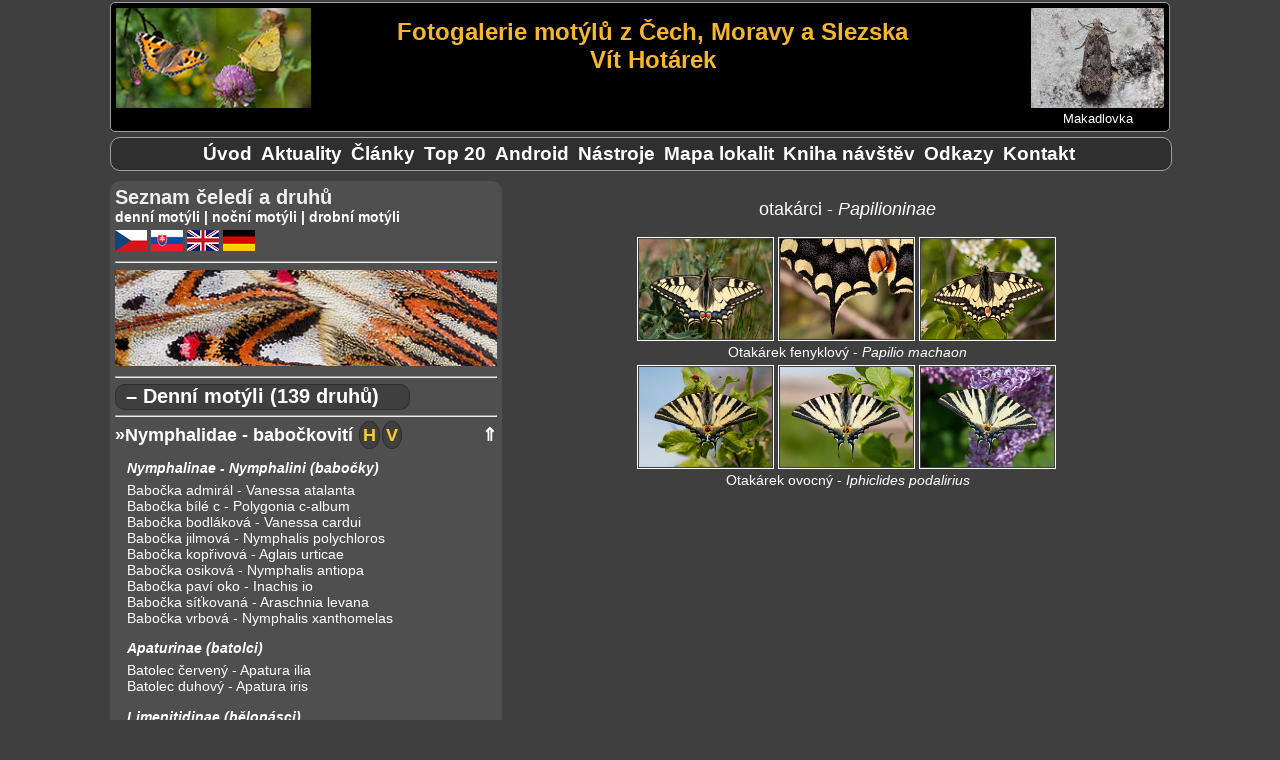

--- FILE ---
content_type: text/html; charset=UTF-8
request_url: https://vithotarek.cz/motyli/thumbs.php?id_c=2&id_p=4&l=c
body_size: 42130
content:

<!DOCTYPE html>
<html lang="cs">
<head>
<title>Zobrazení náhledů pro čeleď / podčeleď</title>
<meta http-equiv="Content-Type" content="text/html;charset=utf-8"/>
<meta name="keywords" content="fotografie motýlů, fotogalerie motýlů, motýli, fotografie, fotogalerie, fotky, butterflies, moths, Schmetterlinge, photos, Fotos, otakárek, babočka, pestrokřídlec, jasoň, dlouhozobka"/>
<meta name="description" content="Fotografie motýlů z Čech, Moravy a Slezska. Motýli ČR. Motýli České republiky." />
<meta name="viewport" content="width=device-width, initial-scale=1.0">
<link rel="shortcut icon" href="favicon.ico">
<link rel="stylesheet" type="text/css" href="main.css?v=1.0.34"/>
<link rel="stylesheet" type="text/css" href="druhy.css?v=1.0.34"/>
<script type="text/javascript" src="toggle.js"></script>
</head>

<body>

<div id="content_wrapper">

<!-- ########################### HEADER #################################### -->

<div id="panel_header">

<div id="banner">

	<div id="hamburger-menu">		
	    <button type="button" aria-label="Menu" class="hamburger-toggle" onClick="toggle('rozcestnik');">
	        <span class="icon-bar"></span>
	        <span class="icon-bar"></span>
	        <span class="icon-bar"></span>			
 	    </button>
	</div>

	<div id="banner_ilustrace"><img src="banner-mini.jpg" alt="logo ilustrace"></div>

	<div id="banner_napis">
		<h1 id="banner_radek2">Fotogalerie motýlů z Čech, Moravy a Slezska</h1>
		<h2 id="banner_radek2">Vít Hotárek</h2>
	</div> <!-- #end banner_napis -->
	
	<div id="banner_random">
		<div id="banner_random_img"><a href="motyl-makadlovka-anacampsis-populella-1062-c.php"><img style="border: 0px;" alt="Makadlovka" src="/motyli/images/thumbs/t_20231909220708_MG_6444.jpg"></a></div>
		<div id="banner_random_popis"><a href="motyl-makadlovka-anacampsis-populella-1062-c.php">Makadlovka</a></div>
	</div>

<br style="clear: left;" />

</div> <!-- #end banner -->


<div id="rozcestnik">

		<ul>
				<li><a href="index.php" title="Úvodní stránka">Úvod</a></li>
				<li id="motyli_menu_item"><a href="motyli.php?m=1&l=c" title="Seznam čeledí a druhů">Motýli</a></li>
				<li><a href="aktualizace.php" title="Novinky na stránkách">Aktuality</a></li>
				<li><a href="clanky-rozcestnik.php" title="Rozcestník na články">Články</a></li>
				<li><a href="top.php" title="Nejnavštěvovanější druhy">Top&nbsp;20</a></li>
				<li><a href="aplikace.php" title="Atlas motýlů pro telefony s Androidem">Android</a></li>
				<li><a href="nastroje.php" title="Nástroje">Nástroje</a></li>      	
				<li><a href="mapa.php" title="Mapa navštívených lokalit">Mapa&nbsp;lokalit</a></li>		
				<li><a href="kniha.php" title="Kniha návštěv">Kniha&nbsp;návštěv</a></li>
				<li><a href="odkazy.php" title="Odkazy">Odkazy</a></li>
				<li><a href="kontakt.php" title="Kontakt">Kontakt</a></li>
		</ul>

</div> <!-- close div#rozcestnik -->

</div><!-- close div#header -->

<!-- ######################### LEVY PANEL  ############################### -->

<div id="panel_levy">

<div id="seznam">

Seznam čeledí a druhů
</div>

<div style="font-size: 0.9rem; font-weight: bold;">
<a href="#denni">denní motýli</a> | <a href="#nocni">noční motýli</a> | <a href="#ostatni">drobní motýli</a>
<div id="jazyky" style="padding-top: 5px;">

<a href="index.php?l=c" alt="česky" title="česky"><img src="cz.png" alt="cz ikona"></a>
<a href="index.php?l=s" alt="slovensky" title="slovensky"><img src="sk.png" alt="sk ikona"></a>
<a href="index.php?l=a" alt="english" title="english"><img src="en.png" alt="en ikona"></a>
<a href="index.php?l=n" alt="deutsch" title="deutsch"><img src="de.png" alt="de ikona"></a>

</div>
</div>
<hr>
<img style="max-width: 100%;" src="banner/12.jpg" alt="náhodný detail křídel">

<hr>
<a name="denni"></a>

<div class="typ" onclick="toggleTyp('denni', this)">– Denní motýli (139 druhů)</div>


<hr>
<div id="denni" class="mL">
<div class="celed"><a name="celed4"></a><a href="thumbs.php?id_c=4&l=c">&raquo;Nymphalidae - babočkovití</a></div><div class="nav_top"><a href="#top">&#8657;</a></div>
<div class="stadia"><a href="thumbs.php?id_c=4&l=c&w=1" alt="Housenky" title="Housenky"><b>H</b></a><a href="thumbs.php?id_c=4&l=c&w=2" alt="Vejce" title="Vejce"><b>V</b></a></div>
	<p class="podceled">
		<a name="podceled13"></a>
			<a href="thumbs.php?id_c=4&id_p=13&l=c">Nymphalinae - Nymphalini  (babočky)</a></p>
		<p class="druh">
			<a href="motyl-babocka-admiral-vanessa-atalanta-57-c.php">Babočka admirál - Vanessa atalanta</a>
			<a href="motyl-babocka-bile-c-polygonia-c-album-56-c.php">Babočka bílé c - Polygonia c-album</a>
			<a href="motyl-babocka-bodlakova-vanessa-cardui-58-c.php">Babočka bodláková - Vanessa cardui</a>
			<a href="motyl-babocka-jilmova-nymphalis-polychloros-188-c.php">Babočka jilmová - Nymphalis polychloros</a>
			<a href="motyl-babocka-koprivova-aglais-urticae-51-c.php">Babočka kopřivová - Aglais urticae</a>
			<a href="motyl-babocka-osikova-nymphalis-antiopa-189-c.php">Babočka osiková - Nymphalis antiopa</a>
			<a href="motyl-babocka-pavi-oko-inachis-io-53-c.php">Babočka paví oko - Inachis io</a>
			<a href="motyl-babocka-sitkovana-araschnia-levana-52-c.php">Babočka síťkovaná - Araschnia levana</a>
			<a href="motyl-babocka-vrbova-nymphalis-xanthomelas-625-c.php">Babočka vrbová - Nymphalis xanthomelas</a>
		</p>
	<p class="podceled">
		<a name="podceled9"></a>
			<a href="thumbs.php?id_c=4&id_p=9&l=c">Apaturinae  (batolci)</a></p>
		<p class="druh">
			<a href="motyl-batolec-cerveny-apatura-ilia-141-c.php">Batolec červený - Apatura ilia</a>
			<a href="motyl-batolec-duhovy-apatura-iris-162-c.php">Batolec duhový - Apatura iris</a>
		</p>
	<p class="podceled">
		<a name="podceled56"></a>
			<a href="thumbs.php?id_c=4&id_p=56&l=c">Limenitidinae  (bělopásci)</a></p>
		<p class="druh">
			<a href="motyl-belopasek-dvourady-limenitis-camilla-190-c.php">Bělopásek dvouřadý - Limenitis camilla</a>
			<a href="motyl-belopasek-tavolnikovy-neptis-rivularis-191-c.php">Bělopásek tavolníkový - Neptis rivularis</a>
			<a href="motyl-belopasek-topolovy-limenitis-populi-192-c.php">Bělopásek topolový - Limenitis populi</a>
		</p>
	<p class="podceled">
		<a name="podceled127"></a>
			<a href="thumbs.php?id_c=4&id_p=127&l=c">Libytheinae  (cípatci)</a></p>
		<p class="druh">
			<a href="motyl-cipatec-jizni-libythea-celtis-778-c.php">Cípatec jižní - Libythea celtis</a>
		</p>
	<p class="podceled">
		<a name="podceled12"></a>
			<a href="thumbs.php?id_c=4&id_p=12&l=c">Nymphalinae - Melitaeini  (hnědásci)</a></p>
		<p class="druh">
			<a href="motyl-hnedasek-cernysovy-melitaea-aurelia-193-c.php">Hnědásek černýšový - Melitaea aurelia</a>
			<a href="motyl-hnedasek-chrastavcovy-euphydryas-aurinia-194-c.php">Hnědásek chrastavcový - Euphydryas aurinia</a>
			<a href="motyl-hnedasek-jitrocelovy-melitaea-athalia-156-c.php">Hnědásek jitrocelový - Melitaea athalia</a>
			<a href="motyl-hnedasek-jizni-melitaea-trivia-1263-c.php">Hnědásek jižní - Melitaea trivia</a>
			<a href="motyl-hnedasek-kostkovany-melitaea-cinxia-196-c.php">Hnědásek kostkovaný - Melitaea cinxia</a>
			<a href="motyl-hnedasek-kvetelovy-melitaea-didyma-197-c.php">Hnědásek květelový - Melitaea didyma</a>
			<a href="motyl-hnedasek-osikovy-euphydryas-maturna-198-c.php">Hnědásek osikový - Euphydryas maturna</a>
			<a href="motyl-hnedasek-podunajsky-melitaea-britomartis-199-c.php">Hnědásek podunajský - Melitaea britomartis</a>
			<a href="motyl-hnedasek-rozrazilovy-melitaea-diamina-200-c.php">Hnědásek rozrazilový - Melitaea diamina</a>
		</p>
	<p class="podceled">
		<a name="podceled75"></a>
			<a href="thumbs.php?id_c=4&id_p=75&l=c">Satyrinae  (okáčovití)</a></p>
		<p class="druh">
			<a href="motyl-okac-belopasny-hipparchia-alcyone-240-c.php">Okáč bělopásný - Hipparchia alcyone</a>
			<a href="motyl-okac-bojinkovy-melanargia-galathea-75-c.php">Okáč bojínkový - Melanargia galathea</a>
			<a href="motyl-okac-cernohnedy-erebia-ligea-241-c.php">Okáč černohnědý - Erebia ligea</a>
			<a href="motyl-okac-horsky-erebia-epiphron-242-c.php">Okáč horský - Erebia epiphron</a>
			<a href="motyl-okac-jecminkovy-lasiommata-maera-158-c.php">Okáč ječmínkový - Lasiommata maera</a>
			<a href="motyl-okac-jilkovy-lopinga-achine-243-c.php">Okáč jílkový - Lopinga achine</a>
			<a href="motyl-okac-klubenkovy-erebia-aethiops-66-c.php">Okáč kluběnkový - Erebia aethiops</a>
			<a href="motyl-okac-kostravovy-arethusana-arethusa-182-c.php">Okáč kostřavový - Arethusana arethusa</a>
			<a href="motyl-okac-lucni-maniola-jurtina-74-c.php">Okáč luční - Maniola jurtina</a>
			<a href="motyl-okac-medynkovy-hipparchia-fagi-180-c.php">Okáč medyňkový - Hipparchia fagi</a>
			<a href="motyl-okac-mensi-erebia-sudetica-244-c.php">Okáč menší - Erebia sudetica</a>
			<a href="motyl-okac-metlicovy-hipparchia-semele-245-c.php">Okáč metlicový - Hipparchia semele</a>
			<a href="motyl-okac-ovsovy-minois-dryas-169-c.php">Okáč ovsový - Minois dryas</a>
			<a href="motyl-okac-pisecny-hipparchia-statilinus-1360-c.php">Okáč písečný - Hipparchia statilinus</a>
			<a href="motyl-okac-pohankovy-coenonympha-pamphilus-65-c.php">Okáč poháňkový - Coenonympha pamphilus</a>
			<a href="motyl-okac-prosickovy-aphantopus-hyperantus-59-c.php">Okáč prosíčkový - Aphantopus hyperantus</a>
			<a href="motyl-okac-pyrovy-pararge-aegeria-77-c.php">Okáč pýrový - Pararge aegeria</a>
			<a href="motyl-okac-rosickovy-erebia-medusa-68-c.php">Okáč rosičkový - Erebia medusa</a>
			<a href="motyl-okac-rudopasny-erebia-euryale-246-c.php">Okáč rudopásný - Erebia euryale</a>
			<a href="motyl-okac-skalni-chazara-briseis-248-c.php">Okáč skalní - Chazara briseis</a>
			<a href="motyl-okac-strdivkovy-coenonympha-arcania-159-c.php">Okáč strdivkový - Coenonympha arcania</a>
			<a href="motyl-okac-stribrooky-coenonympha-tullia-249-c.php">Okáč stříbrooký - Coenonympha tullia</a>
			<a href="motyl-okac-treslicovy-coenonympha-glycerion-178-c.php">Okáč třeslicový - Coenonympha glycerion</a>
			<a href="motyl-okac-vonavkovy-brintesia-circe-181-c.php">Okáč voňavkový - Brintesia circe</a>
			<a href="motyl-okac-zedni-lasiommata-megera-73-c.php">Okáč zední - Lasiommata megera</a>
		</p>
	<p class="podceled">
		<a name="podceled10"></a>
			<a href="thumbs.php?id_c=4&id_p=10&l=c">Heliconiinae  (perleťovci)</a></p>
		<p class="druh">
			<a href="motyl-perletovec-dvanactitecny-boloria-selene-201-c.php">Perleťovec dvanáctitečný - Boloria selene</a>
			<a href="motyl-perletovec-dvourady-brenthis-hecate-202-c.php">Perleťovec dvouřadý - Brenthis hecate</a>
			<a href="motyl-perletovec-fialkovy-boloria-euphrosyne-203-c.php">Perleťovec fialkový - Boloria euphrosyne</a>
			<a href="motyl-perletovec-koprivovy-brenthis-ino-165-c.php">Perleťovec kopřivový - Brenthis ino</a>
			<a href="motyl-perletovec-maceskovy-argynnis-niobe-204-c.php">Perleťovec maceškový - Argynnis niobe</a>
			<a href="motyl-perletovec-maly-issoria-lathonia-42-c.php">Perleťovec malý - Issoria lathonia</a>
			<a href="motyl-perletovec-mokradni-proclossiana-eunomia-205-c.php">Perleťovec mokřadní - Proclossiana eunomia</a>
			<a href="motyl-perletovec-nejmensi-boloria-dia-37-c.php">Perleťovec nejmenší - Boloria dia</a>
			<a href="motyl-perletovec-ostruzinovy-brenthis-daphne-206-c.php">Perleťovec ostružinový - Brenthis daphne</a>
			<a href="motyl-perletovec-prostredni-argynnis-adippe-161-c.php">Perleťovec prostřední - Argynnis adippe</a>
			<a href="motyl-perletovec-severni-boloria-aquilonaris-207-c.php">Perleťovec severní - Boloria aquilonaris</a>
			<a href="motyl-perletovec-stribropasek-argynnis-paphia-36-c.php">Perleťovec stříbropásek - Argynnis paphia</a>
			<a href="motyl-perletovec-velky-argynnis-aglaja-208-c.php">Perleťovec velký - Argynnis aglaja</a>
		</p>
<div class="celed"><a name="celed3"></a><a href="thumbs.php?id_c=3&l=c">&raquo;Pieridae - běláskovití</a></div><div class="nav_top"><a href="#top">&#8657;</a></div>
<div class="stadia"><a href="thumbs.php?id_c=3&l=c&w=1" alt="Housenky" title="Housenky"><b>H</b></a><a href="thumbs.php?id_c=3&l=c&w=2" alt="Vejce" title="Vejce"><b>V</b></a><a href="thumbs.php?id_c=3&l=c&w=3" alt="Kukly" title="Kukly"><b>K</b></a></div>
	<p class="podceled">
		<a name="podceled7"></a>
			<a href="thumbs.php?id_c=3&id_p=7&l=c">Dismorphiinae  (bělásci)</a></p>
		<p class="druh">
			<a href="motyl-belasek-hrachorovy-leptidea-sinapis-154-c.php">Bělásek hrachorový - Leptidea sinapis</a>
			<a href="motyl-belasek-lucni-leptidea-juvernica-155-c.php">Bělásek luční - Leptidea juvernica</a>
		</p>
	<p class="podceled">
		<a name="podceled8"></a>
			<a href="thumbs.php?id_c=3&id_p=8&l=c">Pierinae  (bělásci)</a></p>
		<p class="druh">
			<a href="motyl-belasek-horsky-pieris-bryoniae-209-c.php">Bělásek horský - Pieris bryoniae</a>
			<a href="motyl-belasek-jizni-pieris-mannii-995-c.php">Bělásek jižní - Pieris mannii</a>
			<a href="motyl-belasek-ovocny-aporia-crataegi-210-c.php">Bělásek ovocný - Aporia crataegi</a>
			<a href="motyl-belasek-rezedkovy-pontia-edusa-131-c.php">Bělásek rezedkový - Pontia edusa</a>
			<a href="motyl-belasek-repkovy-pieris-napi-143-c.php">Bělásek řepkový - Pieris napi</a>
			<a href="motyl-belasek-repovy-pieris-rapae-29-c.php">Bělásek řepový - Pieris rapae</a>
			<a href="motyl-belasek-rerichovy-anthocharis-cardamines-25-c.php">Bělásek řeřichový - Anthocharis cardamines</a>
			<a href="motyl-belasek-zelny-pieris-brassicae-184-c.php">Bělásek zelný - Pieris brassicae</a>
		</p>
	<p class="podceled">
		<a name="podceled6"></a>
			<a href="thumbs.php?id_c=3&id_p=6&l=c">Coliadinae  (žluťásci)</a></p>
		<p class="druh">
			<a href="motyl-zlutasek-boruvkovy-colias-palaeno-212-c.php">Žluťásek borůvkový - Colias palaeno</a>
			<a href="motyl-zlutasek-cicoreckovy-colias-hyale-21-c.php">Žluťásek čičorečkový - Colias hyale</a>
			<a href="motyl-zlutasek-cilimnikovy-colias-crocea-174-c.php">Žluťásek čilimníkový - Colias crocea</a>
			<a href="motyl-zlutasek-jizni-colias-alfacariensis-177-c.php">Žluťásek jižní - Colias alfacariensis</a>
			<a href="motyl-zlutasek-resetlakovy-gonepteryx-rhamni-22-c.php">Žluťásek řešetlákový - Gonepteryx rhamni</a>
			<a href="motyl-zlutasek-tolicovy-colias-erate-213-c.php">Žluťásek tolicový - Colias erate</a>
		</p>
<div class="celed"><a name="celed7"></a><a href="thumbs.php?id_c=7&l=c">&raquo;Lycaenidae - modráskovití</a></div><div class="nav_top"><a href="#top">&#8657;</a></div>
<div class="stadia"><a href="thumbs.php?id_c=7&l=c&w=1" alt="Housenky" title="Housenky"><b>H</b></a><a href="thumbs.php?id_c=7&l=c&w=2" alt="Vejce" title="Vejce"><b>V</b></a></div>
	<p class="podceled">
		<a name="podceled16"></a>
			<a href="thumbs.php?id_c=7&id_p=16&l=c">Lycaeninae - Polyommatini  (modrásci)</a></p>
		<p class="druh">
			<a href="motyl-modrasek-bahenni-phengaris-nausithous-214-c.php">Modrásek bahenní - Phengaris nausithous</a>
			<a href="motyl-modrasek-belopasny-aricia-eumedon-215-c.php">Modrásek bělopásný - Aricia eumedon</a>
			<a href="motyl-modrasek-cernolemy-plebejus-argus-148-c.php">Modrásek černolemý - Plebejus argus</a>
			<a href="motyl-modrasek-cernoskvrnny-phengaris-arion-217-c.php">Modrásek černoskvrnný - Phengaris arion</a>
			<a href="motyl-modrasek-cicorkovy-cupido-alcetas-147-c.php">Modrásek čičorkový - Cupido alcetas</a>
			<a href="motyl-modrasek-hnedoskvrnny-polyommatus-daphnis-167-c.php">Modrásek hnědoskvrnný - Polyommatus daphnis</a>
			<a href="motyl-modrasek-horcovy-rebeluv-phengaris-alcon-rebeli-219-c.php">Modrásek hořcový Rebelův - Phengaris alcon rebeli</a>
			<a href="motyl-modrasek-jehlicovy-polyommatus-icarus-133-c.php">Modrásek jehlicový - Polyommatus icarus</a>
			<a href="motyl-modrasek-jetelovy-polyommatus-bellargus-108-c.php">Modrásek jetelový - Polyommatus bellargus</a>
			<a href="motyl-modrasek-komonicovy-polyommatus-dorylas-220-c.php">Modrásek komonicový - Polyommatus dorylas</a>
			<a href="motyl-modrasek-kozincovy-glaucopsyche-alexis-132-c.php">Modrásek kozincový - Glaucopsyche alexis</a>
			<a href="motyl-modrasek-krusinovy-celastrina-argiolus-221-c.php">Modrásek krušinový - Celastrina argiolus</a>
			<a href="motyl-modrasek-lesni-cyaniris-semiargus-222-c.php">Modrásek lesní - Cyaniris semiargus</a>
			<a href="motyl-modrasek-ligrusovy-polyommatus-damon-144-c.php">Modrásek ligrusový - Polyommatus damon</a>
			<a href="motyl-modrasek-nejmensi-cupido-minimus-128-c.php">Modrásek nejmenší - Cupido minimus</a>
			<a href="motyl-modrasek-obecny-plebejus-idas-106-c.php">Modrásek obecný - Plebejus idas</a>
			<a href="motyl-modrasek-ockovany-phengaris-teleius-223-c.php">Modrásek očkovaný - Phengaris teleius</a>
			<a href="motyl-modrasek-podobny-plebejus-argyrognomon-130-c.php">Modrásek podobný - Plebejus argyrognomon</a>
			<a href="motyl-modrasek-rozchodnikovy-scolitantides-orion-225-c.php">Modrásek rozchodníkový - Scolitantides orion</a>
			<a href="motyl-modrasek-stribroskvrnny-vacciniina-optilete-226-c.php">Modrásek stříbroskvrnný - Vacciniina optilete</a>
			<a href="motyl-modrasek-stirovnikovy-cupido-argiades-142-c.php">Modrásek štírovníkový - Cupido argiades</a>
			<a href="motyl-modrasek-tmavohnedy-aricia-agestis-183-c.php">Modrásek tmavohnědý - Aricia agestis</a>
			<a href="motyl-modrasek-tolicovy-cupido-decoloratus-145-c.php">Modrásek tolicový - Cupido decoloratus</a>
			<a href="motyl-modrasek-uslechtily-polyommatus-amandus-227-c.php">Modrásek ušlechtilý - Polyommatus amandus</a>
			<a href="motyl-modrasek-vicencovy-polyommatus-thersites--265-c.php">Modrásek vičencový - Polyommatus thersites </a>
			<a href="motyl-modrasek-vikvicovy-polyommatus-coridon-129-c.php">Modrásek vikvicový - Polyommatus coridon</a>
			<a href="motyl-modrasek-vychodni-pseudophilotes-vicrama-228-c.php">Modrásek východní - Pseudophilotes vicrama</a>
		</p>
	<p class="podceled">
		<a name="podceled15"></a>
			<a href="thumbs.php?id_c=7&id_p=15&l=c">Lycaeninae - Lycaenini  (ohniváčci)</a></p>
		<p class="druh">
			<a href="motyl-ohnivacek-celikovy-lycaena-virgaureae-163-c.php">Ohniváček celíkový - Lycaena virgaureae</a>
			<a href="motyl-ohnivacek-cernocarny-lycaena-dispar-173-c.php">Ohniváček černočárný - Lycaena dispar</a>
			<a href="motyl-ohnivacek-cernokridly-lycaena-phlaeas-140-c.php">Ohniváček černokřídlý - Lycaena phlaeas</a>
			<a href="motyl-ohnivacek-cernoskvrnny-lycaena-tityrus-164-c.php">Ohniváček černoskvrnný - Lycaena tityrus</a>
			<a href="motyl-ohnivacek-modrolemy-lycaena-hippothoe-229-c.php">Ohniváček modrolemý - Lycaena hippothoe</a>
			<a href="motyl-ohnivacek-modroleskly-lycaena-alciphron-230-c.php">Ohniváček modrolesklý - Lycaena alciphron</a>
		</p>
	<p class="podceled">
		<a name="podceled57"></a>
			<a href="thumbs.php?id_c=7&id_p=57&l=c">Lycaeninae - Eumaeini  (ostruháčci)</a></p>
		<p class="druh">
			<a href="motyl-ostruhacek-cesvinovy-satyrium-ilicis-232-c.php">Ostruháček česvinový - Satyrium ilicis</a>
			<a href="motyl-ostruhacek-dubovy-neozephyrus-quercus-233-c.php">Ostruháček dubový - Neozephyrus quercus</a>
			<a href="motyl-ostruhacek-jilmovy-satyrium-w-album-234-c.php">Ostruháček jilmový - Satyrium w-album</a>
			<a href="motyl-ostruhacek-kapinicovy-satyrium-acaciae-235-c.php">Ostruháček kapinicový - Satyrium acaciae</a>
			<a href="motyl-ostruhacek-ostruzinovy-callophrys-rubi-236-c.php">Ostruháček ostružinový - Callophrys rubi</a>
			<a href="motyl-ostruhacek-svestkovy-satyrium-pruni-237-c.php">Ostruháček švestkový - Satyrium pruni</a>
			<a href="motyl-ostruhacek-trnkovy-satyrium-spini-238-c.php">Ostruháček trnkový - Satyrium spini</a>
		</p>
	<p class="podceled">
		<a name="podceled58"></a>
			<a href="thumbs.php?id_c=7&id_p=58&l=c">Lycaeninae - Theclini  (ostruháčci)</a></p>
		<p class="druh">
			<a href="motyl-ostruhacek-brezovy-thecla-betulae-231-c.php">Ostruháček březový - Thecla betulae</a>
		</p>
<div class="celed"><a name="celed2"></a><a href="thumbs.php?id_c=2&l=c">&raquo;Papilionidae - otakárkovití</a></div><div class="nav_top"><a href="#top">&#8657;</a></div>
<div class="stadia"><a href="thumbs.php?id_c=2&l=c&w=1" alt="Housenky" title="Housenky"><b>H</b></a><a href="thumbs.php?id_c=2&l=c&w=2" alt="Vejce" title="Vejce"><b>V</b></a></div>
	<p class="podceled">
		<a name="podceled5"></a>
			<a href="thumbs.php?id_c=2&id_p=5&l=c">Parnassiinae  (jasoni)</a></p>
		<p class="druh">
			<a href="motyl-jason-cervenooky-parnassius-apollo-166-c.php">Jasoň červenooký - Parnassius apollo</a>
			<a href="motyl-jason-dymnivkovy-parnassius-mnemosyne-250-c.php">Jasoň dymnivkový - Parnassius mnemosyne</a>
			<a href="motyl-pestrokridlec-podrazcovy-zerynthia-polyxena-18-c.php">Pestrokřídlec podražcový - Zerynthia polyxena</a>
		</p>
	<p class="podceled">
		<a name="podceled4"></a>
			<a href="thumbs.php?id_c=2&id_p=4&l=c">Papilioninae  (otakárci)</a></p>
		<p class="druh">
			<a href="motyl-otakarek-fenyklovy-papilio-machaon-15-c.php">Otakárek fenyklový - Papilio machaon</a>
			<a href="motyl-otakarek-ovocny-iphiclides-podalirius-14-c.php">Otakárek ovocný - Iphiclides podalirius</a>
		</p>
<div class="celed"><a name="celed43"></a><a href="thumbs.php?id_c=43&l=c">&raquo;Riodinidae - pestrobarvcovití</a></div><div class="nav_top"><a href="#top">&#8657;</a></div>
<div class="stadia"><a href="thumbs.php?id_c=43&l=c&w=2" alt="Vejce" title="Vejce"><b>V</b></a></div>
<div style="height: 8px;">&nbsp;</div>
		<p class="druh">
			<a href="motyl-pestrobarvec-petrklicovy-hamearis-lucina-239-c.php">Pestrobarvec petrklíčový - Hamearis lucina</a>
</p>
<div class="celed"><a name="celed1"></a><a href="thumbs.php?id_c=1&l=c">&raquo;Hesperiidae - soumračníkovití</a></div><div class="nav_top"><a href="#top">&#8657;</a></div>
<div class="stadia"><a href="thumbs.php?id_c=1&l=c&w=2" alt="Vejce" title="Vejce"><b>V</b></a></div>
	<p class="podceled">
		<a name="podceled1"></a>
			<a href="thumbs.php?id_c=1&id_p=1&l=c">Hesperiinae </a><br>
		<p class="druh">
			<a href="motyl-soumracnik-careckovany-thymelicus-lineola-139-c.php">Soumračník čárečkovaný - Thymelicus lineola</a>
			<a href="motyl-soumracnik-carkovany-hesperia-comma-135-c.php">Soumračník čárkovaný - Hesperia comma</a>
			<a href="motyl-soumracnik-metlicovy-thymelicus-sylvestris-253-c.php">Soumračník metlicový - Thymelicus sylvestris</a>
			<a href="motyl-soumracnik-rezavy-ochlodes-sylvanus-126-c.php">Soumračník rezavý - Ochlodes sylvanus</a>
			<a href="motyl-soumracnik-zlutoskvrnny-thymelicus-acteon-258-c.php">Soumračník žlutoskvrnný - Thymelicus acteon</a>
		</p>
	<p class="podceled">
		<a name="podceled2"></a>
			<a href="thumbs.php?id_c=1&id_p=2&l=c">Heteropterinae </a><br>
		<p class="druh">
			<a href="motyl-soumracnik-cernohnedy-heteropterus-morpheus--124-c.php">Soumračník černohnědý - Heteropterus morpheus </a>
			<a href="motyl-soumracnik-jitrocelovy-carterocephalus-palaemon-6-c.php">Soumračník jitrocelový - Carterocephalus palaemon</a>
		</p>
	<p class="podceled">
		<a name="podceled3"></a>
			<a href="thumbs.php?id_c=1&id_p=3&l=c">Pyrginae </a><br>
		<p class="druh">
			<a href="motyl-soumracnik-jahodnikovy-pyrgus-malvae-252-c.php">Soumračník jahodníkový - Pyrgus malvae</a>
			<a href="motyl-soumracnik-mackovy-erynnis-tages-125-c.php">Soumračník máčkový - Erynnis tages</a>
			<a href="motyl-soumracnik-mochnovy-pyrgus-serratulae-254-c.php">Soumračník mochnový - Pyrgus serratulae</a>
			<a href="motyl-soumracnik-podobny-pyrgus-armoricanus-255-c.php">Soumračník podobný - Pyrgus armoricanus</a>
			<a href="motyl-soumracnik-proskurnikovy-pyrgus-carthami-256-c.php">Soumračník proskurníkový - Pyrgus carthami</a>
			<a href="motyl-soumracnik-skoricovy-spialia-sertorius-186-c.php">Soumračník skořicový - Spialia sertorius</a>
			<a href="motyl-soumracnik-slezovy-carcharodus-alceae-168-c.php">Soumračník slézový - Carcharodus alceae</a>
		</p>
</div>

<hr>
<a name="nocni"></a>


<div class="typ" onclick="toggleTyp('nocni', this)">– Noční motýli (738 druhů)</div>


<hr>
<div id="nocni" class="mL">
<div class="celed"><a name="celed66"></a><a href="thumbs.php?id_c=66&l=c">&raquo;Erebidae</a></div><div class="nav_top"><a href="#top">&#8657;</a></div>
<div class="stadia"><a href="thumbs.php?id_c=66&l=c&w=1" alt="Housenky" title="Housenky"><b>H</b></a></div>
	<p class="podceled">
		<a name="podceled103"></a>
			<a href="thumbs.php?id_c=66&id_p=103&l=c">Boletobiinae </a><br>
		<p class="druh">
			<a href="motyl-hnedavka-tmava-parascotia-fuliginaria-849-c.php">Hnědavka tmavá - Parascotia fuliginaria</a>
			<a href="motyl-hnedopaska-lisejnikova-laspeyria-flexula-461-c.php">Hnědopáska lišejníková - Laspeyria flexula</a>
			<a href="motyl-svetlopaska-pchacova-eublemma-purpurina-669-c.php">Světlopáska pcháčová - Eublemma purpurina</a>
			<a href="motyl-zobonosec-zelenavy-phytometra-viridaria-965-c.php">Zobonosec zelenavý - Phytometra viridaria</a>
			<a href="motyl-zlutavka-belocarna-trisateles-emortualis-915-c.php">Žlutavka běločárná - Trisateles emortualis</a>
		</p>
	<p class="podceled">
		<a name="podceled118"></a>
			<a href="thumbs.php?id_c=66&id_p=118&l=c">Toxocampinae </a><br>
		<p class="druh">
			<a href="motyl-hnedopaska-obecna-lygephila-pastinum-1060-c.php">Hnědopáska obecná - Lygephila pastinum</a>
			<a href="motyl-hnedopaska-vikvicova-lygephila-craccae-620-c.php">Hnědopáska vikvicová - Lygephila craccae</a>
		</p>
	<p class="podceled">
		<a name="podceled119"></a>
			<a href="thumbs.php?id_c=66&id_p=119&l=c">Erebinae </a><br>
		<p class="druh">
			<a href="motyl-hnedopaska-alchymista-catephia-alchymista-654-c.php">Hnědopáska alchymista - Catephia alchymista</a>
			<a href="motyl-hnedopaska-dubova-minucia-lunaris-640-c.php">Hnědopáska dubová - Minucia lunaris</a>
			<a href="motyl-hnedopaska-temnopasa-dysgonia-algira-621-c.php">Hnědopáska temnopásá - Dysgonia algira</a>
			<a href="motyl-tmavopaska-jizni-aedia-leucomelas-826-c.php">Tmavopáska jižní - Aedia leucomelas</a>
		</p>
	<p class="podceled">
		<a name="podceled104"></a>
			<a href="thumbs.php?id_c=66&id_p=104&l=c">Lymantriinae  (bekyňovití)</a></p>
		<p class="druh">
			<a href="motyl-bekyne-cerne-l-arctornis-l-nigrum-470-c.php">Bekyně černé L - Arctornis l-nigrum</a>
			<a href="motyl-bekyne-pizmova-euproctis-similis-467-c.php">Bekyně pižmová - Euproctis similis</a>
			<a href="motyl-bekyne-velkohlava-lymantria-dispar-495-c.php">Bekyně velkohlavá - Lymantria dispar</a>
			<a href="motyl-bekyne-vrbova-leucoma-salicis-675-c.php">Bekyně vrbová - Leucoma salicis</a>
			<a href="motyl-bekyne-zlatoritna-euproctis-chrysorrhoea-504-c.php">Bekyně zlatořitná - Euproctis chrysorrhoea</a>
			<a href="motyl-stetconos-jetelovy-dicallomera-fascelina-1003-c.php">Štětconoš jetelový - Dicallomera fascelina</a>
			<a href="motyl-stetconos-smrkovy-calliteara-abietis-1317-c.php">Štětconoš smrkový - Calliteara abietis</a>
			<a href="motyl-stetconos-trnkovy-orgyia-antiqua-514-c.php">Štětconoš trnkový - Orgyia antiqua</a>
		</p>
	<p class="podceled">
		<a name="podceled154"></a>
			<a href="thumbs.php?id_c=66&id_p=154&l=c">Hypenodinae  (můřičky)</a></p>
		<p class="druh">
			<a href="motyl-muricka-materidouskova-schrankia-costaestrigalis-1346-c.php">Můřička mateřídoušková - Schrankia costaestrigalis</a>
			<a href="motyl-muricka-raselinna-hypenodes-humidalis-1319-c.php">Můřička rašelinná - Hypenodes humidalis</a>
		</p>
	<p class="podceled">
		<a name="podceled128"></a>
			<a href="thumbs.php?id_c=66&id_p=128&l=c">Scolecocampinae  (šedice)</a></p>
		<p class="druh">
			<a href="motyl-sedice-jivova-colobochyla-salicalis-786-c.php">Šedice jívová - Colobochyla salicalis</a>
		</p>
	<p class="podceled">
		<a name="podceled97"></a>
			<a href="thumbs.php?id_c=66&id_p=97&l=c">Hypeninae  (zobonosci)</a></p>
		<p class="druh">
			<a href="motyl-zobonosec-boruvkovy-hypena-crassalis-1306-c.php">Zobonosec borůvkový - Hypena crassalis</a>
			<a href="motyl-zobonosec-chmelovy-hypena-rostralis-563-c.php">Zobonosec chmelový - Hypena rostralis</a>
			<a href="motyl-zobonosec-koprivovy-hypena-proboscidalis-435-c.php">Zobonosec kopřivový - Hypena proboscidalis</a>
		</p>
<div class="celed"><a name="celed52"></a><a href="thumbs.php?id_c=52&l=c">&raquo;Lymantriidae - bekyňovití</a></div><div class="nav_top"><a href="#top">&#8657;</a></div>
<div class="stadia"><a href="thumbs.php?id_c=52&l=c&w=1" alt="Housenky" title="Housenky"><b>H</b></a></div>
<div style="height: 8px;">&nbsp;</div>
		<p class="druh">
			<a href="motyl-bekyne-mniska-lymantria-monacha-373-c.php">Bekyně mniška - Lymantria monacha</a>
			<a href="motyl-smutnik-jilkovy-penthophera-morio-302-c.php">Smutník jílkový - Penthophera morio</a>
			<a href="motyl-stetconos-orechovy-calliteara-pudibunda-424-c.php">Štětconoš ořechový - Calliteara pudibunda</a>
</p>
<div class="celed"><a name="celed55"></a><a href="thumbs.php?id_c=55&l=c">&raquo;Pantheidae - běloskvrnkovití</a></div><div class="nav_top"><a href="#top">&#8657;</a></div>
<div class="stadia"><a href="thumbs.php?id_c=55&l=c&w=1" alt="Housenky" title="Housenky"><b>H</b></a></div>
<div style="height: 8px;">&nbsp;</div>
		<p class="druh">
			<a href="motyl-beloskvrnka-liskova-colocasia-coryli-325-c.php">Běloskvrnka lísková - Colocasia coryli</a>
			<a href="motyl-beloskvrnka-smrkova-panthea-coenobita-804-c.php">Běloskvrnka smrková - Panthea coenobita</a>
</p>
<div class="celed"><a name="celed51"></a><a href="thumbs.php?id_c=51&l=c">&raquo;Lasiocampidae - bourovcovití </a></div><div class="nav_top"><a href="#top">&#8657;</a></div>
<div class="stadia"><a href="thumbs.php?id_c=51&l=c&w=1" alt="Housenky" title="Housenky"><b>H</b></a><a href="thumbs.php?id_c=51&l=c&w=2" alt="Vejce" title="Vejce"><b>V</b></a></div>
	<p class="podceled">
		<a name="podceled107"></a>
			<a href="thumbs.php?id_c=51&id_p=107&l=c">Lasiocampinae </a><br>
		<p class="druh">
			<a href="motyl-bourovec-borovy-dendrolimus-pini-487-c.php">Bourovec borový - Dendrolimus pini</a>
			<a href="motyl-bourovec-jetelovy-lasiocampa-trifolii-301-c.php">Bourovec jetelový - Lasiocampa trifolii</a>
			<a href="motyl-bourovec-mesicity-cosmotriche-lobulina-898-c.php">Bourovec měsíčitý - Cosmotriche lobulina</a>
			<a href="motyl-bourovec-ostruzinikovy-macrothylacia-rubi-317-c.php">Bourovec ostružiníkový - Macrothylacia rubi</a>
			<a href="motyl-bourovec-prstencivy-malacosoma-neustria-694-c.php">Bourovec prsténčivý - Malacosoma neustria</a>
			<a href="motyl-bourovec-travovy-euthrix-potatoria-591-c.php">Bourovec trávový - Euthrix potatoria</a>
			<a href="motyl-bourovec-trnkovy-eriogaster-catax-1089-c.php">Bourovec trnkový - Eriogaster catax</a>
		</p>
	<p class="podceled">
		<a name="podceled114"></a>
			<a href="thumbs.php?id_c=51&id_p=114&l=c">Poecilocampinae </a><br>
		<p class="druh">
			<a href="motyl-bourovec-hlohovy-trichiura-crataegi-364-c.php">Bourovec hlohový - Trichiura crataegi</a>
			<a href="motyl-bourovec-topolovy-poecilocampa-populi-756-c.php">Bourovec topolový - Poecilocampa populi</a>
		</p>
	<p class="podceled">
		<a name="podceled121"></a>
			<a href="thumbs.php?id_c=51&id_p=121&l=c">Gastropachinae </a><br>
		<p class="druh">
			<a href="motyl-bourovec-osikovy-gastropacha-populifolia-868-c.php">Bourovec osikový - Gastropacha populifolia</a>
			<a href="motyl-bourovec-ovocny-gastropacha-quercifolia-858-c.php">Bourovec ovocný - Gastropacha quercifolia</a>
			<a href="motyl-bourovec-svestkovy-odonestis-pruni-692-c.php">Bourovec švestkový - Odonestis pruni</a>
			<a href="motyl-bourovec-zejkovany-phyllodesma-tremulifolia-627-c.php">Bourovec zejkovaný - Phyllodesma tremulifolia</a>
		</p>
<div class="celed"><a name="celed60"></a><a href="thumbs.php?id_c=60&l=c">&raquo;Nolidae - drobnuškovití</a></div><div class="nav_top"><a href="#top">&#8657;</a></div>
<div class="stadia"><a href="thumbs.php?id_c=60&l=c&w=1" alt="Housenky" title="Housenky"><b>H</b></a></div>
	<p class="podceled">
		<a name="podceled91"></a>
			<a href="thumbs.php?id_c=60&id_p=91&l=c">Chloephorinae </a><br>
		<p class="druh">
			<a href="motyl-murka-listova-nycteola-revayana-397-c.php">Můrka listová - Nycteola revayana</a>
			<a href="motyl-murka-topolova-nycteola-asiatica-713-c.php">Můrka topolová - Nycteola asiatica</a>
			<a href="motyl-zelenenka-bukova-pseudoips-prasinana-339-c.php">Zeleněnka buková - Pseudoips prasinana</a>
			<a href="motyl-zelenenka-dubova-bena-bicolorana-453-c.php">Zeleněnka dubová - Bena bicolorana</a>
		</p>
	<p class="podceled">
		<a name="podceled96"></a>
			<a href="thumbs.php?id_c=60&id_p=96&l=c">Eariadinae </a><br>
		<p class="druh">
			<a href="motyl-zelenenka-lindova-earias-vernana-1221-c.php">Zeleněnka lindová - Earias vernana</a>
			<a href="motyl-zelenenka-vrbova-earias-clorana-432-c.php">Zeleněnka vrbová - Earias clorana</a>
		</p>
	<p class="podceled">
		<a name="podceled109"></a>
			<a href="thumbs.php?id_c=60&id_p=109&l=c">Nolinae  (drobnušky)</a></p>
		<p class="druh">
			<a href="motyl-drobnuska-belava-nola-aerugula-878-c.php">Drobnuška bělavá - Nola aerugula</a>
			<a href="motyl-drobnuska-brusnicova-nola-confusalis-557-c.php">Drobnuška brusnicová - Nola confusalis</a>
			<a href="motyl-drobnuska-bukova-meganola-strigula-523-c.php">Drobnuška buková - Meganola strigula</a>
			<a href="motyl-drobnuska-lisejnikova-nola-cicatricalis-1105-c.php">Drobnuška lišejníková - Nola cicatricalis</a>
			<a href="motyl-drobnuska-ostruzinikova-meganola-albula-501-c.php">Drobnuška ostružiníková - Meganola albula</a>
			<a href="motyl-drobnuska-trnkova-nola-cucullatella-1129-c.php">Drobnuška trnková - Nola cucullatella</a>
		</p>
<div class="celed"><a name="celed68"></a><a href="thumbs.php?id_c=68&l=c">&raquo;Cossidae - drvopleňovití</a></div><div class="nav_top"><a href="#top">&#8657;</a></div>
<div class="stadia"><a href="thumbs.php?id_c=68&l=c&w=1" alt="Housenky" title="Housenky"><b>H</b></a></div>
	<p class="podceled">
		<a name="podceled110"></a>
			<a href="thumbs.php?id_c=68&id_p=110&l=c">Zeuzerinae </a><br>
		<p class="druh">
			<a href="motyl-drvoplen-hrusnovy-zeuzera-pyrina-505-c.php">Drvopleň hrušňový - Zeuzera pyrina</a>
			<a href="motyl-drvoplen-rakosovy-phragmataecia-castaneae-670-c.php">Drvopleň rákosový - Phragmataecia castaneae</a>
		</p>
	<p class="podceled">
		<a name="podceled116"></a>
			<a href="thumbs.php?id_c=68&id_p=116&l=c">Cossinae </a><br>
		<p class="druh">
			<a href="motyl-drvoplen-cibulovy-dyspessa-ulula-996-c.php">Drvopleň cibulový - Dyspessa ulula</a>
			<a href="motyl-drvoplen-chrestovy-parahypopta-caestrum-688-c.php">Drvopleň chřestový - Parahypopta caestrum</a>
			<a href="motyl-drvoplen-obecny-cossus-cossus-605-c.php">Drvopleň obecný - Cossus cossus</a>
		</p>
<div class="celed"><a name="celed45"></a><a href="thumbs.php?id_c=45&l=c">&raquo;Hepialidae - hrotnokřídlecovití</a></div><div class="nav_top"><a href="#top">&#8657;</a></div>

<div style="height: 8px;">&nbsp;</div>
		<p class="druh">
			<a href="motyl-hrotnokridlec-lesni-phymatopus-hecta-758-c.php">Hrotnokřídlec lesní - Phymatopus hecta</a>
			<a href="motyl-hrotnokridlec-salatovy-triodia-sylvina-262-c.php">Hrotnokřídlec salátový - Triodia sylvina</a>
			<a href="motyl-hrotnokridlec-zahradni-korscheltellus-lupulinus-1339-c.php">Hrotnokřídlec zahradní - Korscheltellus lupulinus</a>
</p>
<div class="celed"><a name="celed56"></a><a href="thumbs.php?id_c=56&l=c">&raquo;Notodontidae - hřbetozubcovití</a></div><div class="nav_top"><a href="#top">&#8657;</a></div>
<div class="stadia"><a href="thumbs.php?id_c=56&l=c&w=1" alt="Housenky" title="Housenky"><b>H</b></a></div>
	<p class="podceled">
		<a name="podceled98"></a>
			<a href="thumbs.php?id_c=56&id_p=98&l=c">Heterocampinae </a><br>
		<p class="druh">
			<a href="motyl-hrbetozubec-milhauseruv-harpyia-milhauseri-560-c.php">Hřbetozubec Milhauserův - Harpyia milhauseri</a>
			<a href="motyl-hrbetozubec-stribroskvrnny-spatalia-argentina-437-c.php">Hřbetozubec stříbroskvrnný - Spatalia argentina</a>
		</p>
	<p class="podceled">
		<a name="podceled105"></a>
			<a href="thumbs.php?id_c=56&id_p=105&l=c">Stauropinae </a><br>
		<p class="druh">
			<a href="motyl-hranostajnik-bukovy-stauropus-fagi-346-c.php">Hranostajník bukový - Stauropus fagi</a>
		</p>
	<p class="podceled">
		<a name="podceled106"></a>
			<a href="thumbs.php?id_c=56&id_p=106&l=c">Phalerinae </a><br>
		<p class="druh">
			<a href="motyl-hrbetozubec-plachy-peridea-anceps-482-c.php">Hřbetozubec plachý - Peridea anceps</a>
			<a href="motyl-vztycnoritka-lipova-phalera-bucephala-823-c.php">Vztyčnořitka lipová - Phalera bucephala</a>
		</p>
	<p class="podceled">
		<a name="podceled117"></a>
			<a href="thumbs.php?id_c=56&id_p=117&l=c">Pygaerinae </a><br>
		<p class="druh">
			<a href="motyl-vztycnoritka-osikova-clostera-pigra-783-c.php">Vztyčnořitka osiková - Clostera pigra</a>
			<a href="motyl-vztycnoritka-rudoskvrnna-clostera-curtula-668-c.php">Vztyčnořitka rudoskvrnná - Clostera curtula</a>
			<a href="motyl-vztycnoritka-topolova-clostera-anachoreta-1211-c.php">Vztyčnořitka topolová - Clostera anachoreta</a>
			<a href="motyl-vztycnoritka-vrbova-clostera-anastomosis-612-c.php">Vztyčnořitka vrbová - Clostera anastomosis</a>
		</p>
	<p class="podceled">
		<a name="podceled133"></a>
			<a href="thumbs.php?id_c=56&id_p=133&l=c">Thaumetopoeinae  (bourovčíci)</a></p>
		<p class="druh">
			<a href="motyl-bourovcik-toulavy-thaumetopoea-processionea-871-c.php">Bourovčík toulavý - Thaumetopoea processionea</a>
		</p>
	<p class="podceled">
		<a name="podceled86"></a>
			<a href="thumbs.php?id_c=56&id_p=86&l=c">Notodontinae  (hřbetozubci)</a></p>
		<p class="druh">
			<a href="motyl-hranostajnik-bily-cerura-erminea-714-c.php">Hranostajník bílý - Cerura erminea</a>
			<a href="motyl-hranostajnik-brezovy-furcula-bicuspis-1044-c.php">Hranostajník březový - Furcula bicuspis</a>
			<a href="motyl-hranostajnik-jivovy-furcula-furcula-867-c.php">Hranostajník jívový - Furcula furcula</a>
			<a href="motyl-hranostajnik-osikovy-furcula-bifida-635-c.php">Hranostajník osikový - Furcula bifida</a>
			<a href="motyl-hranostajnik-vrbovy-cerura-vinula-728-c.php">Hranostajník vrbový - Cerura vinula</a>
			<a href="motyl-hrbetozubec-beloskvrnny-pheosia-gnoma-368-c.php">Hřbetozubec běloskvrnný - Pheosia gnoma</a>
			<a href="motyl-hrbetozubec-brekovy-ptilodon-cucullina-438-c.php">Hřbetozubec břekový - Ptilodon cucullina</a>
			<a href="motyl-hrbetozubec-brezovy-notodonta-dromedarius-710-c.php">Hřbetozubec březový - Notodonta dromedarius</a>
			<a href="motyl-hrbetozubec-drnakovy-drymonia-querna-599-c.php">Hřbetozubec drnákový - Drymonia querna</a>
			<a href="motyl-hrbetozubec-dubovy-drymonia-ruficornis-328-c.php">Hřbetozubec dubový - Drymonia ruficornis</a>
			<a href="motyl-hrbetozubec-dvoubarvy-leucodonta-bicoloria-979-c.php">Hřbetozubec dvoubarvý - Leucodonta bicoloria</a>
			<a href="motyl-hrbetozubec-dvouzuby-pterostoma-palpinum-569-c.php">Hřbetozubec dvouzubý - Pterostoma palpinum</a>
			<a href="motyl-hrbetozubec-hnedy-drymonia-dodonaea-574-c.php">Hřbetozubec hnědý - Drymonia dodonaea</a>
			<a href="motyl-hrbetozubec-javorovy-ptilophora-plumigera-768-c.php">Hřbetozubec javorový - Ptilophora plumigera</a>
			<a href="motyl-hrbetozubec-jilmovy-dicranura-ulmi-628-c.php">Hřbetozubec jilmový - Dicranura ulmi</a>
			<a href="motyl-hrbetozubec-jizni-drymonia-velitaris-1110-c.php">Hřbetozubec jižní - Drymonia velitaris</a>
			<a href="motyl-hrbetozubec-nepravy-gluphisia-crenata-722-c.php">Hřbetozubec nepravý - Gluphisia crenata</a>
			<a href="motyl-hrbetozubec-olsovy-ptilodon-capucina-701-c.php">Hřbetozubec olšový - Ptilodon capucina</a>
			<a href="motyl-hrbetozubec-osikovy-pheosia-tremula-521-c.php">Hřbetozubec osikový - Pheosia tremula</a>
			<a href="motyl-hrbetozubec-tmavouhly-drymonia-obliterata-595-c.php">Hřbetozubec tmavoúhlý - Drymonia obliterata</a>
			<a href="motyl-hrbetozubec-topolovy-notodonta-tritophus-576-c.php">Hřbetozubec topolový - Notodonta tritophus</a>
			<a href="motyl-hrbetozubec-vrbovy-notodonta-ziczac-726-c.php">Hřbetozubec vrbový - Notodonta ziczac</a>
		</p>
<div class="celed"><a name="celed9"></a><a href="thumbs.php?id_c=9&l=c">&raquo;Sphingidae - lišajovití</a></div><div class="nav_top"><a href="#top">&#8657;</a></div>
<div class="stadia"><a href="thumbs.php?id_c=9&l=c&w=1" alt="Housenky" title="Housenky"><b>H</b></a><a href="thumbs.php?id_c=9&l=c&w=2" alt="Vejce" title="Vejce"><b>V</b></a></div>
	<p class="podceled">
		<a name="podceled72"></a>
			<a href="thumbs.php?id_c=9&id_p=72&l=c">Macroglossinae </a><br>
		<p class="druh">
			<a href="motyl-dlouhozobka-svizelova-macroglossum-stellatarum-134-c.php">Dlouhozobka svízelová - Macroglossum stellatarum</a>
			<a href="motyl-dlouhozobka-zimolezova-hemaris-fuciformis-361-c.php">Dlouhozobka zimolezová - Hemaris fuciformis</a>
			<a href="motyl-lisaj-kyprejovy-deilephila-porcellus-443-c.php">Lišaj kyprejový - Deilephila porcellus</a>
			<a href="motyl-lisaj-pryscovy-hyles-euphorbiae-296-c.php">Lišaj pryšcový - Hyles euphorbiae</a>
			<a href="motyl-lisaj-pupalkovy-proserpinus-proserpina-791-c.php">Lišaj pupalkový - Proserpinus proserpina</a>
			<a href="motyl-lisaj-svizelovy-hyles-gallii-704-c.php">Lišaj svízelový - Hyles gallii</a>
			<a href="motyl-lisaj-vrbkovy-deilephila-elpenor-691-c.php">Lišaj vrbkový - Deilephila elpenor</a>
		</p>
	<p class="podceled">
		<a name="podceled73"></a>
			<a href="thumbs.php?id_c=9&id_p=73&l=c">Sphinginae </a><br>
		<p class="druh">
			<a href="motyl-lisaj-borovy-sphinx-pinastri-300-c.php">Lišaj borový - Sphinx pinastri</a>
			<a href="motyl-lisaj-smrtihlav-acherontia-atropos-749-c.php">Lišaj smrtihlav - Acherontia atropos</a>
			<a href="motyl-lisaj-svlaccovy-agrius-convolvuli-120-c.php">Lišaj svlačcový - Agrius convolvuli</a>
			<a href="motyl-lisaj-serikovy-sphinx-ligustri-795-c.php">Lišaj šeříkový - Sphinx ligustri</a>
		</p>
	<p class="podceled">
		<a name="podceled95"></a>
			<a href="thumbs.php?id_c=9&id_p=95&l=c">Smerinthinae </a><br>
		<p class="druh">
			<a href="motyl-lisaj-dubovy-marumba-quercus-1005-c.php">Lišaj dubový - Marumba quercus</a>
			<a href="motyl-lisaj-lipovy-mimas-tiliae-417-c.php">Lišaj lipový - Mimas tiliae</a>
			<a href="motyl-lisaj-pavi-oko-smerinthus-ocellatus-316-c.php">Lišaj paví oko - Smerinthus ocellatus</a>
			<a href="motyl-lisaj-topolovy-laothoe-populi-660-c.php">Lišaj topolový - Laothoe populi</a>
		</p>
<div class="celed"><a name="celed54"></a><a href="thumbs.php?id_c=54&l=c">&raquo;Saturniidae - martináčovití</a></div><div class="nav_top"><a href="#top">&#8657;</a></div>
<div class="stadia"><a href="thumbs.php?id_c=54&l=c&w=2" alt="Vejce" title="Vejce"><b>V</b></a></div>
	<p class="podceled">
		<a name="podceled122"></a>
			<a href="thumbs.php?id_c=54&id_p=122&l=c">Saturniinae  (martináči)</a></p>
		<p class="druh">
			<a href="motyl-martinac-hrusnovy-saturnia-pyri-314-c.php">Martináč hrušňový - Saturnia pyri</a>
			<a href="motyl-martinac-podobny-saturnia-pavoniella-639-c.php">Martináč podobný - Saturnia pavoniella</a>
		</p>
	<p class="podceled">
		<a name="podceled123"></a>
			<a href="thumbs.php?id_c=54&id_p=123&l=c">Agliinae  (martináči)</a></p>
		<p class="druh">
			<a href="motyl-martinac-bukovy-aglia-tau-350-c.php">Martináč bukový - Aglia tau</a>
		</p>
<div class="celed"><a name="celed39"></a><a href="thumbs.php?id_c=39&l=c">&raquo;Noctuidae - můrovití</a></div><div class="nav_top"><a href="#top">&#8657;</a></div>
<div class="stadia"><a href="thumbs.php?id_c=39&l=c&w=1" alt="Housenky" title="Housenky"><b>H</b></a><a href="thumbs.php?id_c=39&l=c&w=2" alt="Vejce" title="Vejce"><b>V</b></a></div>
	<p class="podceled">
		<a name="podceled88"></a>
			<a href="thumbs.php?id_c=39&id_p=88&l=c">Dilobinae </a><br>
		<p class="druh">
			<a href="motyl-modrohlavek-ovocny-diloba-caeruleocephala-386-c.php">Modrohlávek ovocný - Diloba caeruleocephala</a>
		</p>
	<p class="podceled">
		<a name="podceled93"></a>
			<a href="thumbs.php?id_c=39&id_p=93&l=c">Psaphidinae </a><br>
		<p class="druh">
			<a href="motyl-drevobarvec-jarni-brachionycha-nubeculosa-405-c.php">Dřevobarvec jarní - Brachionycha nubeculosa</a>
			<a href="motyl-drevobarvec-pozdni-asteroscopus-sphinx-765-c.php">Dřevobarvec pozdní - Asteroscopus sphinx</a>
		</p>
	<p class="podceled">
		<a name="podceled74"></a>
			<a href="thumbs.php?id_c=39&id_p=74&l=c">Amphipyrinae  (blýskavky)</a></p>
		<p class="druh">
			<a href="motyl-blyskavka-cerna-amphipyra-livida-705-c.php">Blýskavka černá - Amphipyra livida</a>
			<a href="motyl-blyskavka-doubravni-amphipyra-berbera-741-c.php">Blýskavka doubravní - Amphipyra berbera</a>
			<a href="motyl-blyskavka-lemovana-amphipyra-perflua-1039-c.php">Blýskavka lemovaná - Amphipyra perflua</a>
			<a href="motyl-blyskavka-obecna-amphipyra-tragopoginis-551-c.php">Blýskavka obecná - Amphipyra tragopoginis</a>
			<a href="motyl-blyskavka-oresakova-amphipyra-pyramidea-318-c.php">Blýskavka ořešáková - Amphipyra pyramidea</a>
			<a href="motyl-pestroskvrnka-hlohova-allophyes-oxyacanthae-541-c.php">Pestroskvrnka hlohová - Allophyes oxyacanthae</a>
		</p>
	<p class="podceled">
		<a name="podceled87"></a>
			<a href="thumbs.php?id_c=39&id_p=87&l=c">Xyleninae  (blýskavky)</a></p>
		<p class="druh">
			<a href="motyl-blyskavka-cernopasa-mormo-maura-609-c.php">Blýskavka černopásá - Mormo maura</a>
			<a href="motyl-blyskavka-ctyrtecna-caradrina-clavipalpis-1232-c.php">Blýskavka čtyřtečná - Caradrina clavipalpis</a>
			<a href="motyl-blyskavka-drava-cosmia-trapezina-472-c.php">Blýskavka dravá - Cosmia trapezina</a>
			<a href="motyl-blyskavka-dubova-cosmia-affinis-507-c.php">Blýskavka dubová - Cosmia affinis</a>
			<a href="motyl-blyskavka-hnedoskvrnna-caradrina-kadenii-874-c.php">Blýskavka hnědoskvrnná - Caradrina kadenii</a>
			<a href="motyl-blyskavka-hrusnova-cosmia-pyralina-825-c.php">Blýskavka hrušňová - Cosmia pyralina</a>
			<a href="motyl-blyskavka-jilmova-cosmia-diffinis-471-c.php">Blýskavka jilmová - Cosmia diffinis</a>
			<a href="motyl-blyskavka-koprivova-caradrina-morpheus-674-c.php">Blýskavka kopřivová - Caradrina morpheus</a>
			<a href="motyl-blyskavka-kropenata-hoplodrina-respersa-1012-c.php">Blýskavka kropenatá - Hoplodrina respersa</a>
			<a href="motyl-blyskavka-luzni-apterogenum-ypsillon-933-c.php">Blýskavka lužní - Apterogenum ypsillon</a>
			<a href="motyl-blyskavka-mramorovana-phlogophora-meticulosa-548-c.php">Blýskavka mramorovaná - Phlogophora meticulosa</a>
			<a href="motyl-blyskavka-ostruzinikova-euplexia-lucipara-796-c.php">Blýskavka ostružiníková - Euplexia lucipara</a>
			<a href="motyl-blyskavka-pampeliskova-hoplodrina-blanda-869-c.php">Blýskavka pampelišková - Hoplodrina blanda</a>
			<a href="motyl-blyskavka-svizelova-hoplodrina-superstes-1050-c.php">Blýskavka svízelová - Hoplodrina superstes</a>
			<a href="motyl-drevobarvec-bodlakovy-xylena-exsoleta-775-c.php">Dřevobarvec bodlákový - Xylena exsoleta</a>
			<a href="motyl-drevobarvec-brusnicovy-xylena-solidaginis-372-c.php">Dřevobarvec brusnicový - Xylena solidaginis</a>
			<a href="motyl-drevobarvec-ptacincovy-aporophyla-lutulenta-880-c.php">Dřevobarvec ptačincový - Aporophyla lutulenta</a>
			<a href="motyl-pestroskvrnka-hnedoskvrnna-polymixis-polymita-1356-c.php">Pestroskvrnka hnědoskvrnná - Polymixis polymita</a>
			<a href="motyl-pestroskvrnka-ozdobna-crypsedra-gemmea-735-c.php">Pestroskvrnka ozdobná - Crypsedra gemmea</a>
			<a href="motyl-pestroskvrnka-podzimni-polymixis-xanthomista-1082-c.php">Pestroskvrnka podzimní - Polymixis xanthomista</a>
			<a href="motyl-pestroskvrnka-zimolezova-blepharita-satura-746-c.php">Pestroskvrnka zimolezová - Blepharita satura</a>
			<a href="motyl-polnice-bukova-agrochola-macilenta-545-c.php">Polnice buková - Agrochola macilenta</a>
			<a href="motyl-polnice-hneda-agrochola-helvola-615-c.php">Polnice hnědá - Agrochola helvola</a>
			<a href="motyl-polnice-jivova-agrochola-circellaris-757-c.php">Polnice jívová - Agrochola circellaris</a>
			<a href="motyl-polnice-rozrazilova-agrochola-nitida-968-c.php">Polnice rozrazilová - Agrochola nitida</a>
			<a href="motyl-polnice-stremchova-agrochola-lychnidis-549-c.php">Polnice střemchová - Agrochola lychnidis</a>
			<a href="motyl-polnice-seda-ammoconia-caecimacula-391-c.php">Polnice šedá - Ammoconia caecimacula</a>
			<a href="motyl-polnice-stovikova-agrochola-laevis-533-c.php">Polnice šťovíková - Agrochola laevis</a>
			<a href="motyl-polnice-vrbkova-agrochola-litura-547-c.php">Polnice vrbková - Agrochola litura</a>
			<a href="motyl-polnice-vrbova-agrochola-lota-550-c.php">Polnice vrbová - Agrochola lota</a>
			<a href="motyl-rakosnice-beloskvrnna-archanara-dissoluta-1054-c.php">Rákosnice běloskvrnná - Archanara dissoluta</a>
			<a href="motyl-rakosnice-dvoutecna-archanara-geminipuncta-1053-c.php">Rákosnice dvoutečná - Archanara geminipuncta</a>
			<a href="motyl-rakosnice-zevarova-globia-sparganii-724-c.php">Rákosnice zevarová - Globia sparganii</a>
			<a href="motyl-svetlopaska-belava-pseudeustrotia-candidula-854-c.php">Světlopáska bělavá - Pseudeustrotia candidula</a>
			<a href="motyl-sedavka-bahenni-apamea-unanimis-1324-c.php">Šedavka bahenní - Apamea unanimis</a>
			<a href="motyl-sedavka-drobna-pabulatrix-pabulatricula-938-c.php">Šedavka drobná - Pabulatrix pabulatricula</a>
			<a href="motyl-sedavka-dvoubarva-mesoligia-furuncula-853-c.php">Šedavka dvoubarvá - Mesoligia furuncula</a>
			<a href="motyl-sedavka-krouzkovana-oligia-strigilis-679-c.php">Šedavka kroužkovaná - Oligia strigilis</a>
			<a href="motyl-sedavka-lemovana-apamea-crenata-913-c.php">Šedavka lemovaná - Apamea crenata</a>
			<a href="motyl-sedavka-mnohotvarna-apamea-remissa-818-c.php">Šedavka mnohotvárná - Apamea remissa</a>
			<a href="motyl-sedavka-obilna-apamea-sordens-916-c.php">Šedavka obilná - Apamea sordens</a>
			<a href="motyl-sedavka-pestra-oligia-versicolor-1198-c.php">Šedavka pestrá - Oligia versicolor</a>
			<a href="motyl-sedavka-platinova-apamea-platinea-1142-c.php">Šedavka platinová - Apamea platinea</a>
			<a href="motyl-sedavka-pobrezni-helotropha-leucostigma-1345-c.php">Šedavka pobřežní - Helotropha leucostigma</a>
			<a href="motyl-sedavka-prehlizena-mesapamea-secalella-865-c.php">Šedavka přehlížená - Mesapamea secalella</a>
			<a href="motyl-sedavka-rezava-apamea-epomidion-917-c.php">Šedavka rezavá - Apamea epomidion</a>
			<a href="motyl-sedavka-ruda-apamea-lateritia-1038-c.php">Šedavka rudá - Apamea lateritia</a>
			<a href="motyl-sedavka-syrska-apamea-syriaca-1028-c.php">Šedavka syrská - Apamea syriaca</a>
			<a href="motyl-sedavka-temna-apamea-furva-946-c.php">Šedavka temná - Apamea furva</a>
			<a href="motyl-sedavka-treslicova-apamea-scolopacina-1030-c.php">Šedavka třeslicová - Apamea scolopacina</a>
			<a href="motyl-sedavka-znamenana-mesoligia-literosa-1174-c.php">Šedavka znamenaná - Mesoligia literosa</a>
			<a href="motyl-sedavka-zitna-mesapamea-secalis-712-c.php">Šedavka žitná - Mesapamea secalis</a>
			<a href="motyl-sedavka-zluta-apamea-sublustris-1010-c.php">Šedavka žlutá - Apamea sublustris</a>
			<a href="motyl-sedavka-zlutava-apamea-lithoxylea-690-c.php">Šedavka žlutavá - Apamea lithoxylea</a>
			<a href="motyl-travarka-bazinna-denticucullus-pygmina-1231-c.php">Travařka bažinná - Denticucullus pygmina</a>
			<a href="motyl-travarka-hlinozluta-luperina-testacea-736-c.php">Travařka hlínožlutá - Luperina testacea</a>
			<a href="motyl-travarka-lucni-amphipoea-fucosa-520-c.php">Travařka luční - Amphipoea fucosa</a>
			<a href="motyl-travarka-nejmensi-photedes-minima-1309-c.php">Travařka nejmenší - Photedes minima</a>
			<a href="motyl-travarka-okrova-eremobia-ochroleuca-847-c.php">Travařka okrová - Eremobia ochroleuca</a>
			<a href="motyl-travarka-ozdobna-staurophora-celsia-1080-c.php">Travařka ozdobná - Staurophora celsia</a>
			<a href="motyl-travarka-polni-amphipoea-oculea-873-c.php">Travařka polní - Amphipoea oculea</a>
			<a href="motyl-travarka-raselinistni-amphipoea-lucens-1352-c.php">Travařka rašeliništní - Amphipoea lucens</a>
			<a href="motyl-travarka-trtinova-photedes-fluxa-706-c.php">Travařka třtinová - Photedes fluxa</a>
			<a href="motyl-travarka-zlutava-photedes-extrema-930-c.php">Travařka žlutavá - Photedes extrema</a>
			<a href="motyl-zlatokridlec-hrusnovy-atethmia-ambusta-1114-c.php">Zlatokřídlec hrušňový - Atethmia ambusta</a>
			<a href="motyl-zlatokridlec-jilmovy-xanthia-gilvago-969-c.php">Zlatokřídlec jilmový - Xanthia gilvago</a>
			<a href="motyl-zlatokridlec-topolovy-cirrhia-ocellaris-754-c.php">Zlatokřídlec topolový - Cirrhia ocellaris</a>
		</p>
	<p class="podceled">
		<a name="podceled124"></a>
			<a href="thumbs.php?id_c=39&id_p=124&l=c">Heliothinae  (černopásky)</a></p>
		<p class="druh">
			<a href="motyl-cernopaska-heliothis-adaucta-721-c.php">Černopáska - Heliothis adaucta</a>
			<a href="motyl-cernopaska-bavlnikova-helicoverpa-armigera-672-c.php">Černopáska bavlníková - Helicoverpa armigera</a>
			<a href="motyl-cernopaska-kakostova-pyrrhia-umbra-651-c.php">Černopáska kakostová - Pyrrhia umbra</a>
			<a href="motyl-cernopaska-stetkova-heliothis-viriplaca-648-c.php">Černopáska štětková - Heliothis viriplaca</a>
			<a href="motyl-cernopaska-tremdavova-pyrrhia-purpura-1115-c.php">Černopáska třemdavová - Pyrrhia purpura</a>
		</p>
	<p class="podceled">
		<a name="podceled149"></a>
			<a href="thumbs.php?id_c=39&id_p=149&l=c">Eublemminae  (drobničky)</a></p>
		<p class="druh">
			<a href="motyl-svetlopaska-cervcova-calymma-communimacula-1220-c.php">Světlopáska červcová - Calymma communimacula</a>
		</p>
	<p class="podceled">
		<a name="podceled137"></a>
			<a href="thumbs.php?id_c=39&id_p=137&l=c">Eriopinae  (kapraďovky)</a></p>
		<p class="druh">
			<a href="motyl-blyskavka-hasivkova-callopistria-juventina-942-c.php">Blýskavka hasivková - Callopistria juventina</a>
		</p>
	<p class="podceled">
		<a name="podceled54"></a>
			<a href="thumbs.php?id_c=39&id_p=54&l=c">Plusiinae  (kovoleskleci)</a></p>
		<p class="druh">
			<a href="motyl-kovolesklec-brusnicovy-autographa-pulchrina-1168-c.php">Kovolesklec brusnicový - Autographa pulchrina</a>
			<a href="motyl-kovolesklec-cernocarny-abrostola-triplasia-607-c.php">Kovolesklec černočárný - Abrostola triplasia</a>
			<a href="motyl-kovolesklec-gama-autographa-gamma-171-c.php">Kovolesklec gama - Autographa gamma</a>
			<a href="motyl-kovolesklec-hluchavkovy-autographa-jota-1154-c.php">Kovolesklec hluchavkový - Autographa jota</a>
			<a href="motyl-kovolesklec-horsky-euchalcia-variabilis-1145-c.php">Kovolesklec horský - Euchalcia variabilis</a>
			<a href="motyl-kovolesklec-jestrabnikovy-autographa-bractea-1326-c.php">Kovolesklec jestřábníkový - Autographa bractea</a>
			<a href="motyl-kovolesklec-kostravovy-plusia-festucae-176-c.php">Kovolesklec kostřavový - Plusia festucae</a>
			<a href="motyl-kovolesklec-podvojny-diachrysia-stenochrysis-322-c.php">Kovolesklec podvojný - Diachrysia stenochrysis</a>
			<a href="motyl-kovolesklec-rebrickovy-macdunnoughia-confusa-752-c.php">Kovolesklec řebříčkový - Macdunnoughia confusa</a>
			<a href="motyl-kovolesklec-sedivkovy-diachrysia-chrysitis-492-c.php">Kovolesklec šedivkový - Diachrysia chrysitis</a>
			<a href="motyl-kovolesklec-tolitovy-abrostola-asclepiadis-585-c.php">Kovolesklec tolitový - Abrostola asclepiadis</a>
			<a href="motyl-kovolesklec-zapadni-plusia-putnami-1316-c.php">Kovolesklec západní - Plusia putnami</a>
			<a href="motyl-kovolesklec-zahavkovy-abrostola-tripartita-864-c.php">Kovolesklec žahavkový - Abrostola tripartita</a>
		</p>
	<p class="podceled">
		<a name="podceled111"></a>
			<a href="thumbs.php?id_c=39&id_p=111&l=c">Cuculliinae  (kukléřky)</a></p>
		<p class="druh">
			<a href="motyl-jasnobarvec-hledikovy-omphalophana-antirrhinii-649-c.php">Jasnobarvec hledíkový - Omphalophana antirrhinii</a>
			<a href="motyl-jasnobarvec-kvetelovy-calophasia-lunula-982-c.php">Jasnobarvec květelový - Calophasia lunula</a>
			<a href="motyl-kuklerka-hvezdnicova-cucullia-asteris-1338-c.php">Kukléřka hvězdnicová - Cucullia asteris</a>
			<a href="motyl-kuklerka-krticnikova-shargacucullia-scrophulariae-1337-c.php">Kukléřka krtičníková - Shargacucullia scrophulariae</a>
			<a href="motyl-kuklerka-locikova-cucullia-lactucae-859-c.php">Kukléřka lociková - Cucullia lactucae</a>
			<a href="motyl-kuklerka-mlecova-cucullia-umbratica-850-c.php">Kukléřka mléčová - Cucullia umbratica</a>
			<a href="motyl-kuklerka-pelynkova-cucullia-absinthii-511-c.php">Kukléřka pelyňková - Cucullia absinthii</a>
			<a href="motyl-kuklerka-teckovana-shargacucullia-lychnitis-924-c.php">Kukléřka tečkovaná - Shargacucullia lychnitis</a>
			<a href="motyl-kuklerka-vesenkova-shargacucullia-prenanthis-1111-c.php">Kukléřka věsenková - Shargacucullia prenanthis</a>
			<a href="motyl-kuklerka-vraticova-cucullia-tanaceti-1076-c.php">Kukléřka vratičová - Cucullia tanaceti</a>
			<a href="motyl-kuklerka-zlatovlaskova-cucullia-xeranthemi-1128-c.php">Kukléřka zlatovlásková - Cucullia xeranthemi</a>
		</p>
	<p class="podceled">
		<a name="podceled80"></a>
			<a href="thumbs.php?id_c=39&id_p=80&l=c">Calpinae  (lalokokřídleci)</a></p>
		<p class="druh">
			<a href="motyl-sklepnice-obecna-scoliopteryx-libatrix-354-c.php">Sklepnice obecná - Scoliopteryx libatrix</a>
		</p>
	<p class="podceled">
		<a name="podceled112"></a>
			<a href="thumbs.php?id_c=39&id_p=112&l=c">Bryophilinae  (mechovnice)</a></p>
		<p class="druh">
			<a href="motyl-sipovenka-bryophila-felina-1302-c.php">Šípověnka - Bryophila felina</a>
			<a href="motyl-sipovenka-cerna-cryphia-fraudatricula-682-c.php">Šípověnka černá - Cryphia fraudatricula</a>
			<a href="motyl-sipovenka-hneda-bryophila-raptricula-515-c.php">Šípověnka hnědá - Bryophila raptricula</a>
			<a href="motyl-sipovenka-lipova-cryphia-algae-708-c.php">Šípověnka lipová - Cryphia algae</a>
			<a href="motyl-sipovenka-perlova-bryophila-domestica-1019-c.php">Šípověnka perlová - Bryophila domestica</a>
		</p>
	<p class="podceled">
		<a name="podceled131"></a>
			<a href="thumbs.php?id_c=39&id_p=131&l=c">Condicinae  (můrovky)</a></p>
		<p class="druh">
			<a href="motyl-blyskavka-panenska-eucarta-virgo-861-c.php">Blýskavka panenská - Eucarta virgo</a>
		</p>
	<p class="podceled">
		<a name="podceled60"></a>
			<a href="thumbs.php?id_c=39&id_p=60&l=c">Hadeninae  (můry)</a></p>
		<p class="druh">
			<a href="motyl-blyskavka-proxenus-hospes-1210-c.php">blýskavka - Proxenus hospes</a>
			<a href="motyl-blyskavka-dvouoka-dicycla-oo-693-c.php">Blýskavka dvouoká - Dicycla oo</a>
			<a href="motyl-blyskavka-jitrocelova-hoplodrina-ambigua-445-c.php">Blýskavka jitrocelová - Hoplodrina ambigua</a>
			<a href="motyl-blyskavka-lebedova-trachea-atriplicis-602-c.php">Blýskavka lebedová - Trachea atriplicis</a>
			<a href="motyl-blyskavka-naruzovela-elaphria-venustula-811-c.php">Blýskavka narůžovělá - Elaphria venustula</a>
			<a href="motyl-blyskavka-nivni-parastichtis-suspecta-1325-c.php">Blýskavka nivní - Parastichtis suspecta</a>
			<a href="motyl-blyskavka-opencova-charanyca-ferruginea-831-c.php">Blýskavka opencová - Charanyca ferruginea</a>
			<a href="motyl-blyskavka-plicnikova-atypha-pulmonaris-589-c.php">Blýskavka plicníková - Atypha pulmonaris</a>
			<a href="motyl-blyskavka-ptacincova-hoplodrina-octogenaria-498-c.php">Blýskavka ptačincová - Hoplodrina octogenaria</a>
			<a href="motyl-blyskavka-sedohneda-athetis-gluteosa-903-c.php">Blýskavka šedohnědá - Athetis gluteosa</a>
			<a href="motyl-blyskavka-stovikova-dypterygia-scabriuscula-653-c.php">Blýskavka šťovíková - Dypterygia scabriuscula</a>
			<a href="motyl-blyskavka-tmava-athetis-furvula-1034-c.php">Blýskavka tmavá - Athetis furvula</a>
			<a href="motyl-blyskavka-topolova-ipimorpha-subtusa-1043-c.php">Blýskavka topolová - Ipimorpha subtusa</a>
			<a href="motyl-blyskavka-travni-thalpophila-matura-603-c.php">Blýskavka travní - Thalpophila matura</a>
			<a href="motyl-blyskavka-vrbova-ipimorpha-retusa-1343-c.php">Blýskavka vrbová - Ipimorpha retusa</a>
			<a href="motyl-blyskavka-zluta-enargia-paleacea-944-c.php">Blýskavka žlutá - Enargia paleacea</a>
			<a href="motyl-blyskavka-zlutokridla-polyphaenis-sericata-1032-c.php">Blýskavka žlutokřídlá - Polyphaenis sericata</a>
			<a href="motyl-drevobarvec-hnedy-lithophane-semibrunnea-409-c.php">Dřevobarvec hnědý - Lithophane semibrunnea</a>
			<a href="motyl-drevobarvec-lesni-lithophane-ornitopus-396-c.php">Dřevobarvec lesní - Lithophane ornitopus</a>
			<a href="motyl-drevobarvec-stromovy-lithophane-socia-1081-c.php">Dřevobarvec stromový - Lithophane socia</a>
			<a href="motyl-drevobarvec-uzkokridly-scotochrosta-pulla-1238-c.php">Dřevobarvec úzkokřídlý - Scotochrosta pulla</a>
			<a href="motyl-jarnice-breznova-orthosia-incerta-402-c.php">Jarnice březnová - Orthosia incerta</a>
			<a href="motyl-jarnice-cernoskvrnna-orthosia-munda-414-c.php">Jarnice černoskvrnná - Orthosia munda</a>
			<a href="motyl-jarnice-hladka-orthosia-gracilis-779-c.php">Jarnice hladká - Orthosia gracilis</a>
			<a href="motyl-jarnice-lipova-orthosia-cerasi-394-c.php">Jarnice lipová - Orthosia cerasi</a>
			<a href="motyl-jarnice-mensi-orthosia-cruda-395-c.php">Jarnice menší - Orthosia cruda</a>
			<a href="motyl-jarnice-ovocna-orthosia-gothica-351-c.php">Jarnice ovocná - Orthosia gothica</a>
			<a href="motyl-jarnice-seda-orthosia-opima-1098-c.php">Jarnice šedá - Orthosia opima</a>
			<a href="motyl-jarnice-topolova-orthosia-populeti-777-c.php">Jarnice topolová - Orthosia populeti</a>
			<a href="motyl-jarnice-zardela-orthosia-miniosa-408-c.php">Jarnice zardělá - Orthosia miniosa</a>
			<a href="motyl-jasnobarvec-vrbovy-brachylomia-viminalis-1342-c.php">Jasnobarvec vrbový - Brachylomia viminalis</a>
			<a href="motyl-jasnobarvec-vychodni-episema-tersa-1077-c.php">Jasnobarvec východní - Episema tersa</a>
			<a href="motyl-jasnobarvec-zapadni-episema-glaucina-1241-c.php">Jasnobarvec západní - Episema glaucina</a>
			<a href="motyl-mura-hadena-capsincola-875-c.php">Můra - Hadena capsincola</a>
			<a href="motyl-mura-belotecna-sideridis-turbida-261-c.php">Můra bělotečná - Sideridis turbida</a>
			<a href="motyl-mura-boruvkova-polia-hepatica-1320-c.php">Můra borůvková - Polia hepatica</a>
			<a href="motyl-mura-brezova-lacanobia-thalassina-802-c.php">Můra březová - Lacanobia thalassina</a>
			<a href="motyl-mura-cerna-melanchra-persicariae-879-c.php">Můra černá - Melanchra persicariae</a>
			<a href="motyl-mura-hrachova-ceramica-pisi-1157-c.php">Můra hrachová - Ceramica pisi</a>
			<a href="motyl-mura-jehlicova-polia-bombycina-821-c.php">Můra jehlicová - Polia bombycina</a>
			<a href="motyl-mura-jestrabnikova-hecatera-bicolorata-1023-c.php">Můra jestřábníková - Hecatera bicolorata</a>
			<a href="motyl-mura-jetelova-anarta-trifolii-464-c.php">Můra jetelová - Anarta trifolii</a>
			<a href="motyl-mura-jitrocelova-polia-nebulosa-842-c.php">Můra jitrocelová - Polia nebulosa</a>
			<a href="motyl-mura-kapustova-lacanobia-oleracea-466-c.php">Můra kapustová - Lacanobia oleracea</a>
			<a href="motyl-mura-krucinkova-lacanobia-w-latinum-568-c.php">Můra kručinková - Lacanobia w-latinum</a>
			<a href="motyl-mura-locikova-hecatera-dysodea-1188-c.php">Můra lociková - Hecatera dysodea</a>
			<a href="motyl-mura-mala-hadena-confusa-579-c.php">Můra malá - Hadena confusa</a>
			<a href="motyl-mura-mydlicova-heliophobus-reticulata-926-c.php">Můra mydlicová - Heliophobus reticulata</a>
			<a href="motyl-mura-ozdobna-perigrapha-i-cinctum-400-c.php">Můra ozdobná - Perigrapha i-cinctum</a>
			<a href="motyl-mura-pampeliskova-hada-plebeja-957-c.php">Můra pampelišková - Hada plebeja</a>
			<a href="motyl-mura-pestra-lacanobia-contigua-1018-c.php">Můra pestrá - Lacanobia contigua</a>
			<a href="motyl-mura-podivna-eriopygodes-imbecilla-1132-c.php">Můra podivná - Eriopygodes imbecilla</a>
			<a href="motyl-mura-silenkova-sideridis-rivularis-663-c.php">Můra silenková - Sideridis rivularis</a>
			<a href="motyl-mura-stepni-lacanobia-aliena-929-c.php">Můra stepní - Lacanobia aliena</a>
			<a href="motyl-mura-tobolkova-hadena-perplexa-787-c.php">Můra tobolková - Hadena perplexa</a>
			<a href="motyl-mura-travova-egira-conspicillaris-478-c.php">Můra trávová - Egira conspicillaris</a>
			<a href="motyl-mura-usnicova-hadena-irregularis-1349-c.php">Můra ušnicová - Hadena irregularis</a>
			<a href="motyl-mura-zahradni-lacanobia-suasa-709-c.php">Můra zahradní - Lacanobia suasa</a>
			<a href="motyl-mura-zelna-mamestra-brassicae-661-c.php">Můra zelná - Mamestra brassicae</a>
			<a href="motyl-mura-zlutava-conisania-luteago-646-c.php">Můra žlutavá - Conisania luteago</a>
			<a href="motyl-osenice-trnkova-mesogona-acetosellae-970-c.php">Osenice trnková - Mesogona acetosellae</a>
			<a href="motyl-pestroskvrnka-beloseda-dryobotodes-monochroma-1093-c.php">Pestroskvrnka bělošedá - Dryobotodes monochroma</a>
			<a href="motyl-pestroskvrnka-breznova-valeria-oleagina-403-c.php">Pestroskvrnka březnová - Valeria oleagina</a>
			<a href="motyl-pestroskvrnka-dubova-dryobotodes-eremita-769-c.php">Pestroskvrnka dubová - Dryobotodes eremita</a>
			<a href="motyl-pestroskvrnka-dvouskvrnna-meganephria-bimaculosa-1072-c.php">Pestroskvrnka dvouskvrnná - Meganephria bimaculosa</a>
			<a href="motyl-pestroskvrnka-hnedoseda-dichonia-convergens-538-c.php">Pestroskvrnka hnědošedá - Dichonia convergens</a>
			<a href="motyl-pestroskvrnka-zelenava-griposia-aprilina-536-c.php">Pestroskvrnka zelenavá - Griposia aprilina</a>
			<a href="motyl-plavokridlec-belotecny-mythimna-albipuncta-573-c.php">Plavokřídlec bělotečný - Mythimna albipuncta</a>
			<a href="motyl-plavokridlec-bile-l-mythimna-l-album-497-c.php">Plavokřídlec bílé L - Mythimna l-album</a>
			<a href="motyl-plavokridlec-bledoskvrnny-mythimna-ferrago-716-c.php">Plavokřídlec bledoskvrnný - Mythimna ferrago</a>
			<a href="motyl-plavokridlec-carkovany-leucania-comma-1333-c.php">Plavokřídlec čárkovaný - Leucania comma</a>
			<a href="motyl-plavokridlec-jizni-mythimna-unipuncta-1236-c.php">Plavokřídlec jižní - Mythimna unipuncta</a>
			<a href="motyl-plavokridlec-lucni-mythimna-impura-839-c.php">Plavokřídlec luční - Mythimna impura</a>
			<a href="motyl-plavokridlec-mokradni-mythimna-turca-870-c.php">Plavokřídlec mokřadní - Mythimna turca</a>
			<a href="motyl-plavokridlec-ostricovy-mythimna-pudorina-824-c.php">Plavokřídlec ostřicový - Mythimna pudorina</a>
			<a href="motyl-plavokridlec-pobrezni-leucania-obsoleta-567-c.php">Plavokřídlec pobřežní - Leucania obsoleta</a>
			<a href="motyl-plavokridlec-skoricovy-mythimna-conigera-941-c.php">Plavokřídlec skořicový - Mythimna conigera</a>
			<a href="motyl-plavokridlec-stepni-mythimna-pallens-486-c.php">Plavokřídlec stepní - Mythimna pallens</a>
			<a href="motyl-plavokridlec-sedozluty-mythimna-straminea-606-c.php">Plavokřídlec šedožlutý - Mythimna straminea</a>
			<a href="motyl-plavokridlec-zapadni-mythimna-sicula-1013-c.php">Plavokřídlec západní - Mythimna sicula</a>
			<a href="motyl-plavokridlec-zloutkovy-mythimna-vitellina-684-c.php">Plavokřídlec žloutkový - Mythimna vitellina</a>
			<a href="motyl-rakosnice-promenliva-chilodes-maritima-1209-c.php">Rákosnice proměnlivá - Chilodes maritima</a>
			<a href="motyl-sosnokaz-borovy-panolis-flammea-342-c.php">Sosnokaz borový - Panolis flammea</a>
			<a href="motyl-sedavka-dristalova-auchmis-detersa-1084-c.php">Šedavka dřišťálová - Auchmis detersa</a>
			<a href="motyl-sedavka-trojcarna-charanyca-trigrammica-491-c.php">Šedavka trojčárná - Charanyca trigrammica</a>
			<a href="motyl-zimovnice-brusnicova-conistra-vaccinii-326-c.php">Zimovnice brusnicová - Conistra vaccinii</a>
			<a href="motyl-zimovnice-drava-eupsilia-transversa-410-c.php">Zimovnice dravá - Eupsilia transversa</a>
			<a href="motyl-zimovnice-hlohova-conistra-ligula-412-c.php">Zimovnice hlohová - Conistra ligula</a>
			<a href="motyl-zimovnice-hojna-conistra-rubiginosa-398-c.php">Zimovnice hojná - Conistra rubiginosa</a>
			<a href="motyl-zimovnice-rezava-conistra-rubiginea-415-c.php">Zimovnice rezavá - Conistra rubiginea</a>
			<a href="motyl-zimovnice-rudohlava-conistra-erythrocephala-480-c.php">Zimovnice rudohlavá - Conistra erythrocephala</a>
			<a href="motyl-zlatokridlec-bukovy-tiliacea-aurago-392-c.php">Zlatokřídlec bukový - Tiliacea aurago</a>
			<a href="motyl-zlatokridlec-jasanovy-atethmia-centrago-617-c.php">Zlatokřídlec jasanový - Atethmia centrago</a>
			<a href="motyl-zlatokridlec-jivovy-xanthia-togata-543-c.php">Zlatokřídlec jívový - Xanthia togata</a>
			<a href="motyl-zlatokridlec-lipovy-tiliacea-citrago-616-c.php">Zlatokřídlec lipový - Tiliacea citrago</a>
			<a href="motyl-zlatokridlec-vrbovy-xanthia-icteritia-619-c.php">Zlatokřídlec vrbový - Xanthia icteritia</a>
			<a href="motyl-zlatokridlec-vzacny-jodia-croceago-638-c.php">Zlatokřídlec vzácný - Jodia croceago</a>
		</p>
	<p class="podceled">
		<a name="podceled69"></a>
			<a href="thumbs.php?id_c=39&id_p=69&l=c">Noctuinae  (osenice)</a></p>
		<p class="druh">
			<a href="motyl-blyskavka-cervivcova-spodoptera-exigua-1361-c.php">Blýskavka červivcová - Spodoptera exigua</a>
			<a href="motyl-mura-jilkova-tholera-decimalis-385-c.php">Můra jílková - Tholera decimalis</a>
			<a href="motyl-mura-lucni-cerapteryx-graminis-730-c.php">Můra luční - Cerapteryx graminis</a>
			<a href="motyl-mura-metlicova-tholera-cespitis-614-c.php">Můra metlicová - Tholera cespitis</a>
			<a href="motyl-osenice-boruvkova-xestia-castanea-1235-c.php">Osenice borůvková - Xestia castanea</a>
			<a href="motyl-osenice-cekankova-ochropleura-plecta-421-c.php">Osenice čekanková - Ochropleura plecta</a>
			<a href="motyl-osenice-cernava-euxoa-nigricans-723-c.php">Osenice černavá - Euxoa nigricans</a>
			<a href="motyl-osenice-cerne-c-xestia-c-nigrum-465-c.php">Osenice černé C - Xestia c-nigrum</a>
			<a href="motyl-osenice-cernolema-noctua-janthina-717-c.php">Osenice černolemá - Noctua janthina</a>
			<a href="motyl-osenice-cernoskvrnna-noctua-orbona-683-c.php">Osenice černoskvrnná - Noctua orbona</a>
			<a href="motyl-osenice-hluchavkova-xestia-stigmatica-727-c.php">Osenice hluchavková - Xestia stigmatica</a>
			<a href="motyl-osenice-hneda-diarsia-brunnea-834-c.php">Osenice hnědá - Diarsia brunnea</a>
			<a href="motyl-osenice-jarni-cerastis-rubricosa-475-c.php">Osenice jarní - Cerastis rubricosa</a>
			<a href="motyl-osenice-jetelova-rhyacia-simulans-999-c.php">Osenice jetelová - Rhyacia simulans</a>
			<a href="motyl-osenice-jitrocelova-dichagyris-signifera-1301-c.php">Osenice jitrocelová - Dichagyris signifera</a>
			<a href="motyl-osenice-jivova-cerastis-leucographa-554-c.php">Osenice jívová - Cerastis leucographa</a>
			<a href="motyl-osenice-jizni-opigena-polygona-971-c.php">Osenice jižní - Opigena polygona</a>
			<a href="motyl-osenice-lesni-diarsia-mendica-1285-c.php">Osenice lesní - Diarsia mendica</a>
			<a href="motyl-osenice-lucni-diarsia-rubi-380-c.php">Osenice luční - Diarsia rubi</a>
			<a href="motyl-osenice-mnohoskvrnna-chersotis-multangula-1141-c.php">Osenice mnohoskvrnná - Chersotis multangula</a>
			<a href="motyl-osenice-obilna-euxoa-aquilina-848-c.php">Osenice obilná - Euxoa aquilina</a>
			<a href="motyl-osenice-pisecna-agrotis-vestigialis-1358-c.php">Osenice písečná - Agrotis vestigialis</a>
			<a href="motyl-osenice-polni-agrotis-segetum-321-c.php">Osenice polní - Agrotis segetum</a>
			<a href="motyl-osenice-popelava-agrotis-cinerea-566-c.php">Osenice popelavá - Agrotis cinerea</a>
			<a href="motyl-osenice-prvosenkova-noctua-comes-506-c.php">Osenice prvosenková - Noctua comes</a>
			<a href="motyl-osenice-prehlizena-noctua-interposita-753-c.php">Osenice přehlížená - Noctua interposita</a>
			<a href="motyl-osenice-psenicna-euxoa-tritici-1350-c.php">Osenice pšeničná - Euxoa tritici</a>
			<a href="motyl-osenice-puvabna-actinotia-polyodon-565-c.php">Osenice půvabná - Actinotia polyodon</a>
			<a href="motyl-osenice-rulikova-xestia-baja-529-c.php">Osenice rulíková - Xestia baja</a>
			<a href="motyl-osenice-skvrnkata-paradiarsia-glareosa-748-c.php">Osenice skvrnkatá - Paradiarsia glareosa</a>
			<a href="motyl-osenice-stepni-euxoa-obelisca-1069-c.php">Osenice stepní - Euxoa obelisca</a>
			<a href="motyl-osenice-stinovana-xestia-sexstrigata-962-c.php">Osenice stínovaná - Xestia sexstrigata</a>
			<a href="motyl-osenice-svizelova-chersotis-margaritacea-1068-c.php">Osenice svízelová - Chersotis margaritacea</a>
			<a href="motyl-osenice-sedokridla-dichagyris-forcipula-1137-c.php">Osenice šedokřídlá - Dichagyris forcipula</a>
			<a href="motyl-osenice-sirokridla-agrotis-bigramma-1230-c.php">Osenice širokřídlá - Agrotis bigramma</a>
			<a href="motyl-osenice-stovikova-noctua-pronuba-384-c.php">Osenice šťovíková - Noctua pronuba</a>
			<a href="motyl-osenice-teckovana-eugnorisma-depuncta-742-c.php">Osenice tečkovaná - Eugnorisma depuncta</a>
			<a href="motyl-osenice-travni-anaplectoides-prasina-945-c.php">Osenice travní - Anaplectoides prasina</a>
			<a href="motyl-osenice-trojuhla-xestia-triangulum-808-c.php">Osenice trojúhlá - Xestia triangulum</a>
			<a href="motyl-osenice-trezalkova-chloantha-hyperici-782-c.php">Osenice třezalková - Chloantha hyperici</a>
			<a href="motyl-osenice-velka-eurois-occulta-1321-c.php">Osenice velká - Eurois occulta</a>
			<a href="motyl-osenice-vykricnikova-agrotis-exclamationis-279-c.php">Osenice vykřičníková - Agrotis exclamationis</a>
			<a href="motyl-osenice-ypsilonova-agrotis-ipsilon-527-c.php">Osenice ypsilonová - Agrotis ipsilon</a>
			<a href="motyl-osenice-zapadni-noctua-interjecta-956-c.php">Osenice západní - Noctua interjecta</a>
			<a href="motyl-osenice-zemakova-noctua-fimbriata-457-c.php">Osenice zemáková - Noctua fimbriata</a>
			<a href="motyl-osenice-zlutava-axylia-putris-469-c.php">Osenice žlutavá - Axylia putris</a>
			<a href="motyl-osenice-zlutoskvrnna-xestia-xanthographa-738-c.php">Osenice žlutoskvrnná - Xestia xanthographa</a>
			<a href="motyl-osenice-zlutoseda-epilecta-linogrisea-967-c.php">Osenice žlutošedá - Epilecta linogrisea</a>
			<a href="motyl-rakosnice-orobincova-nonagria-typhae-540-c.php">Rákosnice orobincová - Nonagria typhae</a>
			<a href="motyl-rakosnice-pozdni-sedina-buettneri-618-c.php">Rákosnice pozdní - Sedina buettneri</a>
			<a href="motyl-rakosnice-velka-rhizedra-lutosa-537-c.php">Rákosnice velká - Rhizedra lutosa</a>
			<a href="motyl-sedavka-diviznova-gortyna-flavago-369-c.php">Šedavka diviznová - Gortyna flavago</a>
			<a href="motyl-sedavka-horska-hyppa-rectilinea-1334-c.php">Šedavka horská - Hyppa rectilinea</a>
			<a href="motyl-sedavka-lucni-hydraecia-micacea-375-c.php">Šedavka luční - Hydraecia micacea</a>
			<a href="motyl-sedavka-mensi-oligia-latruncula-598-c.php">Šedavka menší - Oligia latruncula</a>
			<a href="motyl-sedavka-polni-apamea-anceps-488-c.php">Šedavka polní - Apamea anceps</a>
			<a href="motyl-sedavka-travova-apamea-monoglypha-366-c.php">Šedavka trávová - Apamea monoglypha</a>
			<a href="motyl-travarka-zelena-calamia-tridens-362-c.php">Travařka zelená - Calamia tridens</a>
		</p>
	<p class="podceled">
		<a name="podceled52"></a>
			<a href="thumbs.php?id_c=39&id_p=52&l=c">Catocalinae  (stužkonosky)</a></p>
		<p class="druh">
			<a href="motyl-hnedopaska-jizni-grammodes-stolida-172-c.php">Hnědopáska jižní - Grammodes stolida</a>
			<a href="motyl-hnedopaska-opletnikova-aedia-funesta-1175-c.php">Hnědopáska opletníková - Aedia funesta</a>
			<a href="motyl-jetelovka-hneda-euclidia-glyphica-127-c.php">Jetelovka hnědá - Euclidia glyphica</a>
			<a href="motyl-jetelovka-mensi-callistege-mi-276-c.php">Jetelovka menší - Callistege mi</a>
			<a href="motyl-stuzkonoska-dubova-catocala-sponsa-935-c.php">Stužkonoska dubová - Catocala sponsa</a>
			<a href="motyl-stuzkonoska-modra-catocala-fraxini-745-c.php">Stužkonoska modrá - Catocala fraxini</a>
			<a href="motyl-stuzkonoska-olsova-catocala-nupta-542-c.php">Stužkonoska olšová - Catocala nupta</a>
			<a href="motyl-stuzkonoska-svestkova-catocala-fulminea-496-c.php">Stužkonoska švestková - Catocala fulminea</a>
			<a href="motyl-stuzkonoska-topolova-catocala-elocata-740-c.php">Stužkonoska topolová - Catocala elocata</a>
			<a href="motyl-stuzkonoska-uzkopasa-catocala-promissa-851-c.php">Stužkonoska úzkopásá - Catocala promissa</a>
			<a href="motyl-stuzkonoska-vrbova-catocala-electa-608-c.php">Stužkonoska vrbová - Catocala electa</a>
			<a href="motyl-stuzkonoska-vzacna-catocala-puerpera-711-c.php">Stužkonoska vzácná - Catocala puerpera</a>
			<a href="motyl-stuzkonoska-zluta-catocala-nymphagoga-1178-c.php">Stužkonoska žlutá - Catocala nymphagoga</a>
		</p>
	<p class="podceled">
		<a name="podceled68"></a>
			<a href="thumbs.php?id_c=39&id_p=68&l=c">Acontiinae  (světlopásky)</a></p>
		<p class="druh">
			<a href="motyl-svetlopaska-bahenni-lithacodia-uncula-1311-c.php">Světlopáska bahenní - Lithacodia uncula</a>
			<a href="motyl-svetlopaska-ostruznikova-protodeltote-pygarga-798-c.php">Světlopáska ostružníková - Protodeltote pygarga</a>
			<a href="motyl-svetlopaska-ostricova-deltote-deceptoria-278-c.php">Světlopáska ostřicová - Deltote deceptoria</a>
			<a href="motyl-svetlopaska-pelynkova-phyllophila-obliterata-1183-c.php">Světlopáska pelyňková - Phyllophila obliterata</a>
			<a href="motyl-svetlopaska-slezova-acontia-lucida-650-c.php">Světlopáska slézová - Acontia lucida</a>
			<a href="motyl-svetlopaska-stribrita-deltote-bankiana-801-c.php">Světlopáska stříbřitá - Deltote bankiana</a>
			<a href="motyl-svetlopaska-svlaccova-emmelia-trabealis-281-c.php">Světlopáska svlačcová - Emmelia trabealis</a>
		</p>
	<p class="podceled">
		<a name="podceled84"></a>
			<a href="thumbs.php?id_c=39&id_p=84&l=c">Acronictinae  (šípověnky)</a></p>
		<p class="druh">
			<a href="motyl-sipovenka-bahenni-simyra-albovenosa-643-c.php">Šípověnka bahenní - Simyra albovenosa</a>
			<a href="motyl-sipovenka-dubova-moma-alpium-586-c.php">Šípověnka dubová - Moma alpium</a>
			<a href="motyl-sipovenka-hojna-acronicta-rumicis-360-c.php">Šípověnka hojná - Acronicta rumicis</a>
			<a href="motyl-sipovenka-jasanova-craniophora-ligustri-423-c.php">Šípověnka jasanová - Craniophora ligustri</a>
			<a href="motyl-sipovenka-jivova-acronicta-auricoma-636-c.php">Šípověnka jívová - Acronicta auricoma</a>
			<a href="motyl-sipovenka-madalova-acronicta-aceris-456-c.php">Šípověnka maďalová - Acronicta aceris</a>
			<a href="motyl-sipovenka-olsinova-acronicta-cuspis-759-c.php">Šípověnka olšinová - Acronicta cuspis</a>
			<a href="motyl-sipovenka-olsova-acronicta-alni-562-c.php">Šípověnka olšová - Acronicta alni</a>
			<a href="motyl-sipovenka-trnkova-acronicta-psi-658-c.php">Šípověnka trnková - Acronicta psi</a>
			<a href="motyl-sipovenka-vachtova-acronicta-menyanthidis-1315-c.php">Šípověnka vachtová - Acronicta menyanthidis</a>
			<a href="motyl-sipovenka-velkohlava-acronicta-megacephala-676-c.php">Šípověnka velkohlavá - Acronicta megacephala</a>
			<a href="motyl-sipovenka-vrbova-acronicta-leporina-912-c.php">Šípověnka vrbová - Acronicta leporina</a>
		</p>
	<p class="podceled">
		<a name="podceled81"></a>
			<a href="thumbs.php?id_c=39&id_p=81&l=c">Metoponiinae  (tmavoskvrnky)</a></p>
		<p class="druh">
			<a href="motyl-blyskavka-rozcova-panemeria-tenebrata-355-c.php">Blýskavka rožcová - Panemeria tenebrata</a>
			<a href="motyl-tmavoskvrnka-svlaccova-tyta-luctuosa-187-c.php">Tmavoskvrnka svlačcová - Tyta luctuosa</a>
		</p>
	<p class="podceled">
		<a name="podceled85"></a>
			<a href="thumbs.php?id_c=39&id_p=85&l=c">Rivulinae  (trávničky)</a></p>
		<p class="druh">
			<a href="motyl-travnicka-lucni-rivula-sericealis-367-c.php">Trávnička luční - Rivula sericealis</a>
		</p>
	<p class="podceled">
		<a name="podceled70"></a>
			<a href="thumbs.php?id_c=39&id_p=70&l=c">Herminiinae  (žlutavky)</a></p>
		<p class="druh">
			<a href="motyl-muricka-zlutoskvrnna-idia-calvaria-1207-c.php">Můřička žlutoskvrnná - Idia calvaria</a>
			<a href="motyl-zlutavka-bahenni-macrochilo-cribrumalis-1055-c.php">Žlutavka bahenní - Macrochilo cribrumalis</a>
			<a href="motyl-zlutavka-dlouhonosa-polypogon-tentacularia-288-c.php">Žlutavka dlouhonosá - Polypogon tentacularia</a>
			<a href="motyl-zlutavka-dubova-polypogon-strigilata-799-c.php">Žlutavka dubová - Polypogon strigilata</a>
			<a href="motyl-zlutavka-hnedocarna-paracolax-tristalis-454-c.php">Žlutavka hnědočárná - Paracolax tristalis</a>
			<a href="motyl-zlutavka-hnedozluta-zanclognatha-tarsipennalis-1171-c.php">Žlutavka hnědožlutá - Zanclognatha tarsipennalis</a>
			<a href="motyl-zlutavka-jizni-simplicia-rectalis-1078-c.php">Žlutavka jižní - Simplicia rectalis</a>
			<a href="motyl-zlutavka-sedava-herminia-grisealis-789-c.php">Žlutavka šedavá - Herminia grisealis</a>
			<a href="motyl-zlutavka-vejirova-herminia-tarsicrinalis-610-c.php">Žlutavka vějířová - Herminia tarsicrinalis</a>
			<a href="motyl-zlutavka-zellerova-zanclognatha-zelleralis-1022-c.php">Žlutavka Zellerova - Zanclognatha zelleralis</a>
		</p>
<div class="celed"><a name="celed75"></a><a href="thumbs.php?id_c=75&l=c">&raquo;Lemoniidae - pabourovcovití</a></div><div class="nav_top"><a href="#top">&#8657;</a></div>

<div style="height: 8px;">&nbsp;</div>
		<p class="druh">
			<a href="motyl-pabourovec-jestrabnikovy-lemonia-dumi-882-c.php">Pabourovec jestřábníkový - Lemonia dumi</a>
			<a href="motyl-pabourovec-pampeliskovy-lemonia-taraxaci-1357-c.php">Pabourovec pampeliškový - Lemonia taraxaci</a>
</p>
<div class="celed"><a name="celed11"></a><a href="thumbs.php?id_c=11&l=c">&raquo;Geometridae - píďalkovití</a></div><div class="nav_top"><a href="#top">&#8657;</a></div>
<div class="stadia"><a href="thumbs.php?id_c=11&l=c&w=1" alt="Housenky" title="Housenky"><b>H</b></a></div>
	<p class="podceled">
		<a name="podceled76"></a>
			<a href="thumbs.php?id_c=11&id_p=76&l=c">Archiearinae  (černoproužky)</a></p>
		<p class="druh">
			<a href="motyl-cernoprouzka-brezova-archiearis-parthenias-552-c.php">Černoproužka březová - Archiearis parthenias</a>
			<a href="motyl-cernoprouzka-osikova-archiearis-notha-323-c.php">Černoproužka osiková - Archiearis notha</a>
			<a href="motyl-cernoprouzka-topolova-boudinotiana-puella-1094-c.php">Černoproužka topolová - Boudinotiana puella</a>
		</p>
	<p class="podceled">
		<a name="podceled92"></a>
			<a href="thumbs.php?id_c=11&id_p=92&l=c">Oenochrominae  (hedvábnice)</a></p>
		<p class="druh">
			<a href="motyl-hedvabnice-jarni-alsophila-aescularia-401-c.php">Hedvábnice jarní - Alsophila aescularia</a>
			<a href="motyl-hedvabnice-podzimni-alsophila-aceraria-770-c.php">Hedvábnice podzimní - Alsophila aceraria</a>
		</p>
	<p class="podceled">
		<a name="podceled21"></a>
			<a href="thumbs.php?id_c=11&id_p=21&l=c">Larentiinae  (píďalky)</a></p>
		<p class="druh">
			<a href="motyl-pidalicka-borova-eupithecia-tantillaria-559-c.php">Píďalička borová - Eupithecia tantillaria</a>
			<a href="motyl-pidalicka-boruvkova-pasiphila-debiliata-1307-c.php">Píďalička borůvková - Pasiphila debiliata</a>
			<a href="motyl-pidalicka-carkovana-eupithecia-pusillata-1362-c.php">Píďalička čárkovaná - Eupithecia pusillata</a>
			<a href="motyl-pidalicka-diviznova-eupithecia-succenturiata-863-c.php">Píďalička diviznová - Eupithecia succenturiata</a>
			<a href="motyl-pidalicka-hojna-eupithecia-subfuscata-781-c.php">Píďalička hojná - Eupithecia subfuscata</a>
			<a href="motyl-pidalicka-horcova-eupithecia-satyrata-1155-c.php">Píďalička hořcová - Eupithecia satyrata</a>
			<a href="motyl-pidalicka-chmelova-eupithecia-assimilata-1267-c.php">Píďalička chmelová - Eupithecia assimilata</a>
			<a href="motyl-pidalicka-jablonova-pasiphila-rectangulata-809-c.php">Píďalička jabloňová - Pasiphila rectangulata</a>
			<a href="motyl-pidalicka-jarni-eupithecia-abbreviata-329-c.php">Píďalička jarní - Eupithecia abbreviata</a>
			<a href="motyl-pidalicka-javorova-eupithecia-inturbata-1199-c.php">Píďalička javorová - Eupithecia inturbata</a>
			<a href="motyl-pidalicka-jedlova-eupithecia-indigata-282-c.php">Píďalička jedlová - Eupithecia indigata</a>
			<a href="motyl-pidalicka-knotovkova-eupithecia-venosata-1274-c.php">Píďalička knotovková - Eupithecia venosata</a>
			<a href="motyl-pidalicka-kvetelova-eupithecia-linariata-755-c.php">Píďalička květelová - Eupithecia linariata</a>
			<a href="motyl-pidalicka-podzimni-eupithecia-ericeata-1086-c.php">Píďalička podzimní - Eupithecia ericeata</a>
			<a href="motyl-pidalicka-rebrickova-eupithecia-millefoliata-1200-c.php">Píďalička řebříčková - Eupithecia millefoliata</a>
			<a href="motyl-pidalicka-smldnikova-eupithecia-extraversaria-1300-c.php">Píďalička smldníková - Eupithecia extraversaria</a>
			<a href="motyl-pidalicka-smrcinova-eupithecia-lanceata-558-c.php">Píďalička smrčinová - Eupithecia lanceata</a>
			<a href="motyl-pidalicka-srpkova-eupithecia-centaureata-856-c.php">Píďalička srpková - Eupithecia centaureata</a>
			<a href="motyl-pidalicka-siskova-eupithecia-abietaria-909-c.php">Píďalička šišková - Eupithecia abietaria</a>
			<a href="motyl-pidalicka-trnkova-pasiphila-chloerata-1282-c.php">Píďalička trnková - Pasiphila chloerata</a>
			<a href="motyl-pidalicka-uzkokridla-eupithecia-innotata-1243-c.php">Píďalička úzkokřídlá - Eupithecia innotata</a>
			<a href="motyl-pidalicka-vraticova-eupithecia-icterata-732-c.php">Píďalička vratičová - Eupithecia icterata</a>
			<a href="motyl-pidalicka-zarudla-gymnoscelis-rufifasciata-977-c.php">Píďalička zarudlá - Gymnoscelis rufifasciata</a>
			<a href="motyl-pidalicka-zelena-chloroclystis-v-ata-843-c.php">Píďalička zelená - Chloroclystis v-ata</a>
			<a href="motyl-pidalka-bezbarva-nebula-achromaria-1138-c.php">Píďalka bezbarvá - Nebula achromaria</a>
			<a href="motyl-pidalka-borovicova-pennithera-firmata-390-c.php">Píďalka borovicová - Pennithera firmata</a>
			<a href="motyl-pidalka-boruvkova-dysstroma-truncata-805-c.php">Píďalka borůvková - Dysstroma truncata</a>
			<a href="motyl-pidalka-cernocarna-horisme-corticata-629-c.php">Píďalka černočárná - Horisme corticata</a>
			<a href="motyl-pidalka-cernopruha-anticlea-derivata-474-c.php">Píďalka černopruhá - Anticlea derivata</a>
			<a href="motyl-pidalka-doubravni-melanthia-procellata-725-c.php">Píďalka doubravní - Melanthia procellata</a>
			<a href="motyl-pidalka-dristalova-pareulype-berberata-928-c.php">Píďalka dřišťálová - Pareulype berberata</a>
			<a href="motyl-pidalka-dvoubarva-plemyria-rubiginata-840-c.php">Píďalka dvoubarvá - Plemyria rubiginata</a>
			<a href="motyl-pidalka-dvouzuba-xanthorhoe-designata-961-c.php">Píďalka dvouzubá - Xanthorhoe designata</a>
			<a href="motyl-pidalka-hnedohlava-ecliptopera-silaceata-341-c.php">Píďalka hnědohlavá - Ecliptopera silaceata</a>
			<a href="motyl-pidalka-hnedoskvrnna-catarhoe-cuculata-513-c.php">Píďalka hnědoskvrnná - Catarhoe cuculata</a>
			<a href="motyl-pidalka-hojna-xanthorhoe-ferrugata-664-c.php">Píďalka hojná - Xanthorhoe ferrugata</a>
			<a href="motyl-pidalka-jahodnikova-dysstroma-citrata-377-c.php">Píďalka jahodníková - Dysstroma citrata</a>
			<a href="motyl-pidalka-janovcova-chesias-legatella-972-c.php">Píďalka janovcová - Chesias legatella</a>
			<a href="motyl-pidalka-jarni-hydria-cervinalis-476-c.php">Píďalka jarní - Hydria cervinalis</a>
			<a href="motyl-pidalka-jednozuba-euphyia-unangulata-734-c.php">Píďalka jednozubá - Euphyia unangulata</a>
			<a href="motyl-pidalka-jeskynni-triphosa-dubitata-312-c.php">Píďalka jeskynní - Triphosa dubitata</a>
			<a href="motyl-pidalka-jitrocelova-xanthorhoe-spadicearia-427-c.php">Píďalka jitrocelová - Xanthorhoe spadicearia</a>
			<a href="motyl-pidalka-jivova-hydriomena-furcata-1161-c.php">Píďalka jívová - Hydriomena furcata</a>
			<a href="motyl-pidalka-konopicova-perizoma-alchemillata-510-c.php">Píďalka konopicová - Perizoma alchemillata</a>
			<a href="motyl-pidalka-koprivova-camptogramma-bilineatum-530-c.php">Píďalka kopřivová - Camptogramma bilineatum</a>
			<a href="motyl-pidalka-krucinkova-chesias-rufata-633-c.php">Píďalka kručinková - Chesias rufata</a>
			<a href="motyl-pidalka-krusinova-philereme-transversata-923-c.php">Píďalka krušinová - Philereme transversata</a>
			<a href="motyl-pidalka-krenova-xanthorhoe-fluctuata-641-c.php">Píďalka křenová - Xanthorhoe fluctuata</a>
			<a href="motyl-pidalka-kurickova-perizoma-taeniata-1158-c.php">Píďalka kuřičková - Perizoma taeniata</a>
			<a href="motyl-pidalka-lesni-operophtera-fagata-886-c.php">Píďalka lesní - Operophtera fagata</a>
			<a href="motyl-pidalka-lipova-chloroclysta-siterata-343-c.php">Píďalka lípová - Chloroclysta siterata</a>
			<a href="motyl-pidalka-liskova-electrophaes-corylata-914-c.php">Píďalka lísková - Electrophaes corylata</a>
			<a href="motyl-pidalka-malinikova-mesoleuca-albicillata-697-c.php">Píďalka maliníková - Mesoleuca albicillata</a>
			<a href="motyl-pidalka-marinkova-eulithis-pyraliata-687-c.php">Píďalka mařinková - Eulithis pyraliata</a>
			<a href="motyl-pidalka-mochnova-pelurga-comitata-528-c.php">Píďalka mochnová - Pelurga comitata</a>
			<a href="motyl-pidalka-mokradni-eulithis-testata-1353-c.php">Píďalka mokřadní - Eulithis testata</a>
			<a href="motyl-pidalka-nadmuticova-perizoma-lugdunaria-699-c.php">Píďalka nadmuticová - Perizoma lugdunaria</a>
			<a href="motyl-pidalka-netykavkova-xanthorhoe-biriviata-1294-c.php">Píďalka netýkavková - Xanthorhoe biriviata</a>
			<a href="motyl-pidalka-obecna-epirrhoe-alternata-420-c.php">Píďalka obecná - Epirrhoe alternata</a>
			<a href="motyl-pidalka-ockovana-cosmorhoe-ocellata-442-c.php">Píďalka očkovaná - Cosmorhoe ocellata</a>
			<a href="motyl-pidalka-ohniva-hydrelia-flammeolaria-590-c.php">Píďalka ohnivá - Hydrelia flammeolaria</a>
			<a href="motyl-pidalka-olivova-colostygia-olivata-959-c.php">Píďalka olivová - Colostygia olivata</a>
			<a href="motyl-pidalka-olsinova-hydrelia-sylvata-837-c.php">Píďalka olšinová - Hydrelia sylvata</a>
			<a href="motyl-pidalka-olsova-hydriomena-impluviata-792-c.php">Píďalka olšová - Hydriomena impluviata</a>
			<a href="motyl-pidalka-osikova-eulithis-populata-760-c.php">Píďalka osiková - Eulithis populata</a>
			<a href="motyl-pidalka-pampeliskova-mesotype-parallelolineata-376-c.php">Píďalka pampelišková - Mesotype parallelolineata</a>
			<a href="motyl-pidalka-plamenkova-horisme-tersata-671-c.php">Píďalka plaménková - Horisme tersata</a>
			<a href="motyl-pidalka-podzimni-operophtera-brumata-303-c.php">Píďalka podzimní - Operophtera brumata</a>
			<a href="motyl-pidalka-povazkova-epirrhoe-tristata-290-c.php">Píďalka povázková - Epirrhoe tristata</a>
			<a href="motyl-pidalka-promenliva-thera-variata-378-c.php">Píďalka proměnlivá - Thera variata</a>
			<a href="motyl-pidalka-pruhovana-costaconvexa-polygrammata-1079-c.php">Píďalka pruhovaná - Costaconvexa polygrammata</a>
			<a href="motyl-pidalka-prvosenkova-xanthorhoe-quadrifasiata-932-c.php">Píďalka prvosenková - Xanthorhoe quadrifasiata</a>
			<a href="motyl-pidalka-rudohneda-catarhoe-rubidata-1162-c.php">Píďalka rudohnědá - Catarhoe rubidata</a>
			<a href="motyl-pidalka-rybizova-eulithis-mellinata-813-c.php">Píďalka rybízová - Eulithis mellinata</a>
			<a href="motyl-pidalka-resetlakova-philereme-vetulata-918-c.php">Píďalka řešetláková - Philereme vetulata</a>
			<a href="motyl-pidalka-silenkova-perizoma-hydrata-1271-c.php">Píďalka silenková - Perizoma hydrata</a>
			<a href="motyl-pidalka-siristova-coenotephria-salicata-1223-c.php">Píďalka siřišťová - Coenotephria salicata</a>
			<a href="motyl-pidalka-sosnova-thera-obeliscata-449-c.php">Píďalka sosnová - Thera obeliscata</a>
			<a href="motyl-pidalka-svizelova-epirrhoe-molluginata-1296-c.php">Píďalka svízelová - Epirrhoe molluginata</a>
			<a href="motyl-pidalka-sipkova-earophila-badiata-399-c.php">Píďalka šípková - Earophila badiata</a>
			<a href="motyl-pidalka-stovikova-xanthorhoe-montanata-1312-c.php">Píďalka šťovíková - Xanthorhoe montanata</a>
			<a href="motyl-pidalka-svestkova-eulithis-prunata-814-c.php">Píďalka švestková - Eulithis prunata</a>
			<a href="motyl-pidalka-trnkova-asthena-albulata-575-c.php">Píďalka trnková - Asthena albulata</a>
			<a href="motyl-pidalka-trezalkova-aplocera-praeformata-1330-c.php">Píďalka třezalková - Aplocera praeformata</a>
			<a href="motyl-pidalka-udolni-coenotephria-tophaceata-1222-c.php">Píďalka údolní - Coenotephria tophaceata</a>
			<a href="motyl-pidalka-uhorova--aplocera-plagiata--315-c.php">Píďalka úhorová  - Aplocera plagiata </a>
			<a href="motyl-pidalka-uzkopruha-epirrhoe-galiata-998-c.php">Píďalka úzkopruhá - Epirrhoe galiata</a>
			<a href="motyl-pidalka-vlnkovana-hydria-undulata-1314-c.php">Píďalka vlnkovaná - Hydria undulata</a>
			<a href="motyl-pidalka-zahorankova-perizoma-bifaciata-1218-c.php">Píďalka zahořanková - Perizoma bifaciata</a>
			<a href="motyl-pidalka-zakourena-lampropteryx-suffumata-555-c.php">Píďalka zakouřená - Lampropteryx suffumata</a>
			<a href="motyl-pidalka-zdobena-horisme-vitalbata-1106-c.php">Píďalka zdobená - Horisme vitalbata</a>
			<a href="motyl-pidalka-zelena-colostygia-pectinataria-494-c.php">Píďalka zelená - Colostygia pectinataria</a>
			<a href="motyl-pidalka-zelenokrajna-euphyia-biangulata-429-c.php">Píďalka zelenokrajná - Euphyia biangulata</a>
			<a href="motyl-pidalka-zluta-cidaria-fulvata-447-c.php">Píďalka žlutá - Cidaria fulvata</a>
			<a href="motyl-pidalka-zlutohlava-ecliptopera-capitata-797-c.php">Píďalka žlutohlavá - Ecliptopera capitata</a>
			<a href="motyl-pidalka-zlutopasna-perizoma-flavofasciata-939-c.php">Píďalka žlutopásná - Perizoma flavofasciata</a>
			<a href="motyl-pidalka-zlutozelena-euphyia-frustata-1065-c.php">Píďalka žlutozelená - Euphyia frustata</a>
			<a href="motyl-rudopasnik-mensi-lythria-cruentaria-271-c.php">Rudopásník menší - Lythria cruentaria</a>
			<a href="motyl-rudopasnik-stovikovy-lythria-purpuraria-149-c.php">Rudopásník šťovíkový - Lythria purpuraria</a>
			<a href="motyl-sedokridlec-habrovy-trichopteryx-carpinata-974-c.php">Šedokřídlec habrový - Trichopteryx carpinata</a>
			<a href="motyl-sedokridlec-liskovy-epirrita-dilutata-546-c.php">Šedokřídlec lískový - Epirrita dilutata</a>
			<a href="motyl-sedokridlec-olsovy-euchoeca-nebulata-1208-c.php">Šedokřídlec olšový - Euchoeca nebulata</a>
			<a href="motyl-sedokridlec-osikovy-lobophora-halterata-483-c.php">Šedokřídlec osikový - Lobophora halterata</a>
			<a href="motyl-sedokridlec-podzimni-epirrita-autumnata-1340-c.php">Šedokřídlec podzimní - Epirrita autumnata</a>
			<a href="motyl-sedokridlec-pryscovy-minoa-murinata-897-c.php">Šedokřídlec pryšcový - Minoa murinata</a>
			<a href="motyl-sedokridlec-rijnovy-epirrita-christyi-622-c.php">Šedokřídlec říjnový - Epirrita christyi</a>
			<a href="motyl-sedokridlec-vrbovy-pterapherapteryx-sexalata-665-c.php">Šedokřídlec vrbový - Pterapherapteryx sexalata</a>
			<a href="motyl-sedokridlec-zelenavy-acasis-viretata-1099-c.php">Šedokřídlec zelenavý - Acasis viretata</a>
			<a href="motyl-sedokridlec-zimolezovy-trichopteryx-polycommata-624-c.php">Šedokřídlec zimolezový - Trichopteryx polycommata</a>
			<a href="motyl-vlnocarnik-cilimnikovy-scotopteryx-coarctaria-659-c.php">Vlnočárník čilimníkový - Scotopteryx coarctaria</a>
			<a href="motyl-vlnocarnik-janovcovy-scotopteryx-moeniata-966-c.php">Vlnočárník janovcový - Scotopteryx moeniata</a>
			<a href="motyl-vlnocarnik-marinkovy-cataclysme-riguata-630-c.php">Vlnočárník mařinkový - Cataclysme riguata</a>
			<a href="motyl-vlnocarnik-ozankovy-scotopteryx-bipunctaria-1192-c.php">Vlnočárník ožankový - Scotopteryx bipunctaria</a>
			<a href="motyl-vlnocarnik-sverepovy-scotopteryx-chenopodiata-151-c.php">Vlnočárník sveřepový - Scotopteryx chenopodiata</a>
			<a href="motyl-vlnocarnik-serokridly-phibalapteryx-virgata-1187-c.php">Vlnočárník šerokřídlý - Phibalapteryx virgata</a>
		</p>
	<p class="podceled">
		<a name="podceled18"></a>
			<a href="thumbs.php?id_c=11&id_p=18&l=c">Ennominae  (zejkovci)</a></p>
		<p class="druh">
			<a href="motyl-belocarnik-habrovy-campaea-margaritaria-431-c.php">Běločárník habrový - Campaea margaritaria</a>
			<a href="motyl-belocarnik-smrkovy-hylaea-fasciaria-1126-c.php">Běločárník smrkový - Hylaea fasciaria</a>
			<a href="motyl-belokridlec-lucni-siona-lineata-117-c.php">Bělokřídlec luční - Siona lineata</a>
			<a href="motyl-drsnokridlec-belopasny-lycia-zonaria-1097-c.php">Drsnokřídlec bělopásný - Lycia zonaria</a>
			<a href="motyl-drsnokridlec-brezovy-biston-betularia-570-c.php">Drsnokřídlec březový - Biston betularia</a>
			<a href="motyl-drsnokridlec-dubovy-apocheima-hispidaria-404-c.php">Drsnokřídlec dubový - Apocheima hispidaria</a>
			<a href="motyl-drsnokridlec-hrusnovy-phigalia-pilosaria-272-c.php">Drsnokřídlec hrušňový - Phigalia pilosaria</a>
			<a href="motyl-drsnokridlec-lipovy-biston-strataria-407-c.php">Drsnokřídlec lipový - Biston strataria</a>
			<a href="motyl-drsnokridlec-modrinovy-lycia-isabellae-889-c.php">Drsnokřídlec modřínový - Lycia isabellae</a>
			<a href="motyl-drsnokridlec-ovocny-lycia-pomonaria-393-c.php">Drsnokřídlec ovocný - Lycia pomonaria</a>
			<a href="motyl-drsnokridlec-tresnovy-lycia-hirtaria-416-c.php">Drsnokřídlec třešňový - Lycia hirtaria</a>
			<a href="motyl-kropenatec-boruvkovy-cepphis-advenaria-807-c.php">Kropenatec borůvkový - Cepphis advenaria</a>
			<a href="motyl-kropenatec-brusnicovy-macaria-brunneata-695-c.php">Kropenatec brusnicový - Macaria brunneata</a>
			<a href="motyl-kropenatec-brezovy-macaria-notata-534-c.php">Kropenatec březový - Macaria notata</a>
			<a href="motyl-kropenatec-cicorkovy-tephrina-arenacearia-526-c.php">Kropenatec čičorkový - Tephrina arenacearia</a>
			<a href="motyl-kropenatec-dubovy-macaria-alternata-535-c.php">Kropenatec dubový - Macaria alternata</a>
			<a href="motyl-kropenatec-hasivkovy-petrophora-chlorosata-980-c.php">Kropenatec hasivkový - Petrophora chlorosata</a>
			<a href="motyl-kropenatec-jedlovy-macaria-signaria-832-c.php">Kropenatec jedlový - Macaria signaria</a>
			<a href="motyl-kropenatec-jetelovy-chiasmia-clathrata-153-c.php">Kropenatec jetelový - Chiasmia clathrata</a>
			<a href="motyl-kropenatec-pelynkovy-narraga-fasciolaria-1040-c.php">Kropenatec pelyňkový - Narraga fasciolaria</a>
			<a href="motyl-kropenatec-rybizovy-macaria-wauaria-1160-c.php">Kropenatec rybízový - Macaria wauaria</a>
			<a href="motyl-kropenatec-sosnovy-macaria-liturata-383-c.php">Kropenatec sosnový - Macaria liturata</a>
			<a href="motyl-kropenatec-topolovy-stegania-dilectaria-790-c.php">Kropenatec topolový - Stegania dilectaria</a>
			<a href="motyl-kropenatec-vrbovy-plagodis-pulveraria-794-c.php">Kropenatec vrbový - Plagodis pulveraria</a>
			<a href="motyl-kropenatec-zihany-plagodis-dolabraria-345-c.php">Kropenatec žíhaný - Plagodis dolabraria</a>
			<a href="motyl-kropenatec-zlutavy-heliomata-glarearia-637-c.php">Kropenatec žlutavý - Heliomata glarearia</a>
			<a href="motyl-ruznorozec-boruvkovy-arichanna-melanaria-359-c.php">Různorožec borůvkový - Arichanna melanaria</a>
			<a href="motyl-ruznorozec-cernopasy-alcis-deversata-963-c.php">Různorožec černopásý - Alcis deversata</a>
			<a href="motyl-ruznorozec-dubovy-hypomecis-roboraria-611-c.php">Různorožec dubový - Hypomecis roboraria</a>
			<a href="motyl-ruznorozec-jalovcovy-peribatodes-secundaria-733-c.php">Různorožec jalovcový - Peribatodes secundaria</a>
			<a href="motyl-ruznorozec-janovcovy-synopsia-sociaria-655-c.php">Různorožec janovcový - Synopsia sociaria</a>
			<a href="motyl-ruznorozec-jedlovy-deileptenia-ribeata-937-c.php">Různorožec jedlový - Deileptenia ribeata</a>
			<a href="motyl-ruznorozec-lipovy-paradarisa-consonaria-975-c.php">Různorožec lipový - Paradarisa consonaria</a>
			<a href="motyl-ruznorozec-liskovy-parectropis-similaria-812-c.php">Různorožec lískový - Parectropis similaria</a>
			<a href="motyl-ruznorozec-olsovy-aethalura-punctulata-481-c.php">Různorožec olšový - Aethalura punctulata</a>
			<a href="motyl-ruznorozec-orlickovy-ectropis-crepuscularia-477-c.php">Různorožec orlíčkový - Ectropis crepuscularia</a>
			<a href="motyl-ruznorozec-ovocny-hypomecis-punctinalis-430-c.php">Různorožec ovocný - Hypomecis punctinalis</a>
			<a href="motyl-ruznorozec-pelynkovy-ascotis-selenaria-422-c.php">Různorožec pelyňkový - Ascotis selenaria</a>
			<a href="motyl-ruznorozec-trnkovy-peribatodes-rhomboidaria-298-c.php">Různorožec trnkový - Peribatodes rhomboidaria</a>
			<a href="motyl-ruznorozec-vrbovy-alcis-repandata-352-c.php">Různorožec vrbový - Alcis repandata</a>
			<a href="motyl-ruznorozec-vresovy-cleora-cinctaria-647-c.php">Různorožec vřesový - Cleora cinctaria</a>
			<a href="motyl-skvrnopasnik-angrestovy-abraxas-grossulariata-1004-c.php">Skvrnopásník angreštový - Abraxas grossulariata</a>
			<a href="motyl-skvrnopasnik-brslenovy-ligdia-adustata-332-c.php">Skvrnopásník brslenový - Ligdia adustata</a>
			<a href="motyl-skvrnopasnik-jilmovy-abraxas-sylvata-597-c.php">Skvrnopásník jilmový - Abraxas sylvata</a>
			<a href="motyl-skvrnopasnik-liskovy-lomaspilis-marginata-356-c.php">Skvrnopásník lískový - Lomaspilis marginata</a>
			<a href="motyl-svetlokridlec-obecny-cabera-pusaria-516-c.php">Světlokřídlec obecný - Cabera pusaria</a>
			<a href="motyl-svetlokridlec-osikovy-cabera-exanthemata-284-c.php">Světlokřídlec osikový - Cabera exanthemata</a>
			<a href="motyl-svetlokridlec-stepni-aspitates-gilvaria-1067-c.php">Světlokřídlec stepní - Aspitates gilvaria</a>
			<a href="motyl-svetlokridlec-salvejovy-dyscia-conspersaria-652-c.php">Světlokřídlec šalvějový - Dyscia conspersaria</a>
			<a href="motyl-serokridlec-jitrocelovy-gnophos-furvata-960-c.php">Šerokřídlec jitrocelový - Gnophos furvata</a>
			<a href="motyl-serokridlec-tmavy-charissa-obscurata-1064-c.php">Šerokřídlec tmavý - Charissa obscurata</a>
			<a href="motyl-serokridlec-trnkovy-odontognophos-dumetata-1063-c.php">Šerokřídlec trnkový - Odontognophos dumetata</a>
			<a href="motyl-serokridlec-tymianovy-charissa-pullata-1143-c.php">Šerokřídlec tymiánový - Charissa pullata</a>
			<a href="motyl-tmavoskvrnac-borovy-bupalus-piniaria-803-c.php">Tmavoskvrnáč borový - Bupalus piniaria</a>
			<a href="motyl-tmavoskvrnac-breznovy-theria-rupicapraria-773-c.php">Tmavoskvrnáč březnový - Theria rupicapraria</a>
			<a href="motyl-tmavoskvrnac-cilimnikovy-selidosema-plumaria-739-c.php">Tmavoskvrnáč čilimníkový - Selidosema plumaria</a>
			<a href="motyl-tmavoskvrnac-dubovy-agriopis-leucophaearia-772-c.php">Tmavoskvrnáč dubový - Agriopis leucophaearia</a>
			<a href="motyl-tmavoskvrnac-dvouskvrnny-lomographa-bimaculata-785-c.php">Tmavoskvrnáč dvouskvrnný - Lomographa bimaculata</a>
			<a href="motyl-tmavoskvrnac-jedlovy-pungeleria-capreolaria-381-c.php">Tmavoskvrnáč jedlový - Pungeleria capreolaria</a>
			<a href="motyl-tmavoskvrnac-teckovany-agriopis-marginaria-406-c.php">Tmavoskvrnáč tečkovaný - Agriopis marginaria</a>
			<a href="motyl-tmavoskvrnac-tresnovy-agriopis-bajaria-766-c.php">Tmavoskvrnáč třešňový - Agriopis bajaria</a>
			<a href="motyl-tmavoskvrnac-vresovy-ematurga-atomaria-150-c.php">Tmavoskvrnáč vřesový - Ematurga atomaria</a>
			<a href="motyl-tmavoskvrnac-zahradni-lomographa-temerata-428-c.php">Tmavoskvrnáč zahradní - Lomographa temerata</a>
			<a href="motyl-tmavoskvrnac-zhoubny-erannis-defoliaria-299-c.php">Tmavoskvrnáč zhoubný - Erannis defoliaria</a>
			<a href="motyl-tmavoskvrnac-zlatavy-agriopis-aurantiaria-767-c.php">Tmavoskvrnáč zlatavý - Agriopis aurantiaria</a>
			<a href="motyl-zejkovec-bezovy-ourapteryx-sambucaria-1135-c.php">Zejkovec bezový - Ourapteryx sambucaria</a>
			<a href="motyl-zejkovec-brslenovy-artiora-evonymaria-750-c.php">Zejkovec brslenový - Artiora evonymaria</a>
			<a href="motyl-zejkovec-ctyrmesicny-selenia-tetralunaria-327-c.php">Zejkovec čtyřměsíčný - Selenia tetralunaria</a>
			<a href="motyl-zejkovec-dubovy-ennomos-quercinaria-499-c.php">Zejkovec dubový - Ennomos quercinaria</a>
			<a href="motyl-zejkovec-dvojzuby-odontopera-bidentata-793-c.php">Zejkovec dvojzubý - Odontopera bidentata</a>
			<a href="motyl-zejkovec-hlohovy-opisthograptis-luteolata-418-c.php">Zejkovec hlohový - Opisthograptis luteolata</a>
			<a href="motyl-zejkovec-hluchavkovy-pseudopanthera-macularia-274-c.php">Zejkovec hluchavkový - Pseudopanthera macularia</a>
			<a href="motyl-zejkovec-jasanovy-ennomos-fuscantaria-371-c.php">Zejkovec jasanový - Ennomos fuscantaria</a>
			<a href="motyl-zejkovec-lesni-crocallis-elinguaria-363-c.php">Zejkovec lesní - Crocallis elinguaria</a>
			<a href="motyl-zejkovec-lipovy-ennomos-erosaria-446-c.php">Zejkovec lipový - Ennomos erosaria</a>
			<a href="motyl-zejkovec-malinikovy-selenia-lunularia-976-c.php">Zejkovec maliníkový - Selenia lunularia</a>
			<a href="motyl-zejkovec-olsovy-ennomos-alniaria-370-c.php">Zejkovec olšový - Ennomos alniaria</a>
			<a href="motyl-zejkovec-podzimni-ennomos-autumnaria-719-c.php">Zejkovec podzimní - Ennomos autumnaria</a>
			<a href="motyl-zejkovec-pozdni-colotois-pennaria-544-c.php">Zejkovec pozdní - Colotois pennaria</a>
			<a href="motyl-zejkovec-resetlakovy-selenia-dentaria-698-c.php">Zejkovec řešetlákový - Selenia dentaria</a>
			<a href="motyl-zejkovec-serikovy-apeira-syringaria-1173-c.php">Zejkovec šeříkový - Apeira syringaria</a>
			<a href="motyl-zejkovec-topolovy-epione-repandaria-815-c.php">Zejkovec topolový - Epione repandaria</a>
			<a href="motyl-zejkovec-trnkovy-angerona-prunaria-455-c.php">Zejkovec trnkový - Angerona prunaria</a>
			<a href="motyl-zejkovec-zluty-therapis-flavicaria-761-c.php">Zejkovec žlutý - Therapis flavicaria</a>
		</p>
	<p class="podceled">
		<a name="podceled100"></a>
			<a href="thumbs.php?id_c=11&id_p=100&l=c">Geometrinae  (zelenopláštníci)</a></p>
		<p class="druh">
			<a href="motyl-zelenoplastnik-brezovy-geometra-papilionaria-838-c.php">Zelenopláštník březový - Geometra papilionaria</a>
			<a href="motyl-zelenoplastnik-dubovy-comibaena-bajularia-910-c.php">Zelenopláštník dubový - Comibaena bajularia</a>
			<a href="motyl-zelenoplastnik-hlohovy-chlorissa-viridata-703-c.php">Zelenopláštník hlohový - Chlorissa viridata</a>
			<a href="motyl-zelenoplastnik-janovcovy-pseudoterpna-pruinata-715-c.php">Zelenopláštník janovcový - Pseudoterpna pruinata</a>
			<a href="motyl-zelenoplastnik-liskovy-chlorissa-cloraria-441-c.php">Zelenopláštník lískový - Chlorissa cloraria</a>
			<a href="motyl-zelenoplastnik-materidouskovy-thalera-fimbrialis-958-c.php">Zelenopláštník mateřídouškový - Thalera fimbrialis</a>
			<a href="motyl-zelenoplastnik-osikovy-jodis-lactearia-1331-c.php">Zelenopláštník osikový - Jodis lactearia</a>
			<a href="motyl-zelenoplastnik-plamenkovy-hemistola-chrysoprasaria-1061-c.php">Zelenopláštník plaménkový - Hemistola chrysoprasaria</a>
			<a href="motyl-zelenoplastnik-rebrickovy-thetidia-smaragdaria-686-c.php">Zelenopláštník řebříčkový - Thetidia smaragdaria</a>
			<a href="motyl-zelenoplastnik-smldnikovy-chlorissa-etruscaria-680-c.php">Zelenopláštník smldníkový - Chlorissa etruscaria</a>
			<a href="motyl-zelenoplastnik-trnkovy-hemithea-aestivaria-458-c.php">Zelenopláštník trnkový - Hemithea aestivaria</a>
		</p>
	<p class="podceled">
		<a name="podceled49"></a>
			<a href="thumbs.php?id_c=11&id_p=49&l=c">Sterrhinae  (žlutokřídleci)</a></p>
		<p class="druh">
			<a href="motyl-ockovec-brezovy-cyclophora-porata-631-c.php">Očkovec březový - Cyclophora porata</a>
			<a href="motyl-ockovec-bukovy-cyclophora-linearia-600-c.php">Očkovec bukový - Cyclophora linearia</a>
			<a href="motyl-ockovec-dubovy-cyclophora-punctaria-662-c.php">Očkovec dubový - Cyclophora punctaria</a>
			<a href="motyl-ockovec-javorovy-cyclophora-annularia-333-c.php">Očkovec javorový - Cyclophora annularia</a>
			<a href="motyl-ockovec-kropenaty-cyclophora-ruficiliaria-1179-c.php">Očkovec kropenatý - Cyclophora ruficiliaria</a>
			<a href="motyl-ockovec-olsovy-cyclophora-albipunctata-737-c.php">Očkovec olšový - Cyclophora albipunctata</a>
			<a href="motyl-ockovec-rudopasny-cyclophora-quercimontaria-578-c.php">Očkovec rudopásný - Cyclophora quercimontaria</a>
			<a href="motyl-ockovec-tmavy-cyclophora-pendularia-1227-c.php">Očkovec tmavý - Cyclophora pendularia</a>
			<a href="motyl-vlnopasnik-belavy-scopula-incanata-1186-c.php">Vlnopásník bělavý - Scopula incanata</a>
			<a href="motyl-vlnopasnik-boruvkovy-scopula-ternata-1308-c.php">Vlnopásník borůvkový - Scopula ternata</a>
			<a href="motyl-vlnopasnik-hnedonachovy-scopula-rubiginata-857-c.php">Vlnopásník hnědonachový - Scopula rubiginata</a>
			<a href="motyl-vlnopasnik-jitrocelovy-scopula-nigropunctata-833-c.php">Vlnopásník jitrocelový - Scopula nigropunctata</a>
			<a href="motyl-vlnopasnik-kostkovany-scopula-immorata-119-c.php">Vlnopásník kostkovaný - Scopula immorata</a>
			<a href="motyl-vlnopasnik-mokradni-scopula-flaccidaria-1226-c.php">Vlnopásník mokřadní - Scopula flaccidaria</a>
			<a href="motyl-vlnopasnik-okrasleny-scopula-ornata-645-c.php">Vlnopásník okrášlený - Scopula ornata</a>
			<a href="motyl-vlnopasnik-ozdobny-scopula-decorata-1083-c.php">Vlnopásník ozdobný - Scopula decorata</a>
			<a href="motyl-vlnopasnik-petipasny-scopula-immutata-160-c.php">Vlnopásník pětipásný - Scopula immutata</a>
			<a href="motyl-vlnopasnik-pruhovany-scopula-virgulata-297-c.php">Vlnopásník pruhovaný - Scopula virgulata</a>
			<a href="motyl-vlnopasnik-teckovany-scopula-marginepunctata-572-c.php">Vlnopásník tečkovaný - Scopula marginepunctata</a>
			<a href="motyl-vlnopasnik-vikvovy-scopula-floslactata-900-c.php">Vlnopásník vikvový - Scopula floslactata</a>
			<a href="motyl-zlutokridlec-beloskvrnny-idaea-moniliata-702-c.php">Žlutokřídlec běloskvrnný - Idaea moniliata</a>
			<a href="motyl-zlutokridlec-bledy-idaea-subsericeata-580-c.php">Žlutokřídlec bledý - Idaea subsericeata</a>
			<a href="motyl-zlutokridlec-cervenocarny-idaea-humiliata-451-c.php">Žlutokřídlec červenočárný - Idaea humiliata</a>
			<a href="motyl-zlutokridlec-ctverotecny-idaea-biselata-512-c.php">Žlutokřídlec čtverotečný - Idaea biselata</a>
			<a href="motyl-zlutokridlec-hedvabity-idaea-straminata-532-c.php">Žlutokřídlec hedvábitý - Idaea straminata</a>
			<a href="motyl-zlutokridlec-hlinozluty-idaea-serpentata-964-c.php">Žlutokřídlec hlínožlutý - Idaea serpentata</a>
			<a href="motyl-zlutokridlec-hnedocarny-idaea-rufaria-508-c.php">Žlutokřídlec hnědočárný - Idaea rufaria</a>
			<a href="motyl-zlutokridlec-janovcovy-rhodostrophia-vibicaria-459-c.php">Žlutokřídlec janovcový - Rhodostrophia vibicaria</a>
			<a href="motyl-zlutokridlec-krucinkovy-idaea-aversata-519-c.php">Žlutokřídlec kručinkový - Idaea aversata</a>
			<a href="motyl-zlutokridlec-lesni-idaea-deversaria-936-c.php">Žlutokřídlec lesní - Idaea deversaria</a>
			<a href="motyl-zlutokridlec-mechovy-idaea-dilutaria-1169-c.php">Žlutokřídlec mechový - Idaea dilutaria</a>
			<a href="motyl-zlutokridlec-mesickovy-idaea-dimidiata-743-c.php">Žlutokřídlec měsíčkový - Idaea dimidiata</a>
			<a href="motyl-zlutokridlec-okrovy-idaea-ochrata-852-c.php">Žlutokřídlec okrový - Idaea ochrata</a>
			<a href="motyl-zlutokridlec-polni-idaea-rusticata-855-c.php">Žlutokřídlec polní - Idaea rusticata</a>
			<a href="motyl-zlutokridlec-promenlivy-idaea-degeneraria-436-c.php">Žlutokřídlec proměnlivý - Idaea degeneraria</a>
			<a href="motyl-zlutokridlec-rudoskvrnny-idaea-muricata-524-c.php">Žlutokřídlec rudoskvrnný - Idaea muricata</a>
			<a href="motyl-zlutokridlec-stremchovy-idaea-seriata-1363-c.php">Žlutokřídlec střemchový - Idaea seriata</a>
			<a href="motyl-zlutokridlec-stovikovy-timandra-comae-170-c.php">Žlutokřídlec šťovíkový - Timandra comae</a>
			<a href="motyl-zlutokridlec-zejkovany-idaea-emarginata-604-c.php">Žlutokřídlec zejkovaný - Idaea emarginata</a>
			<a href="motyl-zlutokridlec-zlatozluty-idaea-aureolaria-681-c.php">Žlutokřídlec zlatožlutý - Idaea aureolaria</a>
			<a href="motyl-zlutokridlec-zloutkovy-idaea-trigeminata-922-c.php">Žlutokřídlec žloutkový - Idaea trigeminata</a>
		</p>
<div class="celed"><a name="celed12"></a><a href="thumbs.php?id_c=12&l=c">&raquo;Arctiidae - přástevníkovití</a></div><div class="nav_top"><a href="#top">&#8657;</a></div>
<div class="stadia"><a href="thumbs.php?id_c=12&l=c&w=1" alt="Housenky" title="Housenky"><b>H</b></a></div>
	<p class="podceled">
		<a name="podceled23"></a>
			<a href="thumbs.php?id_c=12&id_p=23&l=c">Ctenuchinae  (běloskvrnáči)</a></p>
		<p class="druh">
			<a href="motyl-beloskvrnac-pampeliskovy-amata-phegea-118-c.php">Běloskvrnáč pampeliškový - Amata phegea</a>
		</p>
	<p class="podceled">
		<a name="podceled71"></a>
			<a href="thumbs.php?id_c=12&id_p=71&l=c">Lithosiinae  (lišejníkovci)</a></p>
		<p class="druh">
			<a href="motyl-lisejnikovec-belocelny-eilema-pygmaeola-1041-c.php">Lišejníkovec běločelný - Eilema pygmaeola</a>
			<a href="motyl-lisejnikovec-cerny-atolmis-rubricollis-460-c.php">Lišejníkovec černý - Atolmis rubricollis</a>
			<a href="motyl-lisejnikovec-hlinozluty-eilema-lutarella-1201-c.php">Lišejníkovec hlínožlutý - Eilema lutarella</a>
			<a href="motyl-lisejnikovec-mokradni-thumatha-senex-949-c.php">Lišejníkovec mokřadní - Thumatha senex</a>
			<a href="motyl-lisejnikovec-obecny-eilema-lurideola-588-c.php">Lišejníkovec obecný - Eilema lurideola</a>
			<a href="motyl-lisejnikovec-okrovy-eilema-palliatella-762-c.php">Lišejníkovec okrový - Eilema palliatella</a>
			<a href="motyl-lisejnikovec-popelavy-pelosia-muscerda-950-c.php">Lišejníkovec popelavý - Pelosia muscerda</a>
			<a href="motyl-lisejnikovec-prusvitny-nudaria-mundana-1001-c.php">Lišejníkovec průsvitný - Nudaria mundana</a>
			<a href="motyl-lisejnikovec-puvabny-miltochrista-miniata-531-c.php">Lišejníkovec půvabný - Miltochrista miniata</a>
			<a href="motyl-lisejnikovec-sedy-eilema-griseola-844-c.php">Lišejníkovec šedý - Eilema griseola</a>
			<a href="motyl-lisejnikovec-vroubeny-eilema-complana-320-c.php">Lišejníkovec vroubený - Eilema complana</a>
			<a href="motyl-lisejnikovec-zlutohlavy-eilema-caniola-1229-c.php">Lišejníkovec žlutohlavý - Eilema caniola</a>
			<a href="motyl-lisejnikovec-zlutokrajny-eilema-depressa-729-c.php">Lišejníkovec žlutokrajný - Eilema depressa</a>
			<a href="motyl-lisejnikovec-zluty-eilema-sororcula-340-c.php">Lišejníkovec žlutý - Eilema sororcula</a>
		</p>
	<p class="podceled">
		<a name="podceled55"></a>
			<a href="thumbs.php?id_c=12&id_p=55&l=c">Arctiinae  (přástevníci)</a></p>
		<p class="druh">
			<a href="motyl-beloskvrnac-lisejnikovy-dysauxes-ancilla-696-c.php">Běloskvrnáč lišejníkový - Dysauxes ancilla</a>
			<a href="motyl-lisejnikovec-belavy-cybosia-mesomella-829-c.php">Lišejníkovec bělavý - Cybosia mesomella</a>
			<a href="motyl-lisejnikovec-ctveroskvrnny-lithosia-quadra-539-c.php">Lišejníkovec čtveroskvrnný - Lithosia quadra</a>
			<a href="motyl-prastevnik-bezovy-spilosoma-lutea-433-c.php">Přástevník bezový - Spilosoma lutea</a>
			<a href="motyl-prastevnik-cernoskvrnny-diaphora-luctuosa-1144-c.php">Přástevník černoskvrnný - Diaphora luctuosa</a>
			<a href="motyl-prastevnik-hluchavkovy-callimorpha-dominula-310-c.php">Přástevník hluchavkový - Callimorpha dominula</a>
			<a href="motyl-prastevnik-chrastavcovy-diacrisia-sannio-260-c.php">Přástevník chrastavcový - Diacrisia sannio</a>
			<a href="motyl-prastevnik-jitrocelovy-parasemia-plantaginis-308-c.php">Přástevník jitrocelový - Parasemia plantaginis</a>
			<a href="motyl-prastevnik-kostivalovy-euplagia-quadripunctaria-185-c.php">Přástevník kostivalový - Euplagia quadripunctaria</a>
			<a href="motyl-prastevnik-matovy-spilosoma-lubricipeda-426-c.php">Přástevník mátový - Spilosoma lubricipeda</a>
			<a href="motyl-prastevnik-medvedi-arctia-caja-365-c.php">Přástevník medvědí - Arctia caja</a>
			<a href="motyl-prastevnik-svizelovy-chelis-maculosa-927-c.php">Přástevník svízelový - Chelis maculosa</a>
			<a href="motyl-prastevnik-spenatovy-arctia-villica-489-c.php">Přástevník špenátový - Arctia villica</a>
			<a href="motyl-prastevnik-stovikovy-phragmatobia-fuliginosa-473-c.php">Přástevník šťovíkový - Phragmatobia fuliginosa</a>
			<a href="motyl-prastevnik-uzankovy-hyphoraia-aulica-313-c.php">Přástevník užankový - Hyphoraia aulica</a>
			<a href="motyl-prastevnik-vraticovy-diaphora-mendica-485-c.php">Přástevník vratičový - Diaphora mendica</a>
		</p>
<div class="celed"><a name="celed67"></a><a href="thumbs.php?id_c=67&l=c">&raquo;Limacodidae - slimákovcovití</a></div><div class="nav_top"><a href="#top">&#8657;</a></div>

	<p class="podceled">
		<a name="podceled101"></a>
			<a href="thumbs.php?id_c=67&id_p=101&l=c">Limacodinae </a><br>
		<p class="druh">
			<a href="motyl-slimakovec-dubovy-apoda-limacodes-444-c.php">Slimákovec dubový - Apoda limacodes</a>
		</p>
<div class="celed"><a name="celed57"></a><a href="thumbs.php?id_c=57&l=c">&raquo;Drepanidae - srpokřídlecovití</a></div><div class="nav_top"><a href="#top">&#8657;</a></div>
<div class="stadia"><a href="thumbs.php?id_c=57&l=c&w=1" alt="Housenky" title="Housenky"><b>H</b></a></div>
	<p class="podceled">
		<a name="podceled77"></a>
			<a href="thumbs.php?id_c=57&id_p=77&l=c">Thyatirinae  (můřice)</a></p>
		<p class="druh">
			<a href="motyl-murice-belopasna-habrosyne-pyritoides-468-c.php">Můřice bělopásná - Habrosyne pyritoides</a>
			<a href="motyl-murice-brezova-tetheella-fluctuosa-841-c.php">Můřice březová - Tetheella fluctuosa</a>
			<a href="motyl-murice-dubova-polyploca-ridens-330-c.php">Můřice dubová - Polyploca ridens</a>
			<a href="motyl-murice-dvojtecna-ochropacha-duplaris-943-c.php">Můřice dvojtečná - Ochropacha duplaris</a>
			<a href="motyl-murice-jarni-achlya-flavicornis-571-c.php">Můřice jarní - Achlya flavicornis</a>
			<a href="motyl-murice-obecna-tethea-or-419-c.php">Můřice obecná - Tethea or</a>
			<a href="motyl-murice-ockovana-thyatira-batis-463-c.php">Můřice očkovaná - Thyatira batis</a>
			<a href="motyl-murice-podzimni-cymatophorina-diluta-751-c.php">Můřice podzimní - Cymatophorina diluta</a>
			<a href="motyl-murice-trojtecna-tethea-ocularis-656-c.php">Můřice trojtečná - Tethea ocularis</a>
		</p>
	<p class="podceled">
		<a name="podceled78"></a>
			<a href="thumbs.php?id_c=57&id_p=78&l=c">Drepaninae  (srpokřídleci)</a></p>
		<p class="druh">
			<a href="motyl-srpokridlec-brezovy-falcaria-lacertinaria-1255-c.php">Srpokřídlec březový - Falcaria lacertinaria</a>
			<a href="motyl-srpokridlec-bukovy-watsonalla-cultraria-479-c.php">Srpokřídlec bukový - Watsonalla cultraria</a>
			<a href="motyl-srpokridlec-dubovy-watsonalla-binaria-344-c.php">Srpokřídlec dubový - Watsonalla binaria</a>
			<a href="motyl-srpokridlec-lipovy-sabra-harpagula-425-c.php">Srpokřídlec lipový - Sabra harpagula</a>
			<a href="motyl-srpokridlec-olsovy-drepana-curvatula-374-c.php">Srpokřídlec olšový - Drepana curvatula</a>
			<a href="motyl-srpokridlec-trnkovy-cilix-glaucata-561-c.php">Srpokřídlec trnkový - Cilix glaucata</a>
			<a href="motyl-srpokridlec-vrbovy-drepana-falcataria-348-c.php">Srpokřídlec vrbový - Drepana falcataria</a>
		</p>
<div class="celed"><a name="celed69"></a><a href="thumbs.php?id_c=69&l=c">&raquo;Endromidae - strakáčovití</a></div><div class="nav_top"><a href="#top">&#8657;</a></div>

<div style="height: 8px;">&nbsp;</div>
		<p class="druh">
			<a href="motyl-strakac-brezovy-endromis-versicolora-553-c.php">Strakáč březový - Endromis versicolora</a>
</p>
<div class="celed"><a name="celed48"></a><a href="thumbs.php?id_c=48&l=c">&raquo;Psychidae - vakonošovití</a></div><div class="nav_top"><a href="#top">&#8657;</a></div>

	<p class="podceled">
		<a name="podceled113"></a>
			<a href="thumbs.php?id_c=48&id_p=113&l=c">Oiketicinae </a><br>
		<p class="druh">
			<a href="motyl-vakonos-sedy-ptilocephala-muscella-564-c.php">Vakonoš šedý - Ptilocephala muscella</a>
			<a href="motyl-vakonos-travovy-canephora-hirsuta-283-c.php">Vakonoš trávový - Canephora hirsuta</a>
			<a href="motyl-vakonos-vsezravy-megalophanes-viciella-277-c.php">Vakonoš všežravý - Megalophanes viciella</a>
		</p>
	<p class="podceled">
		<a name="podceled120"></a>
			<a href="thumbs.php?id_c=48&id_p=120&l=c">Epichnopteryginae </a><br>
		<p class="druh">
			<a href="motyl-vakonos-acentra-subvestalis-626-c.php">Vakonoš - Acentra subvestalis</a>
		</p>
</div>

<hr>
<a name="ostatni"></a>


<div class="typ" onclick="toggleTyp('ostatni', this)">– Drobní motýli (371 druhů)</div>


<hr>
<div id="ostatni" class="mL">
<div class="celed"><a name="celed65"></a><a href="thumbs.php?id_c=65&l=c">&raquo;Chimabachidae</a></div><div class="nav_top"><a href="#top">&#8657;</a></div>

<div style="height: 8px;">&nbsp;</div>
		<p class="druh">
			<a href="motyl-sedivenka-jarni-diurnea-fagella-413-c.php">Šedivěnka jarní - Diurnea fagella</a>
			<a href="motyl-sedivenka-jivova-dasystoma-salicella-1096-c.php">Šedivěnka jívová - Dasystoma salicella</a>
			<a href="motyl-sedivenka-podzimni-diurnea-lipsiella-623-c.php">Šedivěnka podzimní - Diurnea lipsiella</a>
</p>
<div class="celed"><a name="celed73"></a><a href="thumbs.php?id_c=73&l=c">&raquo;Amphisbatidae</a></div><div class="nav_top"><a href="#top">&#8657;</a></div>

<div style="height: 8px;">&nbsp;</div>
		<p class="druh">
			<a href="motyl-krasnenka-zlutocervena-hypercallia-citrinalis-820-c.php">Krásněnka žlutočervená - Hypercallia citrinalis</a>
</p>
<div class="celed"><a name="celed79"></a><a href="thumbs.php?id_c=79&l=c">&raquo;Pterolonchidae</a></div><div class="nav_top"><a href="#top">&#8657;</a></div>

<div style="height: 8px;">&nbsp;</div>
		<p class="druh">
			<a href="motyl--pterolonche-inspersa-1014-c.php">Pterolonche inspersa</a>
</p>
<div class="celed"><a name="celed80"></a><a href="thumbs.php?id_c=80&l=c">&raquo;Autostichidae</a></div><div class="nav_top"><a href="#top">&#8657;</a></div>

	<p class="podceled">
		<a name="podceled141"></a>
			<a href="thumbs.php?id_c=80&id_p=141&l=c">Symmocinae </a><br>
		<p class="druh">
			<a href="motyl-drsnohrbetka-zlutoskvrnna-oegoconia-uralskella-1021-c.php">Drsnohřbetka žlutoskvrnná - Oegoconia uralskella</a>
		</p>
<div class="celed"><a name="celed81"></a><a href="thumbs.php?id_c=81&l=c">&raquo;Carposinidae</a></div><div class="nav_top"><a href="#top">&#8657;</a></div>

<div style="height: 8px;">&nbsp;</div>
		<p class="druh">
			<a href="motyl-pernatenka-carposina-scirrhosella-1033-c.php">Pernatěnka - Carposina scirrhosella</a>
</p>
<div class="celed"><a name="celed59"></a><a href="thumbs.php?id_c=59&l=c">&raquo;Adelidae - adélovití</a></div><div class="nav_top"><a href="#top">&#8657;</a></div>

	<p class="podceled">
		<a name="podceled136"></a>
			<a href="thumbs.php?id_c=59&id_p=136&l=c">Nematopogoninae </a><br>
		<p class="druh">
			<a href="motyl-adela-boruvkova-nematopogon-robertella-906-c.php">Adéla borůvková - Nematopogon robertella</a>
			<a href="motyl-adela-dubova-nematopogon-swammerdamellus-1257-c.php">Adéla dubová - Nematopogon swammerdamellus</a>
		</p>
	<p class="podceled">
		<a name="podceled138"></a>
			<a href="thumbs.php?id_c=59&id_p=138&l=c">Adelinae </a><br>
		<p class="druh">
			<a href="motyl-adela-adela-associatella-1164-c.php">Adéla - Adela associatella</a>
			<a href="motyl-adela-chrastavcova-nemophora-metallica-601-c.php">Adéla chrastavcová - Nemophora metallica</a>
			<a href="motyl-adela-pestra-nemophora-degeerella-905-c.php">Adéla pestrá - Nemophora degeerella</a>
			<a href="motyl-adela-zdobena-adela-croesella-993-c.php">Adéla zdobená - Adela croesella</a>
			<a href="motyl-adela-zelena-adela-reaumurella-338-c.php">Adéla zelená - Adela reaumurella</a>
		</p>
<div class="celed"><a name="celed72"></a><a href="thumbs.php?id_c=72&l=c">&raquo;Ypsolophidae - člunkovcovití</a></div><div class="nav_top"><a href="#top">&#8657;</a></div>

	<p class="podceled">
		<a name="podceled126"></a>
			<a href="thumbs.php?id_c=72&id_p=126&l=c">Ypsolophinae  (člunkovci)</a></p>
		<p class="druh">
			<a href="motyl-clunkovec-ypsolopha-mucronella-860-c.php">člunkovec - Ypsolopha mucronella</a>
			<a href="motyl-clunkovec-ypsolopha-ustella-973-c.php">Člunkovec - Ypsolopha ustella</a>
			<a href="motyl-clunkovec-belavy-ypsolopha-asperella-771-c.php">Člunkovec bělavý - Ypsolopha asperella</a>
			<a href="motyl-clunkovec-doubravni-ypsolopha-alpella-1088-c.php">Člunkovec doubravní - Ypsolopha alpella</a>
			<a href="motyl-clunkovec-habrovy-ypsolopha-parenthesella-1233-c.php">Člunkovec habrový - Ypsolopha parenthesella</a>
			<a href="motyl-clunkovec-lesni-ypsolopha-sequella-1011-c.php">Člunkovec lesní - Ypsolopha sequella</a>
		</p>
<div class="celed"><a name="celed90"></a><a href="thumbs.php?id_c=90&l=c">&raquo;Eriocraniidae - drobnokřídlíkovití</a></div><div class="nav_top"><a href="#top">&#8657;</a></div>

<div style="height: 8px;">&nbsp;</div>
		<p class="druh">
			<a href="motyl-drobnokridlik-jarni-eriocrania-semipurpurella-1256-c.php">Drobnokřídlík jarní - Eriocrania semipurpurella</a>
</p>
<div class="celed"><a name="celed93"></a><a href="thumbs.php?id_c=93&l=c">&raquo;Blastobasidae - drsnohřbetkovití</a></div><div class="nav_top"><a href="#top">&#8657;</a></div>

<div style="height: 8px;">&nbsp;</div>
		<p class="druh">
			<a href="motyl-drsnohrbetka-hypatopa-binotella-1322-c.php">drsnohřbetka - Hypatopa binotella</a>
			<a href="motyl-drsnohrbetka-zaludova-blastobasis-glandulella-1369-c.php">Drsnohřbetka žaludová - Blastobasis glandulella</a>
</p>
<div class="celed"><a name="celed91"></a><a href="thumbs.php?id_c=91&l=c">&raquo;Micropterigidae - chrostíkovníkovití</a></div><div class="nav_top"><a href="#top">&#8657;</a></div>

<div style="height: 8px;">&nbsp;</div>
		<p class="druh">
			<a href="motyl-chrostikovnik-liskovy-micropterix-tunbergella-1264-c.php">Chrostíkovník lískový - Micropterix tunbergella</a>
</p>
<div class="celed"><a name="celed61"></a><a href="thumbs.php?id_c=61&l=c">&raquo;Incurvariidae - kovovníčkovití</a></div><div class="nav_top"><a href="#top">&#8657;</a></div>

	<p class="podceled">
		<a name="podceled79"></a>
			<a href="thumbs.php?id_c=61&id_p=79&l=c">Incurvariinae  (Incurvariinae)</a></p>
		<p class="druh">
			<a href="motyl-kovovnicek-lesni-incurvaria-masculella-347-c.php">Kovovníček lesní - Incurvaria masculella</a>
		</p>
<div class="celed"><a name="celed64"></a><a href="thumbs.php?id_c=64&l=c">&raquo;Oecophoridae - krásněnkovití</a></div><div class="nav_top"><a href="#top">&#8657;</a></div>

	<p class="podceled">
		<a name="podceled153"></a>
			<a href="thumbs.php?id_c=64&id_p=153&l=c">Stathmopodinae </a><br>
		<p class="druh">
			<a href="motyl-krasnenka-olsova-stathmopoda-pedella-1310-c.php">Krásněnka olšová - Stathmopoda pedella</a>
		</p>
	<p class="podceled">
		<a name="podceled90"></a>
			<a href="thumbs.php?id_c=64&id_p=90&l=c">Oecophorinae  (krásněnky)</a></p>
		<p class="druh">
			<a href="motyl-krasnenka-denisia-stipella-899-c.php">Krásněnka - Denisia stipella</a>
			<a href="motyl-krasnenka-denisia-augustella-981-c.php">Krásněnka - Denisia augustella</a>
			<a href="motyl-krasnenka-holoscolia-huebneri-1008-c.php">Krásněnka - Holoscolia huebneri</a>
			<a href="motyl-krasnenka-batia-lambdella-1017-c.php">Krásněnka - Batia lambdella</a>
			<a href="motyl-krasnenka-pleurota-marginella-1139-c.php">Krásněnka - Pleurota marginella</a>
			<a href="motyl-krasnenka-metalampra-cinnamomea-1166-c.php">Krásněnka - Metalampra cinnamomea</a>
			<a href="motyl-krasnenka-decantha-borkhausenii-1176-c.php">Krásněnka - Decantha borkhausenii</a>
			<a href="motyl-krasnenka-borkhausenia-minutella-1258-c.php">Krásněnka - Borkhausenia minutella</a>
			<a href="motyl-krasnenka-bisigna-procerella-1328-c.php">Krásněnka - Bisigna procerella</a>
			<a href="motyl-krasnenka-dlouhoroha-carcina-quercana-389-c.php">Krásněnka dlouhorohá - Carcina quercana</a>
			<a href="motyl-krasnenka-jarni-alabonia-staintoniella-934-c.php">Krásněnka jarní - Alabonia staintoniella</a>
			<a href="motyl-krasnenka-parezova-harpella-forficella-593-c.php">Krásněnka pařezová - Harpella forficella</a>
			<a href="motyl-krasnenka-podkorni-schiffermuelleria-schaefferella-901-c.php">Krásněnka podkorní - Schiffermuelleria schaefferella</a>
			<a href="motyl-krasnenka-skvostna-oecophora-bractella-931-c.php">Krásněnka skvostná - Oecophora bractella</a>
		</p>
<div class="celed"><a name="celed76"></a><a href="thumbs.php?id_c=76&l=c">&raquo;Gelechiidae - makadlovkovití</a></div><div class="nav_top"><a href="#top">&#8657;</a></div>

	<p class="podceled">
		<a name="podceled152"></a>
			<a href="thumbs.php?id_c=76&id_p=152&l=c">Anomologinae </a><br>
		<p class="druh">
			<a href="motyl-makadlovka-eulamprotes-wilkella-1359-c.php">makadlovka - Eulamprotes wilkella</a>
			<a href="motyl-makadlovka-lopuchova-metzneria-lappella-1305-c.php">Makadlovka lopuchová - Metzneria lappella</a>
		</p>
	<p class="podceled">
		<a name="podceled134"></a>
			<a href="thumbs.php?id_c=76&id_p=134&l=c">Gelechiinae  (makadlovky)</a></p>
		<p class="druh">
			<a href="motyl-makadlovka-aroga-flavicomella-1100-c.php">Makadlovka - Aroga flavicomella</a>
			<a href="motyl-makadlovka-stenolechiodes-pseudogemmellus-892-c.php">Makadlovka - Stenolechiodes pseudogemmellus</a>
			<a href="motyl-makadlovka-neofriseria-peliella-1147-c.php">Makadlovka - Neofriseria peliella</a>
			<a href="motyl-makadlovka-chionodes-luctuella-1156-c.php">Makadlovka - Chionodes luctuella</a>
			<a href="motyl-makadlovka-mirificarma-cytisella-1206-c.php">Makadlovka - Mirificarma cytisella</a>
			<a href="motyl-makadlovka-carpatolechia-decorella-1244-c.php">Makadlovka - Carpatolechia decorella</a>
			<a href="motyl-makadlovka-stenolechia-gemmella-1248-c.php">Makadlovka - Stenolechia gemmella</a>
			<a href="motyl-makadlovka-altenia-scriptella-1249-c.php">Makadlovka - Altenia scriptella</a>
			<a href="motyl-makadlovka-teleiodes-wagae-1269-c.php">Makadlovka - Teleiodes wagae</a>
			<a href="motyl-makadlovka-sophronia-sicariellus-1290-c.php">Makadlovka - Sophronia sicariellus</a>
			<a href="motyl-makadlovka-caryocolum-tricolorella-1341-c.php">Makadlovka - Caryocolum tricolorella</a>
			<a href="motyl-makadlovka-lisejnikova-pseudotelphusa-scalella-890-c.php">Makadlovka lišejníková - Pseudotelphusa scalella</a>
			<a href="motyl-makadlovka-mesicita-teleiodes-luculella-989-c.php">Makadlovka měsíčitá - Teleiodes luculella</a>
			<a href="motyl-makadlovka-ovocna-recurvaria-nanella-1203-c.php">Makadlovka ovocná - Recurvaria nanella</a>
			<a href="motyl-makadlovka-repna-scrobipalpa-ocellatella-1091-c.php">Makadlovka řepná - Scrobipalpa ocellatella</a>
		</p>
	<p class="podceled">
		<a name="podceled135"></a>
			<a href="thumbs.php?id_c=76&id_p=135&l=c">Dichomeridinae  (makadlovky)</a></p>
		<p class="druh">
			<a href="motyl-makadlovka-dichomeris-derasella-894-c.php">Makadlovka - Dichomeris derasella</a>
			<a href="motyl-makadlovka-dichomeris-alacella-1194-c.php">Makadlovka - Dichomeris alacella</a>
			<a href="motyl-makadlovka-bukova-dichomeris-ustalella-1335-c.php">Makadlovka buková - Dichomeris ustalella</a>
			<a href="motyl-makadlovka-popelava-acompsia-cinerella-1277-c.php">Makadlovka popelavá - Acompsia cinerella</a>
			<a href="motyl-makadlovka-travni-helcystogramma-rufescens-1344-c.php">Makadlovka trávní - Helcystogramma rufescens</a>
		</p>
	<p class="podceled">
		<a name="podceled143"></a>
			<a href="thumbs.php?id_c=76&id_p=143&l=c">Anacampsinae  (makadlovky)</a></p>
		<p class="druh">
			<a href="motyl-makadlovka-anacampsis-populella-1062-c.php">Makadlovka - Anacampsis populella</a>
			<a href="motyl-makadlovka-diviznova-nothris-verbascella-1146-c.php">Makadlovka diviznová - Nothris verbascella</a>
		</p>
<div class="celed"><a name="celed86"></a><a href="thumbs.php?id_c=86&l=c">&raquo;Tischeriidae - minovníčkovití</a></div><div class="nav_top"><a href="#top">&#8657;</a></div>

<div style="height: 8px;">&nbsp;</div>
		<p class="druh">
			<a href="motyl-minovnicek-dubovy-tischeria-ekebladella-1123-c.php">Minovníček dubový - Tischeria ekebladella</a>
</p>
<div class="celed"><a name="celed74"></a><a href="thumbs.php?id_c=74&l=c">&raquo;Choreutidae - molověnkovití</a></div><div class="nav_top"><a href="#top">&#8657;</a></div>

	<p class="podceled">
		<a name="podceled130"></a>
			<a href="thumbs.php?id_c=74&id_p=130&l=c">Choreutinae </a><br>
		<p class="druh">
			<a href="motyl-molovenka-koprivova-anthophila-fabriciana-827-c.php">Molověnka kopřivová - Anthophila fabriciana</a>
		</p>
<div class="celed"><a name="celed53"></a><a href="thumbs.php?id_c=53&l=c">&raquo;Tineidae - molovití</a></div><div class="nav_top"><a href="#top">&#8657;</a></div>

	<p class="podceled">
		<a name="podceled125"></a>
			<a href="thumbs.php?id_c=53&id_p=125&l=c">Tineinae </a><br>
		<p class="druh">
			<a href="motyl-mol-trichophaga-scandinaviella-1240-c.php">Mol - Trichophaga scandinaviella</a>
			<a href="motyl-mol-monopis-laevigella-1293-c.php">Mol - Monopis laevigella</a>
			<a href="motyl-mol-hnizdovy-monopis-monachella-744-c.php">Mol hnízdový - Monopis monachella</a>
			<a href="motyl-mol-ozdobny-euplocamus-anthracinalis-306-c.php">Mol ozdobný - Euplocamus anthracinalis</a>
			<a href="motyl-mol-trojtecny-tinea-trinotella-983-c.php">Mol trojtečný - Tinea trinotella</a>
			<a href="motyl-mol-zlutavy-tinea-semifulvella-994-c.php">Mol žlutavý - Tinea semifulvella</a>
		</p>
	<p class="podceled">
		<a name="podceled139"></a>
			<a href="thumbs.php?id_c=53&id_p=139&l=c">Nemapogoninae </a><br>
		<p class="druh">
			<a href="motyl-mol-nemaxera-betulinella-992-c.php">Mol - Nemaxera betulinella</a>
			<a href="motyl-mol-neurothaumasia-ankerella-1354-c.php">Mol - Neurothaumasia ankerella</a>
		</p>
	<p class="podceled">
		<a name="podceled146"></a>
			<a href="thumbs.php?id_c=53&id_p=146&l=c">Perissomasticinae </a><br>
		<p class="druh">
			<a href="motyl-mol-ateliotum-hungaricellum-1117-c.php">Mol - Ateliotum hungaricellum</a>
		</p>
	<p class="podceled">
		<a name="podceled155"></a>
			<a href="thumbs.php?id_c=53&id_p=155&l=c">Scardiinae </a><br>
		<p class="druh">
			<a href="motyl-mol-horsky-morophaga-choragella-1336-c.php">Mol horský - Morophaga choragella</a>
		</p>
<div class="celed"><a name="celed88"></a><a href="thumbs.php?id_c=88&l=c">&raquo;Sesiidae - nesytkovití</a></div><div class="nav_top"><a href="#top">&#8657;</a></div>

	<p class="podceled">
		<a name="podceled148"></a>
			<a href="thumbs.php?id_c=88&id_p=148&l=c">Sesiinae  (nesytky)</a></p>
		<p class="druh">
			<a href="motyl-nesytka-bodalkova-synanthedon-stomoxiformis-1291-c.php">Nesytka bodalková - Synanthedon stomoxiformis</a>
			<a href="motyl-nesytka-dubova-synanthedon-conopiformis-1289-c.php">Nesytka dubová - Synanthedon conopiformis</a>
			<a href="motyl-nesytka-lumci-bembecia-ichneumoniformis-1185-c.php">Nesytka lumčí - Bembecia ichneumoniformis</a>
		</p>
<div class="celed"><a name="celed62"></a><a href="thumbs.php?id_c=62&l=c">&raquo;Tortricidae - obalečovití</a></div><div class="nav_top"><a href="#top">&#8657;</a></div>

	<p class="podceled">
		<a name="podceled83"></a>
			<a href="thumbs.php?id_c=62&id_p=83&l=c">Olethreutinae </a><br>
		<p class="druh">
			<a href="motyl-obalec-metendothenia-atropunctana-1102-c.php">Obaleč - Metendothenia atropunctana</a>
			<a href="motyl-obalec-pammene-giganteana-1095-c.php">Obaleč - Pammene giganteana</a>
			<a href="motyl-obalec-epinotia-festivana-953-c.php">Obaleč - Epinotia festivana</a>
			<a href="motyl-obalec-epiblema-scutulana-984-c.php">Obaleč - Epiblema scutulana</a>
			<a href="motyl-obalec-strophedra-nitidana-991-c.php">Obaleč - Strophedra nitidana</a>
			<a href="motyl-obalec-eucosma-metzneriana-1027-c.php">Obaleč - Eucosma metzneriana</a>
			<a href="motyl-obalec-eucosma-campoliliana-1036-c.php">Obaleč - Eucosma campoliliana</a>
			<a href="motyl-obalec-gibberifera-simplana-1052-c.php">Obaleč - Gibberifera simplana</a>
			<a href="motyl-obalec-rhyacionia-pinivorana-1109-c.php">Obaleč - Rhyacionia pinivorana</a>
			<a href="motyl-obalec-pelochrista-hepatariana-1124-c.php">Obaleč - Pelochrista hepatariana</a>
			<a href="motyl-obalec-pelochrista-mollitana-1127-c.php">Obaleč - Pelochrista mollitana</a>
			<a href="motyl-obalec-thiodia-torridana-1133-c.php">Obaleč - Thiodia torridana</a>
			<a href="motyl-obalec-phiaris-micana-1151-c.php">Obaleč - Phiaris micana</a>
			<a href="motyl-obalec-eucosma-pupillana-1189-c.php">Obaleč - Eucosma pupillana</a>
			<a href="motyl-obalec-endothenia-gentianaeana-1196-c.php">Obaleč - Endothenia gentianaeana</a>
			<a href="motyl-obalec-pelochrista-caecimaculana-1202-c.php">Obaleč - Pelochrista caecimaculana</a>
			<a href="motyl-obalec-eudemis-profundana-1204-c.php">Obaleč - Eudemis profundana</a>
			<a href="motyl-obalec-eucosma-hohenwartiana-1205-c.php">Obaleč - Eucosma hohenwartiana</a>
			<a href="motyl-obalec-pammene-fasciana-1213-c.php">Obaleč - Pammene fasciana</a>
			<a href="motyl-obalec-celypha-woodiana-1216-c.php">Obaleč - Celypha woodiana</a>
			<a href="motyl-obalec-dichrorampha-heegerana-1228-c.php">Obaleč - Dichrorampha heegerana</a>
			<a href="motyl-obalec-epinotia-nisella-1234-c.php">Obaleč - Epinotia nisella</a>
			<a href="motyl-obalec-ancylis-unculana-1279-c.php">Obaleč - Ancylis unculana</a>
			<a href="motyl-obalec-notocelia-trimaculana-1283-c.php">Obaleč - Notocelia trimaculana</a>
			<a href="motyl-obalec-celypha-cespitana-1297-c.php">Obaleč - Celypha cespitana</a>
			<a href="motyl-obalec-epinotia-demarniana-1323-c.php">Obaleč - Epinotia demarniana</a>
			<a href="motyl-obalec-notocelia-incarnatana-1364-c.php">Obaleč - Notocelia incarnatana</a>
			<a href="motyl-obalec-brezinovy-apotomis-betuletana-862-c.php">Obaleč březinový - Apotomis betuletana</a>
			<a href="motyl-obalec-bukvicovy-cydia-fagiglandana-1242-c.php">Obaleč bukvicový - Cydia fagiglandana</a>
			<a href="motyl-obalec-hakovy-ancylis-laetana-780-c.php">Obaleč hákový - Ancylis laetana</a>
			<a href="motyl-obalec-hnedoskvrnny-ancylis-mitterbacheriana-891-c.php">Obaleč hnědoskvrnný - Ancylis mitterbacheriana</a>
			<a href="motyl-obalec-jablecny-cydia-pomonella-577-c.php">Obaleč jablečný - Cydia pomonella</a>
			<a href="motyl-obalec-jablonovy-hedya-nubiferana-1134-c.php">Obaleč jabloňový - Hedya nubiferana</a>
			<a href="motyl-obalec-jahodnikovy-syricoris-lacunana-884-c.php">Obaleč jahodníkový - Syricoris lacunana</a>
			<a href="motyl-obalec-lucni-syricoris-rivulana-1347-c.php">Obaleč luční - Syricoris rivulana</a>
			<a href="motyl-obalec-oresakovy-cydia-amplana-1348-c.php">Obaleč ořešákový - Cydia amplana</a>
			<a href="motyl-obalec-ostruznikovy-notocelia-uddmanniana-810-c.php">Obaleč ostružníkový - Notocelia uddmanniana</a>
			<a href="motyl-obalec-pomerancovnikovy-thiodia-citrana-1024-c.php">Obaleč pomerančovníkový - Thiodia citrana</a>
			<a href="motyl-obalec-prytovy-rhyacionia-buoliana-1148-c.php">Obaleč prýtový - Rhyacionia buoliana</a>
			<a href="motyl-obalec-pupenovy-spilonota-ocellana-1020-c.php">Obaleč pupenový - Spilonota ocellana</a>
			<a href="motyl-obalec-skobovity-epiblema-foenella-452-c.php">Obaleč skobovitý - Epiblema foenella</a>
			<a href="motyl-obalec-smrkovy-epinotia-tedella-907-c.php">Obaleč smrkový - Epinotia tedella</a>
			<a href="motyl-obalec-sosnovy-rhyacionia-pinicolana-925-c.php">Obaleč sosnový - Rhyacionia pinicolana</a>
			<a href="motyl-obalec-stromovy-notocelia-roborana-1075-c.php">Obaleč stromový - Notocelia roborana</a>
			<a href="motyl-obalec-stremchovy-hedya-pruniana-990-c.php">Obaleč střemchový - Hedya pruniana</a>
			<a href="motyl-obalec-siskovy-cydia-strobilella-1262-c.php">Obaleč šiškový - Cydia strobilella</a>
			<a href="motyl-obalec-topolovy-gypsonoma-sociana-1265-c.php">Obaleč topolový - Gypsonoma sociana</a>
			<a href="motyl-obalec-trojtecny-notocelia-cynosbatella-493-c.php">Obaleč trojtečný - Notocelia cynosbatella</a>
			<a href="motyl-obalec-trezalkovy-lathronympha-strigana-911-c.php">Obaleč třezalkový - Lathronympha strigana</a>
			<a href="motyl-obalec-vrbovy-hedya-salicella-919-c.php">Obaleč vrbový - Hedya salicella</a>
			<a href="motyl-obalec-zdobeny-olethreutes-arcuella-357-c.php">Obaleč zdobený - Olethreutes arcuella</a>
		</p>
	<p class="podceled">
		<a name="podceled94"></a>
			<a href="thumbs.php?id_c=62&id_p=94&l=c">Tortricinae </a><br>
		<p class="druh">
			<a href="motyl-obalec-acleris-cristana-411-c.php">Obaleč - Acleris cristana</a>
			<a href="motyl-obalec-doloploca-punctulana-556-c.php">Obaleč - Doloploca punctulana</a>
			<a href="motyl-obalec-pseudeulia-asinana-893-c.php">Obaleč - Pseudeulia asinana</a>
			<a href="motyl-obalec-cochylidia-implicitana-896-c.php">Obaleč - Cochylidia implicitana</a>
			<a href="motyl-obalec-pseudargyrotoza-conwagana-948-c.php">Obaleč - Pseudargyrotoza conwagana</a>
			<a href="motyl-obalec-thyraylia-nana-985-c.php">Obaleč - Thyraylia nana</a>
			<a href="motyl-obalec-phalonidia-contractana-1073-c.php">Obaleč - Phalonidia contractana</a>
			<a href="motyl-obalec-acleris-rhombana-1087-c.php">Obaleč - Acleris rhombana</a>
			<a href="motyl-obalec-phtheochroa-pulvillana-1120-c.php">Obaleč - Phtheochroa pulvillana</a>
			<a href="motyl-obalec-cymolomia-hartigiana-1165-c.php">Obaleč - Cymolomia hartigiana</a>
			<a href="motyl-obalec-epagoge-grotiana-1167-c.php">Obaleč - Epagoge grotiana</a>
			<a href="motyl-obalec-eana-canescana-1170-c.php">Obaleč - Eana canescana</a>
			<a href="motyl-obalec-cochylis-hybridella-1190-c.php">Obaleč - Cochylis hybridella</a>
			<a href="motyl-obalec-brevicornutia-pallidana-1193-c.php">Obaleč - Brevicornutia pallidana</a>
			<a href="motyl-obalec-acleris-schalleriana-1246-c.php">Obaleč - Acleris schalleriana</a>
			<a href="motyl-obalec-syndemis-musculana-1253-c.php">Obaleč - Syndemis musculana</a>
			<a href="motyl-obalec-cochylidia-heydeniana-1259-c.php">Obaleč - Cochylidia heydeniana</a>
			<a href="motyl-obalec-acleris-sparsana-1365-c.php">Obaleč - Acleris sparsana</a>
			<a href="motyl-obalec-belavy-acleris-logiana-1224-c.php">Obaleč bělavý - Acleris logiana</a>
			<a href="motyl-obalec-boruvkovy-acleris-variegana-1288-c.php">Obaleč borůvkový - Acleris variegana</a>
			<a href="motyl-obalec-brezovy-acleris-ferrugana-887-c.php">Obaleč březový - Acleris ferrugana</a>
			<a href="motyl-obalec-dubinovy-aleimma-loeflingiana-819-c.php">Obaleč dubinový - Aleimma loeflingiana</a>
			<a href="motyl-obalec-dubovy-tortrix-viridana-677-c.php">Obaleč dubový - Tortrix viridana</a>
			<a href="motyl-obalec-hastuv-acleris-hastiana-1368-c.php">Obaleč Hastův - Acleris hastiana</a>
			<a href="motyl-obalec-hlohovy-archips-crataegana-1119-c.php">Obaleč hlohový - Archips crataegana</a>
			<a href="motyl-obalec-javorovy-acleris-forsskaleana-1009-c.php">Obaleč javorový - Acleris forsskaleana</a>
			<a href="motyl-obalec-jerabovy-choristoneura-hebenstreitella-584-c.php">Obaleč jeřábový - Choristoneura hebenstreitella</a>
			<a href="motyl-obalec-koprivovy-pandemis-dumetana-1049-c.php">Obaleč kopřivový - Pandemis dumetana</a>
			<a href="motyl-obalec-liskovy-pandemis-corylana-877-c.php">Obaleč lískový - Pandemis corylana</a>
			<a href="motyl-obalec-listovy-cnephasia-communana-644-c.php">Obaleč listový - Cnephasia communana</a>
			<a href="motyl-obalec-ovocny-pandemis-heparana-1048-c.php">Obaleč ovocný - Pandemis heparana</a>
			<a href="motyl-obalec-pelynkovy-clepsis-pallidana-1195-c.php">Obaleč pelyňkový - Clepsis pallidana</a>
			<a href="motyl-obalec-predjarni-tortricodes-alternella-774-c.php">Obaleč předjarní - Tortricodes alternella</a>
			<a href="motyl-obalec-rybizovy-pandemis-cerasana-522-c.php">Obaleč rybízový - Pandemis cerasana</a>
			<a href="motyl-obalec-stinovany-eulia-ministrana-434-c.php">Obaleč stínovaný - Eulia ministrana</a>
			<a href="motyl-obalec-stribrocary-ptycholoma-lecheana-439-c.php">Obaleč stříbročarý - Ptycholoma lecheana</a>
			<a href="motyl-obalec-sipkovy-acleris-bergmanniana-997-c.php">Obaleč šípkový - Acleris bergmanniana</a>
			<a href="motyl-obalec-tresnovy-archips-xylosteana-817-c.php">Obaleč třešňový - Archips xylosteana</a>
			<a href="motyl-obalec-zahradni-archips-podana-503-c.php">Obaleč zahradní - Archips podana</a>
			<a href="motyl-obalec-zelenavy-acleris-literana-776-c.php">Obaleč zelenavý - Acleris literana</a>
			<a href="motyl-obalec-znamenany-paramesia-gnomana-1327-c.php">Obaleč znamenaný - Paramesia gnomana</a>
			<a href="motyl-obalecik-aethes-williana-1016-c.php">Obalečík - Aethes williana</a>
			<a href="motyl-obalecik-hlavacovy-aethes-hartmanniana-1121-c.php">Obalečík hlaváčový - Aethes hartmanniana</a>
			<a href="motyl-obalecik-jestrabnikovy-aethes-tesserana-1025-c.php">Obalečík jestřábníkový - Aethes tesserana</a>
			<a href="motyl-obalecik-krouzkovany-agapeta-zoegana-462-c.php">Obalečík kroužkovaný - Agapeta zoegana</a>
			<a href="motyl-obalecik-suchomilny-cochylimorpha-straminea-1212-c.php">Obalečík suchomilný - Cochylimorpha straminea</a>
			<a href="motyl-obalecik-zluty-agapeta-hamana-1007-c.php">Obalečík žlutý - Agapeta hamana</a>
		</p>
	<p class="podceled">
		<a name="podceled147"></a>
			<a href="thumbs.php?id_c=62&id_p=147&l=c">Chlidanotinae </a><br>
		<p class="druh">
			<a href="motyl-obalec-isotrias-hybridana-1150-c.php">Obaleč - Isotrias hybridana</a>
		</p>
<div class="celed"><a name="celed78"></a><a href="thumbs.php?id_c=78&l=c">&raquo;Alucitidae - pernatěnkovití</a></div><div class="nav_top"><a href="#top">&#8657;</a></div>

<div style="height: 8px;">&nbsp;</div>
		<p class="druh">
			<a href="motyl-pernatenka-hlavacova-alucita-grammodactyla-988-c.php">Pernatěnka hlaváčová - Alucita grammodactyla</a>
</p>
<div class="celed"><a name="celed50"></a><a href="thumbs.php?id_c=50&l=c">&raquo;Pterophoridae - pernatuškovití</a></div><div class="nav_top"><a href="#top">&#8657;</a></div>

	<p class="podceled">
		<a name="podceled102"></a>
			<a href="thumbs.php?id_c=50&id_p=102&l=c">Pterophorinae </a><br>
		<p class="druh">
			<a href="motyl-pernatuska-hnidakova-hellinsia-carphodactyla-1047-c.php">Pernatuška hnidáková - Hellinsia carphodactyla</a>
			<a href="motyl-pernatuska-horska-platyptilia-calodactyla-830-c.php">Pernatuška horská - Platyptilia calodactyla</a>
			<a href="motyl-pernatuska-kuklikova-geina-didactyla-920-c.php">Pernatuška kuklíková - Geina didactyla</a>
			<a href="motyl-pernatuska-lomikamenova-stenoptilia-pelidnodactyla-1276-c.php">Pernatuška lomikamenová - Stenoptilia pelidnodactyla</a>
			<a href="motyl-pernatuska-rezekvitkova-stenoptilia-pterodactyla-1153-c.php">Pernatuška rezekvítková - Stenoptilia pterodactyla</a>
			<a href="motyl-pernatuska-ruznozrava-amblyptilia-acanthadactyla-955-c.php">Pernatuška různožravá - Amblyptilia acanthadactyla</a>
			<a href="motyl-pernatuska-svlaccova-emmelina-monodactyla-583-c.php">Pernatuška svlačcová - Emmelina monodactyla</a>
			<a href="motyl-pernatuska-sipkova-cnaemidophorus-rhododactyla-448-c.php">Pernatuška šípková - Cnaemidophorus rhododactyla</a>
			<a href="motyl-pernatuska-trnkova-pterophorus-pentadactyla-285-c.php">Pernatuška trnková - Pterophorus pentadactyla</a>
			<a href="motyl-pernatuska-vraticova-gillmeria-ochrodactyla-947-c.php">Pernatuška vratičová - Gillmeria ochrodactyla</a>
		</p>
<div class="celed"><a name="celed58"></a><a href="thumbs.php?id_c=58&l=c">&raquo;Depressariidae - plochuškovití</a></div><div class="nav_top"><a href="#top">&#8657;</a></div>

<div style="height: 8px;">&nbsp;</div>
		<p class="druh">
			<a href="motyl-plochuska-semioscopis-steinkellneriana-331-c.php">Plochuška - Semioscopis steinkellneriana</a>
			<a href="motyl-plochuska-agonopterix-kaekeritziana-883-c.php">Plochuška - Agonopterix kaekeritziana</a>
			<a href="motyl-plochuska-luquetia-lobella-902-c.php">Plochuška - Luquetia lobella</a>
			<a href="motyl-plochuska-agonopterix-putridella-1214-c.php">Plochuška - Agonopterix putridella</a>
			<a href="motyl-plochuska-agonopterix-assimilella-1219-c.php">Plochuška - Agonopterix assimilella</a>
			<a href="motyl-plochuska-semioscopis-oculella-1245-c.php">Plochuška - Semioscopis oculella</a>
			<a href="motyl-plochuska-bodlakova-agonopterix-propinquella-881-c.php">Plochuška bodláková - Agonopterix propinquella</a>
			<a href="motyl-plochuska-bolsevnikova-agonopterix-heracliana-784-c.php">Plochuška bolševníková - Agonopterix heracliana</a>
			<a href="motyl-plochuska-janovcova-agonopterix-nervosa-921-c.php">Plochuška janovcová - Agonopterix nervosa</a>
			<a href="motyl-plochuska-kopretinova-exaeretia-culcitella-1130-c.php">Plochuška kopretinová - Exaeretia culcitella</a>
			<a href="motyl-plochuska-liskova-semioscopis-avellanella-888-c.php">Plochuška lísková - Semioscopis avellanella</a>
			<a href="motyl-plochuska-lopuchova-agonopterix-arenella-747-c.php">Plochuška lopuchová - Agonopterix arenella</a>
			<a href="motyl-plochuska-tremdavova-agonopterix-furvella-657-c.php">Plochuška třemdavová - Agonopterix furvella</a>
			<a href="motyl-plochuska-vrbova-agonopterix-ocellana-1247-c.php">Plochuška vrbová - Agonopterix ocellana</a>
</p>
<div class="celed"><a name="celed77"></a><a href="thumbs.php?id_c=77&l=c">&raquo;Coleophoridae - pouzdrovníčkovití</a></div><div class="nav_top"><a href="#top">&#8657;</a></div>

<div style="height: 8px;">&nbsp;</div>
		<p class="druh">
			<a href="motyl-pouzdrovnicek-chrpovy-coleophora-alcyonipennella-1215-c.php">Pouzdrovníček chrpový - Coleophora alcyonipennella</a>
			<a href="motyl-pouzdrovnicek-salvejovy-coleophora-ornatipennella-904-c.php">Pouzdrovníček šalvějový - Coleophora ornatipennella</a>
</p>
<div class="celed"><a name="celed70"></a><a href="thumbs.php?id_c=70&l=c">&raquo;Yponomeutidae - předivkovití</a></div><div class="nav_top"><a href="#top">&#8657;</a></div>

	<p class="podceled">
		<a name="podceled142"></a>
			<a href="thumbs.php?id_c=70&id_p=142&l=c">Argyresthiinae  (molovky)</a></p>
		<p class="druh">
			<a href="motyl-molovka-argyresthia-spinosella-1107-c.php">Molovka - Argyresthia spinosella</a>
			<a href="motyl-molovka-olsova-argyresthia-goedartella-1184-c.php">Molovka olšová - Argyresthia goedartella</a>
			<a href="motyl-molovka-pupenova-argyresthia-pruniella-1057-c.php">Molovka pupenová - Argyresthia pruniella</a>
		</p>
	<p class="podceled">
		<a name="podceled115"></a>
			<a href="thumbs.php?id_c=70&id_p=115&l=c">Yponomeutinae  (předivky)</a></p>
		<p class="druh">
			<a href="motyl-predivka-niphonympha-dealbatella-1136-c.php">Předivka - Niphonympha dealbatella</a>
			<a href="motyl-predivka-paraswammerdamia-nebulella-1217-c.php">Předivka - Paraswammerdamia nebulella</a>
			<a href="motyl-predivka-swammerdamia-compunctella-1261-c.php">Předivka - Swammerdamia compunctella</a>
			<a href="motyl-predivka-brslenova-yponomeuta-cagnagella-764-c.php">Předivka brslenová - Yponomeuta cagnagella</a>
			<a href="motyl-predivka-hrusnova-swammerdamia-pyrella-1281-c.php">Předivka hrušňová - Swammerdamia pyrella</a>
			<a href="motyl-predivka-jablonova-yponomeuta-malinellus-1299-c.php">Předivka jabloňová - Yponomeuta malinellus</a>
			<a href="motyl-predivka-mensi-yponomeuta-plumbella-1191-c.php">Předivka menší - Yponomeuta plumbella</a>
			<a href="motyl-predivka-seda-yponomeuta-sedella-895-c.php">Předivka šedá - Yponomeuta sedella</a>
			<a href="motyl-predivka-svestkova-yponomeuta-irrorella-1298-c.php">Předivka švestková - Yponomeuta irrorella</a>
			<a href="motyl-predivka-zhoubna-yponomeuta-evonymella-596-c.php">Předivka zhoubná - Yponomeuta evonymella</a>
		</p>
	<p class="podceled">
		<a name="podceled151"></a>
			<a href="thumbs.php?id_c=70&id_p=151&l=c">Praydinae  (zápředníčci)</a></p>
		<p class="druh">
			<a href="motyl-zaprednicek-jasanovy-prays-fraxinella-1292-c.php">Zápředníček jasanový - Prays fraxinella</a>
		</p>
<div class="celed"><a name="celed87"></a><a href="thumbs.php?id_c=87&l=c">&raquo;Agonoxenidae - pupenovkovití</a></div><div class="nav_top"><a href="#top">&#8657;</a></div>

<div style="height: 8px;">&nbsp;</div>
		<p class="druh">
			<a href="motyl-pupenkovka-heinemannia-festivella-1131-c.php">pupenkovka - Heinemannia festivella</a>
</p>
<div class="celed"><a name="celed71"></a><a href="thumbs.php?id_c=71&l=c">&raquo;Ethmiidae - skvrnuškovití</a></div><div class="nav_top"><a href="#top">&#8657;</a></div>

<div style="height: 8px;">&nbsp;</div>
		<p class="druh">
			<a href="motyl-skvrnuska-hadincova-ethmia-terminella-1280-c.php">Skvrnuška hadincová - Ethmia terminella</a>
			<a href="motyl-skvrnuska-lesni-ethmia-quadrillella-666-c.php">Skvrnuška lesní - Ethmia quadrillella</a>
			<a href="motyl-skvrnuska-pomnenkova-ethmia-pusiella-685-c.php">Skvrnuška pomněnková - Ethmia pusiella</a>
			<a href="motyl-skvrnuska-stepni-ethmia-bipunctella-632-c.php">Skvrnuška stepní - Ethmia bipunctella</a>
</p>
<div class="celed"><a name="celed92"></a><a href="thumbs.php?id_c=92&l=c">&raquo;Brachodidae - stepníčkovití</a></div><div class="nav_top"><a href="#top">&#8657;</a></div>

<div style="height: 8px;">&nbsp;</div>
		<p class="druh">
			<a href="motyl-stepnicek-beloskvrnny-brachodes-appendiculata-1287-c.php">Stepníček běloskvrnný - Brachodes appendiculata</a>
</p>
<div class="celed"><a name="celed63"></a><a href="thumbs.php?id_c=63&l=c">&raquo;Crambidae - travaříkovití</a></div><div class="nav_top"><a href="#top">&#8657;</a></div>
<div class="stadia"><a href="thumbs.php?id_c=63&l=c&w=1" alt="Housenky" title="Housenky"><b>H</b></a></div>
	<p class="podceled">
		<a name="podceled61"></a>
			<a href="thumbs.php?id_c=63&id_p=61&l=c">Spilomelinae </a><br>
		<p class="druh">
			<a href="motyl-travarik-dolicharthria-punctalis-1066-c.php">Travařík - Dolicharthria punctalis</a>
			<a href="motyl-zavijec-mecyna-flavalis-1059-c.php">Zavíječ - Mecyna flavalis</a>
			<a href="motyl-zavijec-hajni-agrotera-nemoralis-908-c.php">Zavíječ hajní - Agrotera nemoralis</a>
			<a href="motyl-zavijec-koprivovy-pleuroptya-ruralis-263-c.php">Zavíječ kopřivový - Pleuroptya ruralis</a>
			<a href="motyl-zavijec-okrasny-diasemia-reticularis-954-c.php">Zavíječ okrasný - Diasemia reticularis</a>
			<a href="motyl-zavijec-prusvitny-palpita-vitrealis-1090-c.php">Zavíječ průsvitný - Palpita vitrealis</a>
			<a href="motyl-zavijec-stehovavy-nomophila-noctuella-1108-c.php">Zavíječ stěhovavý - Nomophila noctuella</a>
			<a href="motyl-zavijec-trojtecny-mecyna-trinalis-1051-c.php">Zavíječ trojtečný - Mecyna trinalis</a>
			<a href="motyl-zavijec-zimostrazovy-cydalima-perspectalis-387-c.php">Zavíječ zimostrázový - Cydalima perspectalis</a>
		</p>
	<p class="podceled">
		<a name="podceled66"></a>
			<a href="thumbs.php?id_c=63&id_p=66&l=c">Pyraustinae </a><br>
		<p class="druh">
			<a href="motyl-travarik-sclerocona-acutella-822-c.php">Travařík - Sclerocona acutella</a>
			<a href="motyl-travarik-paracorsia-repandalis-986-c.php">Travařík - Paracorsia repandalis</a>
			<a href="motyl-travarik-uresiphita-gilvata-1125-c.php">Travařík - Uresiphita gilvata</a>
			<a href="motyl-zavijec-anania-verbascalis-349-c.php">Zavíječ - Anania verbascalis</a>
			<a href="motyl-zavijec-nascia-cilialis-667-c.php">Zavíječ - Nascia cilialis</a>
			<a href="motyl-zavijec-anania-crocealis-678-c.php">Zavíječ - Anania crocealis</a>
			<a href="motyl-zavijec-anania-perlucidalis-718-c.php">Zavíječ - Anania perlucidalis</a>
			<a href="motyl-zavijec-anania-terrealis-987-c.php">Zavíječ - Anania terrealis</a>
			<a href="motyl-zavijec-anania-fuscalis-1029-c.php">Zavíječ - Anania fuscalis</a>
			<a href="motyl-zavijec-ecpyrrhorrhoe-rubiginalis-1035-c.php">Zavíječ - Ecpyrrhorrhoe rubiginalis</a>
			<a href="motyl-zavijec-udea-accolalis-1268-c.php">Zavíječ - Udea accolalis</a>
			<a href="motyl-zavijec-beloskvrnny-udea-olivalis-1159-c.php">Zavíječ běloskvrnný - Udea olivalis</a>
			<a href="motyl-zavijec-bezovy-anania-coronata-800-c.php">Zavíječ bezový - Anania coronata</a>
			<a href="motyl-zavijec-cistcovy-anania-stachydalis-594-c.php">Zavíječ čistcový - Anania stachydalis</a>
			<a href="motyl-zavijec-krvavy-pyrausta-sanguinalis-642-c.php">Zavíječ krvavý - Pyrausta sanguinalis</a>
			<a href="motyl-zavijec-kukuricny-ostrinia-nubilalis-587-c.php">Zavíječ kukuřičný - Ostrinia nubilalis</a>
			<a href="motyl-zavijec-preletavy-udea-ferrugalis-876-c.php">Zavíječ přelétavý - Udea ferrugalis</a>
			<a href="motyl-zavijec-purpurovy-pyrausta-purpuralis-268-c.php">Zavíječ purpurový - Pyrausta purpuralis</a>
			<a href="motyl-zavijec-repny-loxostege-sticticalis-872-c.php">Zavíječ řepný - Loxostege sticticalis</a>
			<a href="motyl-zavijec-slamovy-sitochroa-verticalis-490-c.php">Zavíječ slámový - Sitochroa verticalis</a>
			<a href="motyl-zavijec-stepni-pyrausta-despicata-731-c.php">Zavíječ stepní - Pyrausta despicata</a>
			<a href="motyl-zavijec-trnkovy-udea-prunalis-1332-c.php">Zavíječ trnkový - Udea prunalis</a>
			<a href="motyl-zavijec-uzkokridly-anania-lancealis-1037-c.php">Zavíječ úzkokřídlý - Anania lancealis</a>
			<a href="motyl-zavijec-zahradni-anania-hortulata-309-c.php">Zavíječ zahradní - Anania hortulata</a>
			<a href="motyl-zavijec-zelenavy-sitochroa-palealis-952-c.php">Zavíječ zelenavý - Sitochroa palealis</a>
			<a href="motyl-zavijec-zlatoskvrnny-pyrausta-aurata-634-c.php">Zavíječ zlatoskvrnný - Pyrausta aurata</a>
		</p>
	<p class="podceled">
		<a name="podceled67"></a>
			<a href="thumbs.php?id_c=63&id_p=67&l=c">Odontiinae </a><br>
		<p class="druh">
			<a href="motyl-zavijec-hadincovy-cynaeda-dentalis-613-c.php">Zavíječ hadincový - Cynaeda dentalis</a>
			<a href="motyl-zavijec-skvrnity-eurrhypis-pollinalis-275-c.php">Zavíječ skvrnitý - Eurrhypis pollinalis</a>
		</p>
	<p class="podceled">
		<a name="podceled99"></a>
			<a href="thumbs.php?id_c=63&id_p=99&l=c">Evergestinae </a><br>
		<p class="druh">
			<a href="motyl-zavijec-hnedopasny-evergestis-limbata-700-c.php">Zavíječ hnědopásný - Evergestis limbata</a>
			<a href="motyl-zavijec-sesulovy-evergestis-extimalis-1122-c.php">Zavíječ šešulový - Evergestis extimalis</a>
			<a href="motyl-zavijec-zdobeny-evergestis-frumentalis-440-c.php">Zavíječ zdobený - Evergestis frumentalis</a>
			<a href="motyl-zavijec-zelny-evergestis-forficalis-518-c.php">Zavíječ zelný - Evergestis forficalis</a>
		</p>
	<p class="podceled">
		<a name="podceled140"></a>
			<a href="thumbs.php?id_c=63&id_p=140&l=c">Schoenobiinae </a><br>
		<p class="druh">
			<a href="motyl-travarik-hnedy-donacaula-forficella-1006-c.php">Travařík hnědý - Donacaula forficella</a>
			<a href="motyl-travarik-lemovany-donacaula-mucronella-1318-c.php">Travařík lemovaný - Donacaula mucronella</a>
			<a href="motyl-travarik-velky-schoenobius-gigantella-1197-c.php">Travařík velký - Schoenobius gigantella</a>
		</p>
	<p class="podceled">
		<a name="podceled108"></a>
			<a href="thumbs.php?id_c=63&id_p=108&l=c">Scopariinae  (šedovníčci)</a></p>
		<p class="druh">
			<a href="motyl-sedovnicek-scoparia-basistrigalis-500-c.php">Šedovníček - Scoparia basistrigalis</a>
			<a href="motyl-sedovnicek-witlesia-pallida-1295-c.php">Šedovníček - Witlesia pallida</a>
			<a href="motyl-sedovnicek-lucni-scoparia-pyralella-582-c.php">Šedovníček luční - Scoparia pyralella</a>
			<a href="motyl-travarik-dipleurina-lacustrata-836-c.php">Travařík - Dipleurina lacustrata</a>
		</p>
	<p class="podceled">
		<a name="podceled59"></a>
			<a href="thumbs.php?id_c=63&id_p=59&l=c">Crambinae  (travaříci)</a></p>
		<p class="druh">
			<a href="motyl-travarik-agriphila-geniculea-259-c.php">Travařík - Agriphila geniculea</a>
			<a href="motyl-travarik-agriphila-inquinatella-1056-c.php">Travařík - Agriphila inquinatella</a>
			<a href="motyl-travarik-crambus-pascuellus-1152-c.php">Travařík - Crambus pascuellus</a>
			<a href="motyl-travarik-euchromius-ocelleus-1237-c.php">Travařík - Euchromius ocelleus</a>
			<a href="motyl-travarik-catoptria-verella-1284-c.php">Travařík - Catoptria verella</a>
			<a href="motyl-travarik-crambus-uliginosellus-1329-c.php">Travařík - Crambus uliginosellus</a>
			<a href="motyl-travarik-belavy-calamotropha-paludella-720-c.php">Travařík bělavý - Calamotropha paludella</a>
			<a href="motyl-travarik-belopruhy-catoptria-margaritella-1351-c.php">Travařík bělopruhý - Catoptria margaritella</a>
			<a href="motyl-travarik-karovany-catoptria-falsella-1031-c.php">Travařík károvaný - Catoptria falsella</a>
			<a href="motyl-travarik-kostravovy-thisanotia-chrysonuchella-273-c.php">Travařík kostřavový - Thisanotia chrysonuchella</a>
			<a href="motyl-travarik-lipnicovy-platytes-cerussella-1070-c.php">Travařík lipnicový - Platytes cerussella</a>
			<a href="motyl-travarik-lucni-crambus-pratellus-1000-c.php">Travařík luční - Crambus pratellus</a>
			<a href="motyl-travarik-metlicovy-catoptria-pinella-707-c.php">Travařík metlicový - Catoptria pinella</a>
			<a href="motyl-travarik-obecny-crambus-lathoniellus-292-c.php">Travařík obecný - Crambus lathoniellus</a>
			<a href="motyl-travarik-pastvinny-agriphila-straminella-1042-c.php">Travařík pastvinný - Agriphila straminella</a>
			<a href="motyl-travarik-perletovy-crambus-perlella-294-c.php">Travařík perleťový - Crambus perlella</a>
			<a href="motyl-travarik-rakosovy-chilo-phragmitella-269-c.php">Travařík rákosový - Chilo phragmitella</a>
			<a href="motyl-travarik-stepni-chrysocrambus-craterellus-280-c.php">Travařík stepní - Chrysocrambus craterellus</a>
			<a href="motyl-travarik-stribroskvrnny-catoptria-permutatella-816-c.php">Travařík stříbroskvrnný - Catoptria permutatella</a>
			<a href="motyl-travarik-travni-agriphila-tristella-267-c.php">Travařík travní - Agriphila tristella</a>
			<a href="motyl-travarik-zahradni-chrysoteuchia-culmella-291-c.php">Travařík zahradní - Chrysoteuchia culmella</a>
		</p>
	<p class="podceled">
		<a name="podceled132"></a>
			<a href="thumbs.php?id_c=63&id_p=132&l=c">Acentropinae  (travaříci)</a></p>
		<p class="druh">
			<a href="motyl-vilenka-lekninova-elophila-nymphaeata-1313-c.php">Vílenka leknínová - Elophila nymphaeata</a>
			<a href="motyl-vilenka-okrehkova-cataclysta-lemnata-866-c.php">Vílenka okřehková - Cataclysta lemnata</a>
			<a href="motyl-vilenka-rezanova-parapoynx-stratiotata-951-c.php">Vílenka řezanová - Parapoynx stratiotata</a>
		</p>
<div class="celed"><a name="celed89"></a><a href="thumbs.php?id_c=89&l=c">&raquo;Elachistidae - trávníčkovití</a></div><div class="nav_top"><a href="#top">&#8657;</a></div>

<div style="height: 8px;">&nbsp;</div>
		<p class="druh">
			<a href="motyl-travnicek-elachista-squamosella-1260-c.php">Trávníček - Elachista squamosella</a>
			<a href="motyl-travnicek-elachista-subocellea-1270-c.php">Trávníček - Elachista subocellea</a>
			<a href="motyl-travnicek-stephensia-brunnichella-1366-c.php">Trávníček - Stephensia brunnichella</a>
			<a href="motyl-travnicek-stribrny-elachista-argentella-1278-c.php">Trávníček stříbrný - Elachista argentella</a>
			<a href="motyl-travovnicek-elachista-dispunctella-1250-c.php">Trávovníček - Elachista dispunctella</a>
</p>
<div class="celed"><a name="celed85"></a><a href="thumbs.php?id_c=85&l=c">&raquo;Momphidae - vrbkovníčkovití</a></div><div class="nav_top"><a href="#top">&#8657;</a></div>

<div style="height: 8px;">&nbsp;</div>
		<p class="druh">
			<a href="motyl-vrbkovnicek-mompha-miscella-1113-c.php">Vrbkovníček - Mompha miscella</a>
</p>
<div class="celed"><a name="celed10"></a><a href="thumbs.php?id_c=10&l=c">&raquo;Zygaenidae - vřetenuškovití</a></div><div class="nav_top"><a href="#top">&#8657;</a></div>
<div class="stadia"><a href="thumbs.php?id_c=10&l=c&w=1" alt="Housenky" title="Housenky"><b>H</b></a><a href="thumbs.php?id_c=10&l=c&w=2" alt="Vejce" title="Vejce"><b>V</b></a><a href="thumbs.php?id_c=10&l=c&w=3" alt="Kukly" title="Kukly"><b>K</b></a></div>
	<p class="podceled">
		<a name="podceled37"></a>
			<a href="thumbs.php?id_c=10&id_p=37&l=c">Zygaeninae  (vřetenušky)</a></p>
		<p class="druh">
			<a href="motyl-vretenuska-cicorkova-zygaena-ephialtes-179-c.php">Vřetenuška čičorková - Zygaena ephialtes</a>
			<a href="motyl-vretenuska-ctverotecna-zygaena-punctum-358-c.php">Vřetenuška čtverotečná - Zygaena punctum</a>
			<a href="motyl-vretenuska-chrastavcova-zygaena-osterodensis-828-c.php">Vřetenuška chrastavcová - Zygaena osterodensis</a>
			<a href="motyl-vretenuska-komonicova-zygaena-viciae-293-c.php">Vřetenuška komonicová - Zygaena viciae</a>
			<a href="motyl-vretenuska-kozincova-zygaena-loti-289-c.php">Vřetenuška kozincová - Zygaena loti</a>
			<a href="motyl-vretenuska-ligrusova-zygaena-carniolica-152-c.php">Vřetenuška ligrusová - Zygaena carniolica</a>
			<a href="motyl-vretenuska-materidouskova-zygaena-purpuralis-319-c.php">Vřetenuška mateřídoušková - Zygaena purpuralis</a>
			<a href="motyl-vretenuska-mokradni-zygaena-trifolii-307-c.php">Vřetenuška mokřadní - Zygaena trifolii</a>
			<a href="motyl-vretenuska-obecna-zygaena-filipendulae-121-c.php">Vřetenuška obecná - Zygaena filipendulae</a>
			<a href="motyl-vretenuska-petitecna-zygaena-lonicerae-266-c.php">Vřetenuška pětitečná - Zygaena lonicerae</a>
			<a href="motyl-vretenuska-pozdni-zygaena-laeta-509-c.php">Vřetenuška pozdní - Zygaena laeta</a>
			<a href="motyl-vretenuska-prehlizena-zygaena-minos-353-c.php">Vřetenuška přehlížená - Zygaena minos</a>
			<a href="motyl-vretenuska-stirovnikova-zygaena-angelicae-270-c.php">Vřetenuška štírovníková - Zygaena angelicae</a>
			<a href="motyl-vretenuska-treslicova-zygaena-brizae-845-c.php">Vřetenuška třeslicová - Zygaena brizae</a>
		</p>
	<p class="podceled">
		<a name="podceled53"></a>
			<a href="thumbs.php?id_c=10&id_p=53&l=c">Procridinae  (zelenáčci)</a></p>
		<p class="druh">
			<a href="motyl-zelenacek-chrpovy-jordanita-chloros-311-c.php">Zelenáček chrpový - Jordanita chloros</a>
			<a href="motyl-zelenacek-prusvitny-jordanita-subsolana-763-c.php">Zelenáček průsvitný - Jordanita subsolana</a>
			<a href="motyl-zelenacek-stovikovy-adscita-statices-157-c.php">Zelenáček šťovíkový - Adscita statices</a>
			<a href="motyl-zelenacek-trnkovy-rhagades-pruni-1163-c.php">Zelenáček trnkový - Rhagades pruni</a>
		</p>
<div class="celed"><a name="celed84"></a><a href="thumbs.php?id_c=84&l=c">&raquo;Gracillariidae - vzpřímenkovití</a></div><div class="nav_top"><a href="#top">&#8657;</a></div>

	<p class="podceled">
		<a name="podceled150"></a>
			<a href="thumbs.php?id_c=84&id_p=150&l=c">Lithocolletinae  (klíněnky)</a></p>
		<p class="druh">
			<a href="motyl-klinenka-phyllonorycter-ulmifoliella-1254-c.php">Klíněnka - Phyllonorycter ulmifoliella</a>
			<a href="motyl-klinenka-phyllonorycter-abrasella-1266-c.php">Klíněnka - Phyllonorycter abrasella</a>
			<a href="motyl-klinenka-phyllonorycter-quercifoliella-1286-c.php">Klíněnka - Phyllonorycter quercifoliella</a>
			<a href="motyl-klinenka-macrosaccus-robiniella-1367-c.php">Klíněnka - Macrosaccus robiniella</a>
			<a href="motyl-klinenka-dubova-phyllonorycter-roboris-1272-c.php">Klíněnka dubová - Phyllonorycter roboris</a>
			<a href="motyl-klinenka-javorova-phyllonorycter-acerifoliella-1273-c.php">Klíněnka javorová - Phyllonorycter acerifoliella</a>
			<a href="motyl-klinenka-jirovcova-cameraria-ohridella-1275-c.php">Klíněnka jírovcová - Cameraria ohridella</a>
		</p>
	<p class="podceled">
		<a name="podceled145"></a>
			<a href="thumbs.php?id_c=84&id_p=145&l=c">Gracillariinae  (vzpřímenky)</a></p>
		<p class="druh">
			<a href="motyl-vzprimenka-caloptilia-betulicola-1101-c.php">Vzpřímenka - Caloptilia betulicola</a>
			<a href="motyl-vzprimenka-caloptilia-robustella-1103-c.php">Vzpřímenka - Caloptilia robustella</a>
			<a href="motyl-vzprimenka-eucalybites-auroguttella-1172-c.php">Vzpřímenka - Eucalybites auroguttella</a>
			<a href="motyl-vzprimenka-caloptilia-stigmatella-1225-c.php">Vzpřímenka - Caloptilia stigmatella</a>
			<a href="motyl-vzprimenka-caloptilia-falconipennella-1251-c.php">Vzpřímenka - Caloptilia falconipennella</a>
			<a href="motyl-vzprimenka-parornix-finitimella-1252-c.php">Vzpřímenka - Parornix finitimella</a>
		</p>
	<p class="podceled">
		<a name="podceled156"></a>
			<a href="thumbs.php?id_c=84&id_p=156&l=c">Ornixolinae  (vzpřímenky)</a></p>
		<p class="druh">
			<a href="motyl-vzprimenka-akatova-parectopa-robiniella-1355-c.php">Vzpřímenka akátová - Parectopa robiniella</a>
		</p>
<div class="celed"><a name="celed83"></a><a href="thumbs.php?id_c=83&l=c">&raquo;Plutellidae - zápředníčkovití</a></div><div class="nav_top"><a href="#top">&#8657;</a></div>

<div style="height: 8px;">&nbsp;</div>
		<p class="druh">
			<a href="motyl-zaprednicek-lucni-eidophasia-messingiella-1112-c.php">Zápředníček luční - Eidophasia messingiella</a>
			<a href="motyl-zaprednicek-polni-plutella-xylostella-1092-c.php">Zápředníček polní - Plutella xylostella</a>
</p>
<div class="celed"><a name="celed44"></a><a href="thumbs.php?id_c=44&l=c">&raquo;Pyralidae - zavíječovití</a></div><div class="nav_top"><a href="#top">&#8657;</a></div>

	<p class="podceled">
		<a name="podceled89"></a>
			<a href="thumbs.php?id_c=44&id_p=89&l=c">Pyralinae </a><br>
		<p class="druh">
			<a href="motyl-zavijec-synaphe-punctalis-517-c.php">Zavíječ - Synaphe punctalis</a>
			<a href="motyl-zavijec-stemmatophora-brunnealis-1058-c.php">Zavíječ - Stemmatophora brunnealis</a>
			<a href="motyl-zavijec-cervenavy-endotricha-flammealis-502-c.php">Zavíječ červenavý - Endotricha flammealis</a>
			<a href="motyl-zavijec-domaci-pyralis-farinalis-689-c.php">Zavíječ domácí - Pyralis farinalis</a>
			<a href="motyl-zavijec-nadherny-pyralis-regalis-1303-c.php">Zavíječ nádherný - Pyralis regalis</a>
			<a href="motyl-zavijec-senomilny-hypsopygia-costalis-450-c.php">Zavíječ senomilný - Hypsopygia costalis</a>
			<a href="motyl-zavijec-tukomilny-aglossa-pinguinalis-806-c.php">Zavíječ tukomilný - Aglossa pinguinalis</a>
			<a href="motyl-zavijec-zlutocarny-hypsopygia-glaucinalis-388-c.php">Zavíječ žlutočárný - Hypsopygia glaucinalis</a>
		</p>
	<p class="podceled">
		<a name="podceled129"></a>
			<a href="thumbs.php?id_c=44&id_p=129&l=c">Galleriinae </a><br>
		<p class="druh">
			<a href="motyl-zavijec-lamoria-anella-1026-c.php">Zavíječ - Lamoria anella</a>
			<a href="motyl-zavijec-cizopasny-aphomia-sociella-788-c.php">Zavíječ cizopasný - Aphomia sociella</a>
			<a href="motyl-zavijec-voskovy-galleria-mellonella-940-c.php">Zavíječ voskový - Galleria mellonella</a>
		</p>
	<p class="podceled">
		<a name="podceled62"></a>
			<a href="thumbs.php?id_c=44&id_p=62&l=c">Phycitinae  (zavíječi)</a></p>
		<p class="druh">
			<a href="motyl-zavijec-ancylosis-cinnamomella-1104-c.php">Zavíječ - Ancylosis cinnamomella</a>
			<a href="motyl-zavijec-trachonitis-cristella-846-c.php">Zavíječ - Trachonitis cristella</a>
			<a href="motyl-zavijec-selagia-argyrella-885-c.php">Zavíječ - Selagia argyrella</a>
			<a href="motyl-zavijec-sciota-rhenella-1002-c.php">Zavíječ - Sciota rhenella</a>
			<a href="motyl-zavijec-acrobasis-tumidana-1045-c.php">Zavíječ - Acrobasis tumidana</a>
			<a href="motyl-zavijec-phycita-roborella-1046-c.php">Zavíječ - Phycita roborella</a>
			<a href="motyl-zavijec-nyctegretis-lineana-1071-c.php">Zavíječ - Nyctegretis lineana</a>
			<a href="motyl-zavijec-homoeosoma-sinuella-1118-c.php">Zavíječ - Homoeosoma sinuella</a>
			<a href="motyl-zavijec-euzophera-cinerosella-1140-c.php">Zavíječ - Euzophera cinerosella</a>
			<a href="motyl-zavijec-laodamia-faecella-1149-c.php">Zavíječ - Laodamia faecella</a>
			<a href="motyl-zavijec-acrobasis-advenella-1182-c.php">Zavíječ - Acrobasis advenella</a>
			<a href="motyl-zavijec-homoeosoma-nebulella-1239-c.php">Zavíječ - Homoeosoma nebulella</a>
			<a href="motyl-zavijec-euzophera-pinguis-1304-c.php">Zavíječ - Euzophera pinguis</a>
			<a href="motyl-zavijec-cervenozluty-oncocera-semirubella-264-c.php">Zavíječ červenožlutý - Oncocera semirubella</a>
			<a href="motyl-zavijec-dubovy-acrobasis-repandana-835-c.php">Zavíječ dubový - Acrobasis repandana</a>
			<a href="motyl-zavijec-paprikovy-plodia-interpunctella-324-c.php">Zavíječ paprikový - Plodia interpunctella</a>
			<a href="motyl-zavijec-smrkovy-dioryctria-abietella-592-c.php">Zavíječ smrkový - Dioryctria abietella</a>
			<a href="motyl-zavijec-sojovy-etiella-zinckenella-1015-c.php">Zavíječ sojový - Etiella zinckenella</a>
			<a href="motyl-zavijec-siskovy-assara-terebrella-379-c.php">Zavíječ šiškový - Assara terebrella</a>
			<a href="motyl-zavijec-teckovany-myelois-circumvoluta-1180-c.php">Zavíječ tečkovaný - Myelois circumvoluta</a>
			<a href="motyl-zavijec-zardely-eurhodope-rosella-1181-c.php">Zavíječ zardělý - Eurhodope rosella</a>
		</p>
<div class="celed"><a name="celed82"></a><a href="thumbs.php?id_c=82&l=c">&raquo;Cosmopterigidae - zdobníčkovití</a></div><div class="nav_top"><a href="#top">&#8657;</a></div>

	<p class="podceled">
		<a name="podceled144"></a>
			<a href="thumbs.php?id_c=82&id_p=144&l=c">Cosmopteriginae </a><br>
		<p class="druh">
			<a href="motyl-zdobnicek-eteobalea-serratella-1085-c.php">Zdobníček - Eteobalea serratella</a>
			<a href="motyl-zdobnicek-sitkovany-pyroderces-argyrogrammos-1074-c.php">Zdobníček síťkovaný - Pyroderces argyrogrammos</a>
		</p>
</div>

</div><!-- close div#sidebar-left -->

<!-- ######################### HLAVNI OKNO ######################## -->

<div id="panel_prehledy">

<p class="prehledy_podceled">otakárci - <i>Papilioninae</i></p>
<a href="zobraz.php?view=d&id_d=15&l=" alt="Otakárek fenyklový - <i>Papilio machaon</i>"><img src="/motyli/images/thumbs/t_20231705175308_MG_0463.jpg" alt="Otakárek fenyklový - <i>Papilio machaon</i>" title="Otakárek fenyklový - <i>Papilio machaon</i>"></a>
<a href="zobraz.php?view=d&id_d=15&l=" alt="Otakárek fenyklový - <i>Papilio machaon</i>"><img src="/motyli/images/thumbs/t_20231005205903_MG_9879.jpg" alt="Otakárek fenyklový - <i>Papilio machaon</i>" title="Otakárek fenyklový - <i>Papilio machaon</i>"></a>
<a href="zobraz.php?view=d&id_d=15&l=" alt="Otakárek fenyklový - <i>Papilio machaon</i>"><img src="/motyli/images/thumbs/t_20231005205903_MG_9822.jpg" alt="Otakárek fenyklový - <i>Papilio machaon</i>" title="Otakárek fenyklový - <i>Papilio machaon</i>"></a>
<p class="popisek">Otakárek fenyklový - <i>Papilio machaon</i></p>
<a href="zobraz.php?view=d&id_d=14&l=" alt="Otakárek ovocný - <i>Iphiclides podalirius</i>"><img src="/motyli/images/thumbs/t_20241105191855_MG_9405.jpg" alt="Otakárek ovocný - <i>Iphiclides podalirius</i>" title="Otakárek ovocný - <i>Iphiclides podalirius</i>"></a>
<a href="zobraz.php?view=d&id_d=14&l=" alt="Otakárek ovocný - <i>Iphiclides podalirius</i>"><img src="/motyli/images/thumbs/t_20241105191855_MG_9396.jpg" alt="Otakárek ovocný - <i>Iphiclides podalirius</i>" title="Otakárek ovocný - <i>Iphiclides podalirius</i>"></a>
<a href="zobraz.php?view=d&id_d=14&l=" alt="Otakárek ovocný - <i>Iphiclides podalirius</i>"><img src="/motyli/images/thumbs/t_20241105191855_MG_9353.jpg" alt="Otakárek ovocný - <i>Iphiclides podalirius</i>" title="Otakárek ovocný - <i>Iphiclides podalirius</i>"></a>
<p class="popisek">Otakárek ovocný - <i>Iphiclides podalirius</i></p>

</div> <!-- close#div#panel_prehledy -->

<!-- ###################### FOOTER ############################# -->

<div id="panel_footer">
<br>
<hr>
<p class="footer">Stránky založeny: <span style="color: white;">20-07-2011</span> | Poslední <a href="aktualizace.php"><u>aktualizace</u></a>: <span style="color: white;">02-11-2025</span> | Počítadlo přístupů: <span style="color: white;">204461 </span>
</p><p class="footer">Počet druhů v databázi: <span style="color: white;">1248 </span> | Nových druhů letos: <span style="color: white;">0127 </span> | Počet fotografií: <span style="color: white;">16907 </span></p>
<p class="footer">© 2011-2025 
<a href="http://vithotarek.cz/" target="_top">Vít Hotárek</a>. Publikování, šíření nebo kopírování fotografií a textů bez souhlasu autora je zakázáno.</p>

</div><!-- close div#footer -->


<script>
(function(i,s,o,g,r,a,m){i['GoogleAnalyticsObject']=r;i[r]=i[r]||function(){
(i[r].q=i[r].q||[]).push(arguments)},i[r].l=1*new Date();a=s.createElement(o),
m=s.getElementsByTagName(o)[0];a.async=1;a.src=g;m.parentNode.insertBefore(a,m)
})(window,document,'script','https://www.google-analytics.com/analytics.js','ga');

ga('create', 'UA-62656049-1', 'auto');
ga('send', 'pageview');
</script>
<!-- ############################################################### -->

</div> <!-- close #div#wrapper -->

<!-- DB time: 98 ms -->

</body>
</html>

--- FILE ---
content_type: text/css
request_url: https://vithotarek.cz/motyli/main.css?v=1.0.34
body_size: 3490
content:
html {
	font-size: 100%;
}

body {
	font-family: Verdana, "Lucida Sans", Arial, Helvetica, sans-serif;
	color: white;
	background-color: #3f3f3f;
	padding: 0px;
	margin: 0 auto;
	font-size: 0.9rem;
}

h1 {
	color: #8e9687;
	font-size: 1.6em;	
	margin: 0;
	padding: 0;
}

h2 {
	color: #eeeeee;
	font-size: 1.4em;	
	margin: 0;
	padding: 0;
	text-align:center;
}

h3 {
	color: #e8e8e8;
	font-size: 1.3em;
	margin: 0;
	padding: 0;
	font-style:italic;
	text-align:center;
}

h4 {
	color: #e8e8e8;
	font-size: 1.0em;	
	text-align:center;
	margin: 0;
	padding-top: 0px;
	padding-bottom: 2px;
}

p {
	font-size: 0.9rem;	
	color: #ffffff;
	padding-left: 2px;
}

a {	
	text-decoration: none;
}

a:visited {
	color: #dddddd;
}

a:link {
	color: white;
}

a:hover {
	color: #ff8800;
	text-decoration: underline;
}


#content_wrapper {
	width: 1060px;
	margin:0 auto;
	z-index: 1;
}

#banner {
	position:relative;
	margin-top: 2px;
	padding: 5px;	
	border-radius: 5px;
	border: 1px solid #9f9f9f;
	background-color: #000;		
	overflow: auto;
}

/* ============ Hamburger menu ============= */

#hamburger-menu {
    float: left;
	display: none;
}

#hamburger-menu .hamburger-toggle .icon-bar {
    display: block;
    width: 30px;
    height: 2px;
    border-radius: 1px;
    background: #fff;
    margin-bottom: 5px;
}

.hamburger-toggle {
	display: none;    
}

button {
    text-transform: none;
}

/* ============== common-header.php ================== */

#banner_napis {
	float: left;	
	width: 65%;
	height: auto;
	margin: 0 auto;
	color: #F6B62E;
	position: relative;
	margin-top: 1%;
}

#banner_ilustrace {
	float: left;
	position: relative;
}

#banner_ilustrace img {   
	height: auto;
	width: 100%;
}

#banner_radek1 {	
	font-size: 2em;	
	font-weight: bold;
	color: #F6B62E;
	text-align: center;
	padding: 0;
}

#banner_radek2 {	
	font-size: 1.5rem;
	font-weight: bold;
	color: #F6B62E;
	text-align: center;
	padding: 0;
}

#banner_random {
	float: right;
	text-align: center;
	padding: 0;
}
#banner_random_popis {			
	text-align: center;
	font-size: 0.8rem;
	padding: 0;
}
#banner_random_img {
	padding: 0;
}

#panel_levy {
	float:  left;
	width: 36%;
	margin-top: 10px;
	padding: 5px;
	background-color: #4f4f4f;
	border-radius: 10px; 
}

#panel_hlavni {
	float: right;
	width: 61%;
	margin-top: 10px;	
	background-color: #3f3f3f;
	padding-left: 2px;
	z-index: 1;
}

#panel_prehledy {
	float: right;
	width: 61%;
	background-color: #3f3f3f;
	margin-top: 10px;
	text-align: center;
}

#panel_prehledy img {
	padding: 1px;
	border: 1px solid #ffffff;
}

#panel_header {
	clear: both;
}

#panel_footer {
	clear: both;
}

.footer {
	font-size: 0.5em;
	font-weight: bold;
	text-align: center;	
	color: #bbbbbb;
	padding: 2px;
	margin: 0;
}

.prehledy_celed {
	font-size: 1.3rem;	
	text-align: center;	
}

.prehledy_podceled {
	font-size: 1.1rem;	
	text-align: center;	
}



#rozcestnik {
	width: 100%;
	font-family: Verdana, Arial, Helvetica, sans-serif;	
	text-align: center;
	font-weight: bold;	
	padding-bottom: 5px;
	padding-top: 5px; 	
	margin-top: 5px;	
	background-color: #2f2f2f;	
	border-radius: 10px; border: 1px solid #9f9f9f;	
}


#rozcestnik ul {margin: 0px; text-align:center; padding: 0px;}
#rozcestnik ul li {display: inline; margin: 0 auto; padding-right: 5px; font-size: 1.2rem;}
#rozcestnik ul li#motyli_menu_item {display: none;}
#rozcestnik ul li a {text-decoration: none; text-align: left; }

#rozcestnik a:hover {color: #ff8800; background: #000000; border-radius: 10px;}





/* =================  uvod.php ==================  */

.uvod_obrazek {
	float: left;
	padding-right: 4px;
	width: 150px;
	height: auto;
}

.uvod_text {
	font-size: 0.9rem;	
	text-align: justify;
	line-height: 1.4em;
}

.uvod_text td {
	font-size: 0.8rem;		
	text-align: justify;
}

.uvod_text a:link {	 
	color: white;
}

.uvod_text a {	
	color: white;
	margin: 0px;
	text-align: center;
}

.uvod_text img {
	display:block;	
	margin-left:12px;
	margin-right: 12px;
	margin-top: 5px;	
	border: 1px solid black;
}

.uvod_text a:visited {
	color: #dddddd;
}

.uvod_text a:link {
	color: white;
}

.uvod_text a:hover {
	color: #ff8800;		
}

.uvod_text h4 {
	color: #ffffff;
}


/* =================  aktualizace.php ==================  */

#aktualizace {
	width: 99%;
}

#nove  {
	font-size: 1rem;
}

#zavri_okno a:hover {
	text-decoration: none;
}

.akt_text {
	font-size: 0.9rem;		
}

.akt_text p {
	padding: 0;
	margin: 0;
}

.akt_text table {
	width: 99%;
}

.akt_text table tr {
	vertical-align:top;
}

.akt_text td {				
	padding: 0px;	
	padding-top: 5px;	
	width: 24%;
}

.akt_text td h4 {	
	text-align: left;
}

.akt_text td a {		
	font-size: 0.7rem;
	color: white;
	margin: 0px;
	padding: 0px;		
}

.akt_text img {				
	border: 1px solid black;	
	max-width: 100%;	
	display: block;
}

.akt_text a:visited {
	color: #dddddd;
}

.akt_text a:link {
	color: white;
}

.akt_text a:hover {
	color: #ff8800;		
}

.akt_info {
	font-size: 0.9rem;	
	text-align: justify;
	font-style: italic;
	line-height: 1.4em;
}

.akt_info a {
	font-weight: bold;
}

div.akt_responsive {  
  float: left;
  width: 24.99999%;	
}

div.akt_gallery {  
  padding-top: 8px;
  width: 100%;
  float: left;  
}

div.akt_gallery img {
  max-width:  100%;
  height: auto;
}

div.akt_gallery a {
	font-size: 0.8rem;
	font-weight: bold;
	color: white;
	margin: 0px;	
	padding: 0px;	
	padding-top: 5px;	
    text-align: left;
}

.clearfix:after {
  content: "";
  display: table;
  clear: both;
}


/* =================  clanky.php ==================  */

#heslo {	
	margin-top: 15px;
	font-size: 0.9rem;	
	text-align: justify;
	line-height: 1.4em;
}


#heslo h2 {
	color: white;
	font-size: 1.4em;
	font-weight: 700;
	margin: 0;
	padding: 0;
	text-align: left;
}
	
#heslo a {
	text-decoration: none;
	font-weight: bold;	
}

#heslo a:hover {
	text-decoration: underline;
}	


#jazyk {
	color: #dddddd;
	font-size: 1rem;
	font-weight: 700;
	text-align:center;
	margin: 0 auto;
	padding: 2px;
	float: none;
	clear: both;
}

#lokality_links { 	
	text-align:center;
	color: #999999;
	font-size: 1.1rem;
	font-weight: bold;	
	margin: 0;	
} 
#lokality_link {	
	text-decoration: underline;
}
#lokality_nazev {
	color: #eeeeee;
	font-size: 1rem;
	font-weight: bold;
	text-align:center;
	font-style: italic;
	margin: 0;
	padding: 2px;
}

#akt_forms { text-align:center;	font-size: 1.1rem;}
#akt_forms form { text-decoration: none; font-style: italic; color: #cccccc; font-weight: normal; display: inline;}

#abecedni {
	font-size: 0.9rem;
	margin: 0px auto;
}

#pismeno {
	padding-top: 5px;
	padding-bottom: 5px;
	font-size: 1.4rem;
	font-weight: bold;	
}

#pismeno a {
	font-size: 1.5rem;
	margin-left: 50px;
}

#smaller {
	font-size: 0.8rem;
	display: inline;
}

#abecedni a:visited {
	color: #dddddd;
	display: inline;
}

#abecedni a:link {
	color: #dddddd;
	display: inline;
}

#abecedni a:hover {
	color: #ff8800;
	text-decoration: underline;
	display: inline;
}


#popis_popis {
	color: #999999;
	font-size: 0.6em;
	font-weight: 700;
	padding-left: 5px;	
	display:inline;	
}

/* =================  top.php ==================  */

#top_navstevy {
	width: 99%;	
}
#top_navstevy table {	
	text-align: center;	
	border: 0px;
	margin: 0 auto;
}

#navstevy {
	margin: 0 auto;
	text-align: center;		
	visibility: hidden;
}

#navstevy table {
	margin: 0 auto;
	text-align: center;	
	border: 0px;
}

#navstevy th {
	background-color: #3f3f3f;	
}

#navstevy_lo {
	height: auto;
	background-color: #5f5f5f;
	border: 0px;
	padding: 3px;	
	color: #ffffff;
}

#navstevy_hi {
	height: auto;
	background-color: #4f4f4f;
	border: 0px;
	padding: 3px;	
	color: #ffffff;
}

#top_cislo {
	border: 0px;
	padding: 3px;	
	text-align: right;
	font-weight: bold;
	font-size: 1rem;
}

.top_odkaz {
	padding: 3px;
	border: 0px;
	text-align: left;
	font-size: 0.9rem;	
	color: #ffffff;
}

.top_odkaz a:hover {		
	color: #ff8800;
	text-decoration: none;
}

.top_pristupy {
	font-size: 0.9rem;
}


/* =================  zobraz.php ==================  */

#motyl_info {
	text-align: center;
	margin-top: 10px;
}

#motyl_nazev_wrapper {
	text-align: center;
}

#motyl_nazev_wrapper a:link {		
	background-color: #ddd;
	border-radius: 3px; border: 1px solid #000;	
	font-weight: bold;
	color: #000;
}

.motyl_info_nazev {
	padding: 0px;
	font-weight: bold;
	font-size: 1.2rem;
	text-align: center;
	display: block;
}

.motyl_info_latin {
	padding: 0px;
	font-style: italic;
	text-align: center;	
}

.motyl_info_navigace {
	padding: 0px;
	font-size: 0.9rem;	
	text-align: center;	
}

#motyl_wrapper {
 	padding-top: 3px;
	padding-bottom: 0px;
	text-align: center;
}

#motyl_wrapper img {	
	padding: 1px;
	border: 1px solid #ffffff;
	max-width: 100%;
}

#nahledy {
	padding: 0px;
	margin: 0 auto;
	margin-top: 40px;    	
}

#nahledy p {
	text-align: center;
	margin: 0 auto;
}

#nahledy img {
	padding: 1px;
	border: 1px solid #ffffff;
}


#motyl_exif_info {
	cursor: pointer;
	border: 0px;	
}

#motyl_exif {	
	text-align: center;
}

#motyl_zivne {	
	margin-top: 8px;
}

#motyl_zivne p {
	padding: 2px;
	margin: 0;
	font-size: 0.9rem;
}

#motyl_exif p {
	padding: 0;
	margin: 0;
	font-size: 0.8rem;	
}

#motyl_nazev {
	display: inline;	
	color: #dddddd;
	font-size: 0.7rem;	
	text-align:center;
	margin: 0;
	padding: 2px;
	padding-top: 0px;
}

#motyl_odkaz {
	color: #dddddd;
	font-size: 0.7rem;	
	text-align: center;
	font-style: italic;
	margin: 0;
	margin-top: 5px;
	padding: 0px;
}

#motyl_popis_popis {
	color: #dddddd;
	font-size: 0.8rem;	
	padding-left: 5px;
	font-style: italic;
	margin-top: 10px;
}

#motyl_popis {
	color: #dddddd;
	font-size: 0.6em;
	font-weight: 700;
	padding-left: 5px;
	font-style: italic;
	display:inline;	
}


#obrazek {		
	height: 100px;
	width: 1042px;	
	padding-left: 10px;
	border-radius: 10px; border: 1px solid #9f9f9f;
	background-color: #000;
}

#obrazek  a, a:hover {		
	text-decoration: none;
}

.nadpis {
	font-size: 1.1rem;
	font-weight: bold;
	color: #cccccc;	
	text-align: left;
}

.odkaz {
	font-size: 1rem;
	font-style: italic;
	color: #eeeeee;	
}

.odkaz_popis {
	font-size: 0.9rem;	
	color: #dddddd;	
	text-align: justify;
}

#uvod_menu a {
	color: #dddddd;
}

#uvod_menu a:hover {
	color: #ff8800;
	text-decoration: underline;
}


/* =================  kniha.php ==================  */

#kniha_wrapper {
	font-family: Verdana, "Trebuchet MS", "Lucida Sans", Geneva, Arial, Helvetica, SunSans-Regular, sans-serif;
	width: 100%;
	text-align: center;	
	background: #3f3f3f;
	margin: 0 auto; 
	padding: 1px; 
}

#kniha {
	font-family: Verdana, "Trebuchet MS", "Lucida Sans", Geneva, Arial, Helvetica, SunSans-Regular, sans-serif;
	background: #3f3f3f;
	color: #eeeeee;
	text-align:center;
	padding-top: 30px; 	
	padding-bottom: 20px;
}

#formular { 
	text-align: center; 
	width: 95%;
	font-size: 0.9rem;
}

.kniha_pole { text-align:right; }
.kniha_table { text-align: left; }
.kniha_input {width: 100%; font-size: 1rem; line-height: 1em; background: #4f4f4f; color: #eeeeee; border: 1px solid #000000;}
.kniha_antispam {width: 10%; font-size: 1rem; line-height: 1em; background: #4f4f4f; color: #eeeeee; border: 1px solid #000000;}
.kniha_textarea {width: 100%; font-family: Verdana, "Trebuchet MS", "Lucida Sans", Geneva, Arial, Helvetica, SunSans-Regular, sans-serif;
		 line-height: 1em; font-size: 1em; background: #4f4f4f; color: #eeeeee; border: 1px solid #000000;}
input.kniha_submit {font-size: 1rem; background: #4f4f4f; color: #eeeeee; border: 1px solid #000000; }

.komentar { font-size:0.8rem; margin: 0 auto; margin-bottom: 10px; width: 90%; background: #666666; border: 1px solid #000000; }
.komentar_hlavicka { padding: 2px; border-bottom: 1px solid #dddddd; text-align: left; }
.komentar_jmeno { margin-left: 5px; font-weight: bold; text-align: left; color: #000000;}
.komentar_datum { font-size: 0.7rem; float: right; padding-right: 5px; padding-top: 2px; font-weight: bold; color: #000000; }
.komentar_text { background: #333333; padding-left: 5px; padding-right: 5px; padding-top: 2px; padding-bottom: 2px; text-align:justify; color: #eeeeee; }
.ikonka { margin-left: 10px; }
.ikonka img { vertical-align: bottom; }


.priroda {
	font-size: 11px;
	margin-top: 0px;
	margin-bottom: 10px;
	margin-left: 10px;
}

#seznam_menu { text-align: center; }
#seznam_menu a { text-decoration: none; font-style: italic; color: #cccccc; font-weight: normal;}
#seznam_menu a:visited { color: #cccccc;}
#seznam_menu a:link {color: #cccccc; }
#seznam_menu a:hover { color: #ff8800; text-decoration: underline;}

#hoverbox {position: absolute; visibility:hidden; padding: 1px; border: 1px solid #ffffff; }


#button-box { 
	text-align: center; 
	padding-top: 5px;
	padding-bottom: 7px;
}

#button-box a {
	background: #3f3f3f;	
	font-weight: bold;
	border: 1px solid #fff;	
	font-size: 1.3rem;
	padding-left: 15px;
	padding-right: 15px;
	padding-bottom: 2px;
	
}

#button-box a:hover {
	background: #ff8800;
	color: #000000;
	border: 1px solid #bbb;
	text-decoration: none;	
}

.navigace_pismena {
	width: 100%;	
}
.navigace_pismena  a {	
	font-size: 1.4rem;
	font-weight: bold;
	border-width: 1px;
	border-style: inset;
	border-color: #888888;
	text-decoration: none;
	padding-left: 5px;
	padding-right: 5px;
}

.navigace_pismena  a:hover {
	border-style: outset;
	border-color: #333333;
}

.clanek_rozcestnik {
	font-size: 1.3rem;
    font-weight: bold;
	border-radius: 5px;
	border: 1px solid #1f1f1f;	
	background-color: #4f4f4f;
	padding: 5px;
	margin-top: 5px;
}

.clanek_seznam {
	padding-top: 3px;
	padding-bottom: 15px;	
	padding-left: 2px;
	padding-right: 2px;
	font-size: 1.1rem;
    font-weight: bold;	
	background-color: #4f4f4f;	
	border-radius: 5px;
	border: 1px solid #1f1f1f;	
	margin-top: 5px;
}

.clanek_seznam_div {
	margin: 0;
}

.clanek_seznam_left {
	display: inline;
	float: left;	
	padding-top: 0px;	
	color: #bbbbbb;
	font-size: 0.7rem;	
	font-style: italic;
}

.clanek_seznam_right {
	display: inline;
	float: right;
	color: #efefef;
	font-size: 0.6em;
	font-weight: 700;			
}

#slovnik_item {
	font-size: 0.9rem;	
}

#clanek {
	margin-top: 10px;
	width: 99%;
	line-height: 1.2rem;
	text-align: justify;
	font-size: 0.9rem;	
	padding-left: 10px;
	padding-right: 10px;
} 

#clanek h2 {
	font-size: 1.4rem;
	font-weight: bold;
	color: white;
	text-align: left;
}

#clanek a {
	text-decoration: none;
	font-style: italic;
}

#clanek a:hover {
	text-decoration: underline;
}

.clanek_back_link a {
	font-size: 1rem;
	font-weight: bold;
}

.clanek_back_link a:hover  {
	text-decoration: none;
}


.otazky_seznam {	
	padding: 5px;
	font-size: 1.2rem;
    font-weight: bold;	
	background-color: #4f4f4f;	
	border-radius: 5px;
	border: 1px solid #1f1f1f;	
	margin-top: 3px;			
}


.img_left {
	float:left; 
	padding-right: 8px;
	margin-top: 3px;
}

.img_right {
	margin-top: 3px;
	float: right;
	padding-left: 8px;
}

.img_text {
	padding: 1px;
	width: 133px;
	text-align: left;
	font-size: 0.8rem;
	color: #000;
	background-color:#999999;
}

.img_text2 {
	padding: 1px;
	width: 266px;
	text-align: left;
	font-size: 0.8rem;
	color: #000;
	background-color:#999999;
}


/* =================  nastroje.php ==================  */

.nastroj {
	text-align: center;
}
	
.nastroj_nazev {
	text-align: center;
	font-weight: bold;
	font-size: 1rem;
	padding-top: 10px;
	padding-bottom: 15px;
}

.nastroj_thumb img {				
	border: 2px solid white;			
}

.nastroj_popis {			
	font-size: 0.9rem;
	text-align: justify;
	font-style: italic;
	padding-right: 5px;
}

.nastroj_clear {
	clear: both;
	padding-bottom: 5px;
}


/* =================  mapa.php ==================  */

.mapa {
	width: 100%;
}


/* ===============================================  */
/* =================  Media queries ==================  */
/* ===============================================  */

@media only screen and (max-width: 1060px) {

	#content_wrapper {
		width:99%;
		margin:0;
		padding: 0;
	}	
	
	#top_navstevy td img { 
		display: block; 
		margin: 0; width: 100%; 
		max-width: none; 
	}	
  
}

@media only screen and (max-width: 975px) {

	#banner_napis {
		width: 57%;	
	}

	#banner_radek1 {		
		text-align: left;
		margin-left: 3%;
	}

	#banner_radek2 {	
		text-align: left;
		margin-left: 3%;
	}
 
}

@media only screen and (max-width: 900px) {

	#banner_napis {
		float: left;	
		width: 57%;	
		height: auto;
		margin: 0 auto;
		color: #F6B62E;
		position: relative;
		margin-top: 1%;
		padding: 0;
	}
		
}


@media only screen and (max-width: 820px) {

	#banner_napis {
		float: left;	
		width: 65%;			
		margin: 0 auto;
		color: #F6B62E;
		position: relative;
		margin-top: 1%;
		padding: 0;
	}
	
	#banner_random {
		display: none;
	}
	
	
}

@media only screen and (max-width: 690px) {
	
	#panel_levy {
		display: none;
	}
	
	#panel_hlavni, #panel_prehledy {
		width: 99%;
		padding-left: 2px;
		padding-right: 2px;
		z-index: 1;
	}
	
	#hamburger-menu {
		position:absolute; top:50%; height:2rem; margin-top:-1rem;
		float: left;
		display: block;
		padding: 1px 0;
		z-index: 3;
	}
		
	.hamburger-toggle {	    
		display: inline;		
		padding: 5px; 
		background-color: transparent;
		background-image: none;
		border: 1px solid transparent;
		border-radius: 2px;
		cursor: pointer;
	}	
	
	#banner_napis {
		float: right;
		width: 85%;			
		margin: 0 auto;
		color: #F6B62E;
		position: relative;
		margin-top: 1%;
		padding: 0;		
	}
	
	#banner_ilustrace {
		display: none;
	}
	
	#banner_radek1 {		
		font-size: 1.5em;
		font-weight: bold;
		text-align: left;
	}	
	
	#banner_radek2 {	
		font-size: 1.1rem;
		font-weight: bold;
		text-align: left;	
	}
	
	#rozcestnik ul li {display: inline; margin: 0 auto; padding-right: 5px; font-size: 1.4rem;}
	#rozcestnik ul li#motyli_menu_item {display: inline;}
	#rozcestnik {display: none;}
		
	.clanek_seznam {
		font-size: 0.9rem;
		padding-bottom: 2px;
	}
	
	.clanek_seznam_left {
		float: none;
	}	
	
	.clanek_seznam_right {
		float: none;
		display:block;
	}		

	#heslo h2, .otazky_seznam {
		font-size: 1rem;
	}
		
}





--- FILE ---
content_type: text/css
request_url: https://vithotarek.cz/motyli/druhy.css?v=1.0.34
body_size: 188
content:
.typ {
	font-size: 1.25rem;
	font-weight: bold;
	padding-left: 10px;
	padding-right: 30px;
	padding-bottom: 2px;
	background-color: #3f3f3f;	
	border-radius: 10px;
	border: 1px solid #2f2f2f;
	display: inline;
	cursor: pointer;	
}


.popis {
	font-size: 1.2rem;
	font-style: italic;
	font-weight: bold;
}


.celed {
	display: inline;
	padding-top: 20px;
	margin-bottom: 10px;		
	font-size: 1.1rem;
	font-weight: bold;	
}

.stadia {
	display: inline;
}

.stadia a {
	margin-left: 2px;
	font-size: 1.1rem;
	font-weight: bold;
	border: 1px solid #2f2f2f;
	background-color: #3f3f3f;
	color: #ffcc33;
	padding: 3px;
	border-radius: 50%;
}

.stadia a:hover {
	background-color: #ffcc33;
	color: #000000;

}

.popisek {
	margin:0;
	padding-bottom: 5px;
	text-align: center;
}

.nav_top {	
	float: right; 	
	font-size: 1.1rem; 
	font-weight: bold;
}
	
.podceled {
	font-size: 0.9rem;
	font-style: italic;
	font-weight: bold;
	margin-bottom: 6px;
	margin-left: 10px;
}

.druh {
	margin-top: 0px;
	margin-bottom: 10px;
	margin-left: 10px;	
}

.druh p {
	font-size: 1.2rem;
}

.druh a {
	display: block;	
}

.footer {
	font-size: 0.7rem;
}

#seznam {
	font-family: Verdana, "Lucida Sans", Arial, Helvetica, sans-serif ;
	font-size:	20px;
	font-weight: bold;	
	color: #f0f0f0;	
	margin: 0;
	padding: 0;	
	text-align: left;
}

#seznam a {
	text-align: center;
}

#seznam img {
	border: 0px;
}

.mL {display:inline; padding: 0;}

